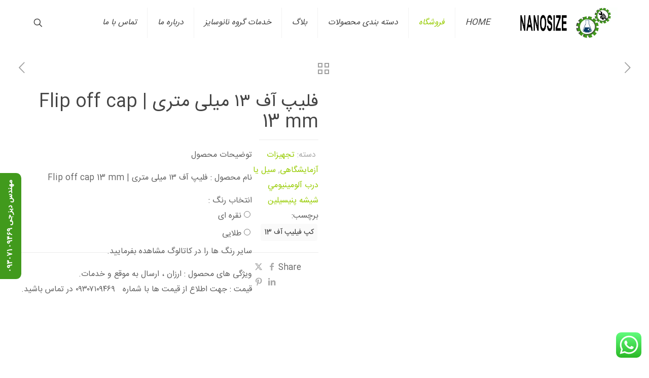

--- FILE ---
content_type: text/html; charset=UTF-8
request_url: https://nanosize.ir/product/%D9%81%D9%84%DB%8C%D9%BE-%D8%A2%D9%81-%DB%B1%DB%B3-%D9%85%DB%8C%D9%84%DB%8C-%D9%85%D8%AA%D8%B1%DB%8C-flip-off-cap-13-mm/
body_size: 42607
content:
<!DOCTYPE html><html dir="rtl" lang="fa-IR" class="no-js " ><head><meta charset="UTF-8" /><meta name='robots' content='index, follow, max-image-preview:large, max-snippet:-1, max-video-preview:-1' /><meta name="viewport" content="width=device-width, initial-scale=1"><meta property="og:image" content="/wp-content/uploads/2021/07/فلیپ-آف.webp"/><meta property="og:url" content="https://nanosize.ir/product/%D9%81%D9%84%DB%8C%D9%BE-%D8%A2%D9%81-%DB%B1%DB%B3-%D9%85%DB%8C%D9%84%DB%8C-%D9%85%D8%AA%D8%B1%DB%8C-flip-off-cap-13-mm/"/><meta property="og:type" content="article"/><meta property="og:title" content="فلیپ آف ۱۳ میلی متری | Flip off  cap 13 mm"/><meta property="og:description" content="توضیحات محصولنام محصول : فلیپ آف ۱۳ میلی متری | Flip off cap 13 mmانتخاب رنگ : نقره ایطلایی سایر رنگ ها را در کاتالوگ مشاهده بفرمایید. ویژگی های محصول : ارزان ، ارسال به موقع و خدمات.
قیمت : جهت اطلاع از قیمت ها با شماره   ۰۹۳۰۷۱۰۹۴۶۹ در تماس باشید."/><link rel="alternate" hreflang="fa-IR" href="https://nanosize.ir/product/%D9%81%D9%84%DB%8C%D9%BE-%D8%A2%D9%81-%DB%B1%DB%B3-%D9%85%DB%8C%D9%84%DB%8C-%D9%85%D8%AA%D8%B1%DB%8C-flip-off-cap-13-mm/"/><meta name="format-detection" content="telephone=no"><meta name="viewport" content="width=device-width, initial-scale=1, maximum-scale=1" /><meta name="theme-color" content="#ffffff" media="(prefers-color-scheme: light)"><meta name="theme-color" content="#ffffff" media="(prefers-color-scheme: dark)"><title>فلیپ آف ۱۳ میلی متری | Flip off cap 13 mm | nanosize</title><meta name="description" content="فلیپ آف ۱۳ میلی متری | Flip off cap 13 mm | قیمت : جهت اطلاع از قیمت ها با شماره   ۰۹۳۰۷۱۰۹۴۶۹ در تماس باشید............................" /><link rel="canonical" href="https://nanosize.ir/product/فلیپ-آف-۱۳-میلی-متری-flip-off-cap-13-mm/" /><meta property="og:locale" content="fa_IR" /><meta property="og:type" content="article" /><meta property="og:title" content="فلیپ آف ۱۳ میلی متری | Flip off cap 13 mm | nanosize" /><meta property="og:description" content="فلیپ آف ۱۳ میلی متری | Flip off cap 13 mm | قیمت : جهت اطلاع از قیمت ها با شماره   ۰۹۳۰۷۱۰۹۴۶۹ در تماس باشید............................" /><meta property="og:url" content="https://nanosize.ir/product/فلیپ-آف-۱۳-میلی-متری-flip-off-cap-13-mm/" /><meta property="og:site_name" content="nanosize" /><meta property="article:modified_time" content="2026-01-04T20:57:14+00:00" /><meta property="og:image" content="https://nanosize.ir/wp-content/uploads/2021/07/فلیپ-آف.webp" /><meta property="og:image:width" content="623" /><meta property="og:image:height" content="623" /><meta property="og:image:type" content="image/webp" /><meta name="twitter:card" content="summary_large_image" /><meta name="twitter:label1" content="زمان تقریبی برای خواندن" /><meta name="twitter:data1" content="1 دقیقه" /> <script type="application/ld+json" class="yoast-schema-graph">{"@context":"https://schema.org","@graph":[{"@type":"WebPage","@id":"https://nanosize.ir/product/%d9%81%d9%84%db%8c%d9%be-%d8%a2%d9%81-%db%b1%db%b3-%d9%85%db%8c%d9%84%db%8c-%d9%85%d8%aa%d8%b1%db%8c-flip-off-cap-13-mm/","url":"https://nanosize.ir/product/%d9%81%d9%84%db%8c%d9%be-%d8%a2%d9%81-%db%b1%db%b3-%d9%85%db%8c%d9%84%db%8c-%d9%85%d8%aa%d8%b1%db%8c-flip-off-cap-13-mm/","name":"فلیپ آف ۱۳ میلی متری | Flip off cap 13 mm | nanosize","isPartOf":{"@id":"https://nanosize.ir/#website"},"primaryImageOfPage":{"@id":"https://nanosize.ir/product/%d9%81%d9%84%db%8c%d9%be-%d8%a2%d9%81-%db%b1%db%b3-%d9%85%db%8c%d9%84%db%8c-%d9%85%d8%aa%d8%b1%db%8c-flip-off-cap-13-mm/#primaryimage"},"image":{"@id":"https://nanosize.ir/product/%d9%81%d9%84%db%8c%d9%be-%d8%a2%d9%81-%db%b1%db%b3-%d9%85%db%8c%d9%84%db%8c-%d9%85%d8%aa%d8%b1%db%8c-flip-off-cap-13-mm/#primaryimage"},"thumbnailUrl":"/wp-content/uploads/2021/07/فلیپ-آف.webp","datePublished":"2024-01-31T06:15:56+00:00","dateModified":"2026-01-04T20:57:14+00:00","description":"فلیپ آف ۱۳ میلی متری | Flip off cap 13 mm | قیمت : جهت اطلاع از قیمت ها با شماره   ۰۹۳۰۷۱۰۹۴۶۹ در تماس باشید............................","breadcrumb":{"@id":"https://nanosize.ir/product/%d9%81%d9%84%db%8c%d9%be-%d8%a2%d9%81-%db%b1%db%b3-%d9%85%db%8c%d9%84%db%8c-%d9%85%d8%aa%d8%b1%db%8c-flip-off-cap-13-mm/#breadcrumb"},"inLanguage":"fa-IR","potentialAction":[{"@type":"ReadAction","target":["https://nanosize.ir/product/%d9%81%d9%84%db%8c%d9%be-%d8%a2%d9%81-%db%b1%db%b3-%d9%85%db%8c%d9%84%db%8c-%d9%85%d8%aa%d8%b1%db%8c-flip-off-cap-13-mm/"]}]},{"@type":"ImageObject","inLanguage":"fa-IR","@id":"https://nanosize.ir/product/%d9%81%d9%84%db%8c%d9%be-%d8%a2%d9%81-%db%b1%db%b3-%d9%85%db%8c%d9%84%db%8c-%d9%85%d8%aa%d8%b1%db%8c-flip-off-cap-13-mm/#primaryimage","url":"/wp-content/uploads/2021/07/فلیپ-آف.webp","contentUrl":"/wp-content/uploads/2021/07/فلیپ-آف.webp","width":623,"height":623},{"@type":"BreadcrumbList","@id":"https://nanosize.ir/product/%d9%81%d9%84%db%8c%d9%be-%d8%a2%d9%81-%db%b1%db%b3-%d9%85%db%8c%d9%84%db%8c-%d9%85%d8%aa%d8%b1%db%8c-flip-off-cap-13-mm/#breadcrumb","itemListElement":[{"@type":"ListItem","position":1,"name":"خانه","item":"https://nanosize.ir/"},{"@type":"ListItem","position":2,"name":"فروشگاه","item":"https://nanosize.ir/shop/"},{"@type":"ListItem","position":3,"name":"فلیپ آف ۱۳ میلی متری | Flip off cap 13 mm"}]},{"@type":"WebSite","@id":"https://nanosize.ir/#website","url":"https://nanosize.ir/","name":"نانوسایز","description":"Hydrothermal Reactor","publisher":{"@id":"https://nanosize.ir/#organization"},"potentialAction":[{"@type":"SearchAction","target":{"@type":"EntryPoint","urlTemplate":"https://nanosize.ir/?s={search_term_string}"},"query-input":{"@type":"PropertyValueSpecification","valueRequired":true,"valueName":"search_term_string"}}],"inLanguage":"fa-IR"},{"@type":"Organization","@id":"https://nanosize.ir/#organization","name":"گروه نانوسایز","url":"https://nanosize.ir/","logo":{"@type":"ImageObject","inLanguage":"fa-IR","@id":"https://nanosize.ir/#/schema/logo/image/","url":"/wp-content/uploads/2019/06/cropped-LOGO_6c3cd6775a5ed59e8df85b9da251a068.png","contentUrl":"/wp-content/uploads/2019/06/cropped-LOGO_6c3cd6775a5ed59e8df85b9da251a068.png","width":392,"height":337,"caption":"گروه نانوسایز"},"image":{"@id":"https://nanosize.ir/#/schema/logo/image/"}}]}</script> <link rel='dns-prefetch' href='//fonts.googleapis.com' /><link rel="alternate" type="application/rss+xml" title="nanosize &raquo; خوراک" href="https://nanosize.ir/feed/" /><link rel="alternate" type="application/rss+xml" title="nanosize &raquo; خوراک دیدگاه‌ها" href="https://nanosize.ir/comments/feed/" /><link rel="alternate" title="oEmbed (JSON)" type="application/json+oembed" href="https://nanosize.ir/wp-json/oembed/1.0/embed?url=https%3A%2F%2Fnanosize.ir%2Fproduct%2F%25d9%2581%25d9%2584%25db%258c%25d9%25be-%25d8%25a2%25d9%2581-%25db%25b1%25db%25b3-%25d9%2585%25db%258c%25d9%2584%25db%258c-%25d9%2585%25d8%25aa%25d8%25b1%25db%258c-flip-off-cap-13-mm%2F" /><link rel="alternate" title="oEmbed (XML)" type="text/xml+oembed" href="https://nanosize.ir/wp-json/oembed/1.0/embed?url=https%3A%2F%2Fnanosize.ir%2Fproduct%2F%25d9%2581%25d9%2584%25db%258c%25d9%25be-%25d8%25a2%25d9%2581-%25db%25b1%25db%25b3-%25d9%2585%25db%258c%25d9%2584%25db%258c-%25d9%2585%25d8%25aa%25d8%25b1%25db%258c-flip-off-cap-13-mm%2F&#038;format=xml" /><style id='wp-img-auto-sizes-contain-inline-css' type='text/css'>img:is([sizes=auto i],[sizes^="auto," i]){contain-intrinsic-size:3000px 1500px}</style><style id="litespeed-ccss">.ht-ctc-chat{--side:right}ul{box-sizing:border-box}.entry-content{counter-reset:footnotes}:root{--wp-block-synced-color:#7a00df;--wp-block-synced-color--rgb:122,0,223;--wp-bound-block-color:var(--wp-block-synced-color);--wp-editor-canvas-background:#ddd;--wp-admin-theme-color:#007cba;--wp-admin-theme-color--rgb:0,124,186;--wp-admin-theme-color-darker-10:#006ba1;--wp-admin-theme-color-darker-10--rgb:0,107,160.5;--wp-admin-theme-color-darker-20:#005a87;--wp-admin-theme-color-darker-20--rgb:0,90,135;--wp-admin-border-width-focus:2px}:root{--wp--preset--font-size--normal:16px;--wp--preset--font-size--huge:42px}:where(figure){margin:0 0 1em}:root{--wp--preset--aspect-ratio--square:1;--wp--preset--aspect-ratio--4-3:4/3;--wp--preset--aspect-ratio--3-4:3/4;--wp--preset--aspect-ratio--3-2:3/2;--wp--preset--aspect-ratio--2-3:2/3;--wp--preset--aspect-ratio--16-9:16/9;--wp--preset--aspect-ratio--9-16:9/16;--wp--preset--color--black:#000000;--wp--preset--color--cyan-bluish-gray:#abb8c3;--wp--preset--color--white:#ffffff;--wp--preset--color--pale-pink:#f78da7;--wp--preset--color--vivid-red:#cf2e2e;--wp--preset--color--luminous-vivid-orange:#ff6900;--wp--preset--color--luminous-vivid-amber:#fcb900;--wp--preset--color--light-green-cyan:#7bdcb5;--wp--preset--color--vivid-green-cyan:#00d084;--wp--preset--color--pale-cyan-blue:#8ed1fc;--wp--preset--color--vivid-cyan-blue:#0693e3;--wp--preset--color--vivid-purple:#9b51e0;--wp--preset--gradient--vivid-cyan-blue-to-vivid-purple:linear-gradient(135deg,rgb(6,147,227) 0%,rgb(155,81,224) 100%);--wp--preset--gradient--light-green-cyan-to-vivid-green-cyan:linear-gradient(135deg,rgb(122,220,180) 0%,rgb(0,208,130) 100%);--wp--preset--gradient--luminous-vivid-amber-to-luminous-vivid-orange:linear-gradient(135deg,rgb(252,185,0) 0%,rgb(255,105,0) 100%);--wp--preset--gradient--luminous-vivid-orange-to-vivid-red:linear-gradient(135deg,rgb(255,105,0) 0%,rgb(207,46,46) 100%);--wp--preset--gradient--very-light-gray-to-cyan-bluish-gray:linear-gradient(135deg,rgb(238,238,238) 0%,rgb(169,184,195) 100%);--wp--preset--gradient--cool-to-warm-spectrum:linear-gradient(135deg,rgb(74,234,220) 0%,rgb(151,120,209) 20%,rgb(207,42,186) 40%,rgb(238,44,130) 60%,rgb(251,105,98) 80%,rgb(254,248,76) 100%);--wp--preset--gradient--blush-light-purple:linear-gradient(135deg,rgb(255,206,236) 0%,rgb(152,150,240) 100%);--wp--preset--gradient--blush-bordeaux:linear-gradient(135deg,rgb(254,205,165) 0%,rgb(254,45,45) 50%,rgb(107,0,62) 100%);--wp--preset--gradient--luminous-dusk:linear-gradient(135deg,rgb(255,203,112) 0%,rgb(199,81,192) 50%,rgb(65,88,208) 100%);--wp--preset--gradient--pale-ocean:linear-gradient(135deg,rgb(255,245,203) 0%,rgb(182,227,212) 50%,rgb(51,167,181) 100%);--wp--preset--gradient--electric-grass:linear-gradient(135deg,rgb(202,248,128) 0%,rgb(113,206,126) 100%);--wp--preset--gradient--midnight:linear-gradient(135deg,rgb(2,3,129) 0%,rgb(40,116,252) 100%);--wp--preset--font-size--small:13px;--wp--preset--font-size--medium:20px;--wp--preset--font-size--large:36px;--wp--preset--font-size--x-large:42px;--wp--preset--spacing--20:0.44rem;--wp--preset--spacing--30:0.67rem;--wp--preset--spacing--40:1rem;--wp--preset--spacing--50:1.5rem;--wp--preset--spacing--60:2.25rem;--wp--preset--spacing--70:3.38rem;--wp--preset--spacing--80:5.06rem;--wp--preset--shadow--natural:6px 6px 9px rgba(0, 0, 0, 0.2);--wp--preset--shadow--deep:12px 12px 50px rgba(0, 0, 0, 0.4);--wp--preset--shadow--sharp:6px 6px 0px rgba(0, 0, 0, 0.2);--wp--preset--shadow--outlined:6px 6px 0px -3px rgb(255, 255, 255), 6px 6px rgb(0, 0, 0);--wp--preset--shadow--crisp:6px 6px 0px rgb(0, 0, 0)}button.pswp__button{box-shadow:none!important;background-image:url(/wp-content/plugins/woocommerce/assets/css/photoswipe/default-skin/default-skin.png)!important}button.pswp__button,button.pswp__button--arrow--left::before,button.pswp__button--arrow--right::before{background-color:transparent!important}button.pswp__button--arrow--left,button.pswp__button--arrow--right{background-image:none!important}.pswp{display:none;position:absolute;width:100%;height:100%;left:0;top:0;overflow:hidden;-ms-touch-action:none;touch-action:none;z-index:1500;-webkit-text-size-adjust:100%;-webkit-backface-visibility:hidden;outline:0}.pswp *{-webkit-box-sizing:border-box;box-sizing:border-box}.pswp__bg{position:absolute;left:0;top:0;width:100%;height:100%;background:#000;opacity:0;-webkit-transform:translateZ(0);transform:translateZ(0);-webkit-backface-visibility:hidden;will-change:opacity}.pswp__scroll-wrap{position:absolute;left:0;top:0;width:100%;height:100%;overflow:hidden}.pswp__container{-ms-touch-action:none;touch-action:none;position:absolute;left:0;right:0;top:0;bottom:0}.pswp__container{-webkit-touch-callout:none}.pswp__bg{will-change:opacity}.pswp__container{-webkit-backface-visibility:hidden}.pswp__item{position:absolute;left:0;right:0;top:0;bottom:0;overflow:hidden}.pswp__button{width:44px;height:44px;position:relative;background:0 0;overflow:visible;-webkit-appearance:none;display:block;border:0;padding:0;margin:0;float:left;opacity:.75;-webkit-box-shadow:none;box-shadow:none}.pswp__button::-moz-focus-inner{padding:0;border:0}.pswp__button,.pswp__button--arrow--left:before,.pswp__button--arrow--right:before{background:url(/wp-content/plugins/woocommerce/assets/css/photoswipe/default-skin/default-skin.png)0 0 no-repeat;background-size:264px 88px;width:44px;height:44px}.pswp__button--close{background-position:0-44px}.pswp__button--share{background-position:-44px -44px}.pswp__button--fs{display:none}.pswp__button--zoom{display:none;background-position:-88px 0}.pswp__button--arrow--left,.pswp__button--arrow--right{background:0 0;top:50%;margin-top:-50px;width:70px;height:100px;position:absolute}.pswp__button--arrow--left{left:0}.pswp__button--arrow--right{right:0}.pswp__button--arrow--left:before,.pswp__button--arrow--right:before{content:"";top:35px;background-color:rgb(0 0 0/.3);height:30px;width:32px;position:absolute}.pswp__button--arrow--left:before{left:6px;background-position:-138px -44px}.pswp__button--arrow--right:before{right:6px;background-position:-94px -44px}.pswp__share-modal{display:block;background:rgb(0 0 0/.5);width:100%;height:100%;top:0;left:0;padding:10px;position:absolute;z-index:1600;opacity:0;-webkit-backface-visibility:hidden;will-change:opacity}.pswp__share-modal--hidden{display:none}.pswp__share-tooltip{z-index:1620;position:absolute;background:#fff;top:56px;border-radius:2px;display:block;width:auto;right:44px;-webkit-box-shadow:0 2px 5px rgb(0 0 0/.25);box-shadow:0 2px 5px rgb(0 0 0/.25);-webkit-transform:translateY(6px);-ms-transform:translateY(6px);transform:translateY(6px);-webkit-backface-visibility:hidden;will-change:transform}.pswp__counter{position:relative;left:0;top:0;height:44px;font-size:13px;line-height:44px;color:#fff;opacity:.75;padding:0 10px;margin-inline-end:auto}.pswp__caption{position:absolute;left:0;bottom:0;width:100%;min-height:44px}.pswp__caption__center{text-align:left;max-width:420px;margin:0 auto;font-size:13px;padding:10px;line-height:20px;color:#ccc}.pswp__preloader{width:44px;height:44px;position:absolute;top:0;left:50%;margin-left:-22px;opacity:0;will-change:opacity;direction:ltr}.pswp__preloader__icn{width:20px;height:20px;margin:12px}@media screen and (max-width:1024px){.pswp__preloader{position:relative;left:auto;top:auto;margin:0;float:right}}.pswp__ui{-webkit-font-smoothing:auto;visibility:visible;opacity:1;z-index:1550}.pswp__top-bar{position:absolute;left:0;top:0;height:44px;width:100%;display:flex;justify-content:flex-end}.pswp__caption,.pswp__top-bar{-webkit-backface-visibility:hidden;will-change:opacity}.pswp__caption,.pswp__top-bar{background-color:rgb(0 0 0/.5)}.pswp__ui--hidden .pswp__button--arrow--left,.pswp__ui--hidden .pswp__button--arrow--right,.pswp__ui--hidden .pswp__caption,.pswp__ui--hidden .pswp__top-bar{opacity:.001}:root{--woocommerce:#720eec;--wc-green:#7ad03a;--wc-red:#a00;--wc-orange:#ffba00;--wc-blue:#2ea2cc;--wc-primary:#720eec;--wc-primary-text:#fcfbfe;--wc-secondary:#e9e6ed;--wc-secondary-text:#515151;--wc-highlight:#958e09;--wc-highligh-text:white;--wc-content-bg:#fff;--wc-subtext:#767676;--wc-form-border-color:rgba(32, 7, 7, 0.8);--wc-form-border-radius:4px;--wc-form-border-width:1px}.woocommerce img,.woocommerce-page img{height:auto;max-width:100%}.woocommerce div.product div.images,.woocommerce-page div.product div.images{float:right;width:48%}@media only screen and (max-width:768px){:root{--woocommerce:#720eec;--wc-green:#7ad03a;--wc-red:#a00;--wc-orange:#ffba00;--wc-blue:#2ea2cc;--wc-primary:#720eec;--wc-primary-text:#fcfbfe;--wc-secondary:#e9e6ed;--wc-secondary-text:#515151;--wc-highlight:#958e09;--wc-highligh-text:white;--wc-content-bg:#fff;--wc-subtext:#767676;--wc-form-border-color:rgba(32, 7, 7, 0.8);--wc-form-border-radius:4px;--wc-form-border-width:1px}.woocommerce div.product div.images,.woocommerce-page div.product div.images{float:none;width:100%}}:root{--woocommerce:#720eec;--wc-green:#7ad03a;--wc-red:#a00;--wc-orange:#ffba00;--wc-blue:#2ea2cc;--wc-primary:#720eec;--wc-primary-text:#fcfbfe;--wc-secondary:#e9e6ed;--wc-secondary-text:#515151;--wc-highlight:#958e09;--wc-highligh-text:white;--wc-content-bg:#fff;--wc-subtext:#767676;--wc-form-border-color:rgba(32, 7, 7, 0.8);--wc-form-border-radius:4px;--wc-form-border-width:1px}.woocommerce div.product{margin-bottom:0;position:relative}.woocommerce div.product .product_title{clear:none;margin-top:0;padding:0}.woocommerce div.product div.images{margin-bottom:2em}.woocommerce div.product div.images img{display:block;width:100%;height:auto;box-shadow:none}.woocommerce div.product div.images.woocommerce-product-gallery{position:relative}.woocommerce div.product div.images .woocommerce-product-gallery__wrapper{margin:0;padding:0}.woocommerce div.product div.images .woocommerce-product-gallery__image:nth-child(n+2){width:25%;display:inline-block}.woocommerce div.product div.images .woocommerce-product-gallery__image a{display:block;outline-offset:-2px}.woocommerce:where(body:not(.woocommerce-uses-block-theme)) div.product p.price{color:#958e09;font-size:1.25em}a,body,div,figure,form,h1,h2,h3,h6,header,html,i,img,li,nav,p,section,span,ul{margin:0;padding:0;border:0;font-size:100%;font:inherit;vertical-align:baseline}figure,header,nav,section{display:block}body{line-height:1}ul{list-style:none}body{--mfn-column-gap-top:0;--mfn-column-gap-bottom:40px;--mfn-column-gap-left:12px;--mfn-column-gap-right:12px;--mfn-article-box-decoration:#0089f7;--mfn-before-after-slider:#fff;--mfn-before-after-label:rgba(0,0,0,0.25);--mfn-before-after-label-color:#fff;--mfn-blog-slider-date-bg:#f8f8f8;--mfn-blog-date-bg:#f8f8f8;--mfn-slider-arrow-size:40px;--mfn-contactbox-line:hsla(0,0%,100%,0.2);--mfn-infobox-line:hsla(0,0%,100%,0.2);--mfn-faq-line:rgba(0,0,0,0.1);--mfn-clients-tiles:rgba(0,0,0,0.08);--mfn-clients-tiles-hover:#0089f7;--mfn-offer-thumbs-nav:#0089f7;--mfn-timeline-date-bg:#f8f8f8;--mfn-sliding-box-bg:#0089f7;--mfn-tabs-border-width:1px;--mfn-tabs-border-color:rgba(0,0,0,0.08);--mfn-shape-divider:#000;--mfn-icon-box-icon:#0089f7;--mfn-popup-tmpl-offset:30px;--mfn-exitbutton-font-size:16px;--mfn-exitbutton-size:30px;--mfn-exitbutton-item-size:16px;--mfn-exitbutton-offset-horizontal:0px;--mfn-wpml-arrow-size:10px;--mfn-sidemenu-always-visible-offset:400px;--mfn-button-font-family:inherit;--mfn-button-font-size:inherit;--mfn-button-font-weight:inherit;--mfn-button-font-style:inherit;--mfn-button-letter-spacing:inherit;--mfn-button-gap:10px;--mfn-button-padding:10px 20px;--mfn-button-border-width:0px;--mfn-button-border-style:solid;--mfn-button-border-radius:3px;--mfn-button-color:#626262;--mfn-button-color-hover:#626262;--mfn-button-icon-color:#626262;--mfn-button-icon-color-hover:#626262;--mfn-button-bg:#dbdddf;--mfn-button-bg-hover:#d3d3d3;--mfn-button-border-color:transparent;--mfn-button-border-color-hover:transparent;--mfn-button-box-shadow:unset;--mfn-button-theme-color:#fff;--mfn-button-theme-color-hover:#fff;--mfn-button-theme-icon-color:#0095eb;--mfn-button-theme-icon-color-hover:#007cc3;--mfn-button-theme-bg:#0095eb;--mfn-button-theme-bg-hover:#007cc3;--mfn-button-theme-border-color:transparent;--mfn-button-theme-border-color-hover:transparent;--mfn-button-theme-box-shadow:unset;--mfn-button-shop-color:#fff;--mfn-button-shop-color-hover:#fff;--mfn-button-shop-icon-color:#0095eb;--mfn-button-shop-icon-color-hover:#007cc3;--mfn-button-shop-bg:#161922;--mfn-button-shop-bg-hover:#030304;--mfn-button-shop-border-color:transparent;--mfn-button-shop-border-color-hover:transparent;--mfn-button-shop-box-shadow:unset;--mfn-button-action-color:#626262;--mfn-button-action-color-hover:#626262;--mfn-button-action-icon-color:#626262;--mfn-button-action-icon-color-hover:#626262;--mfn-button-action-bg:#dbdddf;--mfn-button-action-bg-hover:#d3d3d3;--mfn-button-action-border-color:transparent;--mfn-button-action-border-color-hover:transparent;--mfn-button-action-box-shadow:unset}body.style-simple{--mfn-contactbox-line:hsla(0,0%,100%,0.1);--mfn-infobox-line:hsla(0,0%,100%,0.1)}img:not([src$=".svg"]){max-width:100%;height:auto}html{height:100%}body{-webkit-font-smoothing:antialiased;-webkit-text-size-adjust:100%}*,:after,:before{box-sizing:inherit;-webkit-font-smoothing:antialiased}h1,h2,h3,h6{margin-bottom:15px}p{margin:0 0 15px}i{font-style:italic}a,a:visited{text-decoration:none;outline:0}.content_wrapper img,img.scale-with-grid{max-width:100%;height:auto}button::-moz-focus-inner,input::-moz-focus-inner{border:0;padding:0}.button,button,input[type=submit]{display:inline-flex;align-items:center;justify-content:center;gap:var(--mfn-button-gap);position:relative;box-sizing:border-box;font-family:var(--mfn-button-font-family);font-size:var(--mfn-button-font-size);font-weight:var(--mfn-button-font-weight);font-style:var(--mfn-button-font-style);letter-spacing:var(--mfn-button-letter-spacing);line-height:1.2;padding:var(--mfn-button-padding);border-width:var(--mfn-button-border-width);border-style:var(--mfn-button-border-style);border-radius:var(--mfn-button-border-radius);outline:unset;text-decoration:none;overflow:hidden}.button.button_full_width{width:100%}.button,button{background-color:var(--mfn-button-bg);border-color:var(--mfn-button-border-color);color:var(--mfn-button-color);box-shadow:var(--mfn-button-box-shadow)}input[type=submit]{background-color:var(--mfn-button-theme-bg);border-color:var(--mfn-button-theme-border-color);color:var(--mfn-button-theme-color);box-shadow:var(--mfn-button-theme-box-shadow)}.button.alt{background-color:var(--mfn-button-shop-bg);border-color:var(--mfn-button-shop-border-color);color:var(--mfn-button-shop-color);box-shadow:var(--mfn-button-shop-box-shadow);&.loading:after{border-color:var(--mfn-button-shop-color)}}[class*=" icon-"]:before,[class^=icon-]:before{font-family:mfn-icons;font-style:normal;font-weight:400;speak:never;display:inline-block;text-decoration:inherit;width:1em;text-align:center;font-variant:normal;text-transform:none;line-height:1em;-webkit-font-smoothing:antialiased;-moz-osx-font-smoothing:grayscale}.icon-clock:before{content:""}.icon-heart-empty-fa:before{content:""}.icon-heart-fa:before{content:""}.icon-left-open-big:before{content:""}.icon-right-open-big:before{content:""}.icon-menu-fine:before{content:""}.icon-search-fine:before{content:""}.icon-cancel-fine:before{content:""}.icon-x-twitter:before{content:""}.icon-instagram:before{content:""}.icon-whatsapp:before{content:""}.icon-facebook:before{content:""}.icon-pinterest:before{content:""}.icon-linkedin:before{content:""}button::-moz-focus-inner{padding:0;border:0}body{min-width:960px}#Wrapper{position:relative}#Wrapper{max-width:1240px;margin:0 auto}.layout-full-width{padding:0}.layout-full-width #Wrapper{max-width:100%!important;width:100%!important;margin:0!important}#Content{width:100%;padding-top:30px;z-index:0;position:relative}.section{position:relative;box-sizing:border-box}.container,.section_wrapper{max-width:1220px;height:100%;margin:0 auto;position:relative}.container:after,.section_wrapper:after{clear:both;content:" ";display:block;height:0;visibility:hidden;width:100%}.column{float:left;margin:0}.section{background-position:0 0;background-repeat:no-repeat}.one-second.column{width:50%}.one.column{width:100%}.mcb-column-inner{position:relative;margin:var(--mfn-column-gap-top) var(--mfn-column-gap-right) var(--mfn-column-gap-bottom) var(--mfn-column-gap-left)}.container:after{clear:both}.clearfix:after,.clearfix:before,.container:after{content:" ";display:block;height:0;visibility:hidden}.clearfix:after,.clearfix:before{overflow:hidden;width:0}.clearfix:after{clear:both}.no-shadows #Wrapper,.no-shadows input[type=text]{box-shadow:0 0 0#fff0;-webkit-box-shadow:0 0 0#fff0}#Content .fixed-nav{display:none}.fixed-nav{position:fixed;bottom:40px;height:80px;z-index:90}.fixed-nav.fixed-nav-prev{left:0}.fixed-nav.fixed-nav-next{right:0}.fixed-nav .arrow{display:block;width:35px;font-size:15px;color:#fff;line-height:80px;text-align:center}.fixed-nav .arrow,.fixed-nav .photo{height:80px;position:relative;z-index:92}.fixed-nav .photo{width:80px;overflow:hidden;line-height:0;background-color:#eee}.fixed-nav .desc{width:190px;padding:6px 15px;min-height:68px;background:#fff;z-index:91}.fixed-nav .desc h6{margin-bottom:0}.fixed-nav .desc i{display:inline-block;margin-right:2px}.fixed-nav .desc i:before{margin-left:0}.fixed-nav .desc .date{display:inline-block;width:100%;padding-top:3px;border-top-width:1px;border-top-style:solid}.fixed-nav-prev .arrow,.fixed-nav-prev .desc,.fixed-nav-prev .photo{float:left}.fixed-nav-prev .desc{margin-left:-335px}.fixed-nav-next .arrow,.fixed-nav-next .desc,.fixed-nav-next .photo{float:right}.fixed-nav-next .desc{margin-right:-335px}@media only screen and (max-width:1430px){.fixed-nav-prev .photo{position:static;margin-left:-115px}.fixed-nav-next .photo{position:static;margin-right:-115px}}#Header_wrapper{position:relative}body:not(.template-slider) #Header_wrapper{background-repeat:no-repeat;background-position:top}#Header{position:relative}body:not(.template-slider) #Header{min-height:250px}#Header .container{padding-left:var(--mfn-column-gap-left);padding-right:var(--mfn-column-gap-right);box-sizing:border-box}#Top_bar{position:absolute;left:0;top:61px;width:100%;border-bottom:1px solid #fff0;z-index:30}#Top_bar .column{display:flex;margin-bottom:0}#Top_bar .top_bar_left{position:relative;float:left;width:100%}#Top_bar .logo{float:left;margin:0 30px 0 20px}#Top_bar #logo{display:block;height:60px;line-height:60px;padding:15px 0;box-sizing:content-box}#Top_bar #logo img{vertical-align:middle;max-height:100%}#Top_bar #logo img.logo-mobile,#Top_bar #logo img.logo-mobile-sticky,#Top_bar #logo img.logo-sticky{display:none}#Top_bar .menu_wrapper{float:left;z-index:201}#Top_bar .secondary_menu_wrapper{display:none}#Top_bar a.responsive-menu-toggle{display:none;position:absolute;right:15px;top:50%;margin-top:-17px;width:34px;height:34px;text-align:center;border-radius:3px;z-index:200}#Top_bar a.responsive-menu-toggle i{font-size:22px;line-height:34px}#Top_bar .search_wrapper{position:absolute;left:50%;transform:translateX(-50%);top:calc(100% + 40px);display:none;z-index:205;width:100%;box-sizing:border-box;width:600px;max-width:80%;overflow:hidden}#Top_bar .search_wrapper>form{position:relative}#Top_bar .search_wrapper input[type=text]{width:100%;margin:0;box-sizing:border-box;-webkit-box-shadow:0 0 0;box-shadow:0 0 0;padding:22px 30px 22px 60px;background:none;border-width:0;font-size:15px;color:rgb(0 0 0/.8)}#Top_bar .search_wrapper .icon_close,#Top_bar .search_wrapper .icon_search{position:absolute;top:50%;transform:translateY(-50%)}#Top_bar .search_wrapper .icon_search{left:15px}#Top_bar .search_wrapper .icon_close{right:10px}#Top_bar .search_wrapper{background-color:#fff;box-shadow:0 10px 46px 0 rgb(1 7 39/.1);border-radius:4px}#Top_bar .top_bar_right{float:right;position:relative;padding:0 20px;flex-shrink:0}#Top_bar .top_bar_right .top_bar_right_wrapper{display:flex;align-items:center;height:100%}#Top_bar .top_bar_right .top-bar-right-icon{display:flex;align-items:center;margin:0 5px;line-height:0;font-size:20px;text-decoration:none}#Top_bar .top_bar_right .top_bar_right_wrapper>a:last-child{margin-right:0}#Top_bar .top_bar_right .top-bar-right-icon svg{width:26px}#Top_bar .top_bar_right .top-bar-right-icon svg .path{stroke:#444}#Top_bar #menu{z-index:201}#Top_bar .menu{z-index:202}#Top_bar .menu>li{margin:0;z-index:203;display:block;float:left}#Top_bar .menu>li:not(.mfn-megamenu-parent){position:relative}#Top_bar .menu>li>a{display:block;line-height:60px;padding:15px 0;position:relative}#Top_bar .menu>li>a:not(.menu-toggle):after{content:"";height:4px;width:100%;position:absolute;left:0;top:-4px;z-index:203;opacity:0}#Top_bar .menu>li>a span:not(.description){display:block;line-height:60px;padding:0 20px;white-space:nowrap;border-right-width:1px;border-style:solid}#Top_bar .menu>li:last-child>a span{border:0}#Top_bar .menu>li.current-menu-item>a:after{opacity:1}#Top_bar .menu li ul{position:absolute;left:0;top:100%;z-index:205;margin:0;display:none;background-image:url(/wp-content/themes/betheme/images/box_shadow.png);background-repeat:repeat-x;background-position:0 0}#Top_bar .menu li>ul{box-shadow:2px 2px 2px 0 rgb(0 0 0/.03);-webkit-box-shadow:2px 2px 2px 0 rgb(0 0 0/.03)}#Top_bar .menu li ul li{padding:0;width:200px;position:relative;font-weight:400}#Top_bar .menu li ul li a{padding:10px 20px;display:block;border-bottom:1px solid rgb(0 0 0/.05)}#Top_bar .menu li ul li a span{display:inline-block;position:relative}#Top_bar .menu li ul li ul{position:absolute;left:200px;top:0;z-index:204}.header-classic #Header .top_bar_left,.header-classic #Header .top_bar_right{background-color:#fff0}.header-classic #Top_bar{position:static;background-color:#fff}.header-classic #Top_bar .top_bar_right:before{display:none}#body_overlay{position:fixed;top:0;left:0;width:100%;height:120%;background:rgb(0 0 0/.6);z-index:9002;display:none}body.mobile-side-slide{position:relative;overflow-x:visible}#Side_slide{display:block;position:fixed;top:0;right:-250px;max-width:100%;width:250px;height:100%;overflow:auto;border-bottom-width:60px;border-bottom-style:solid;z-index:99999;z-index:100000}#Side_slide.left{left:-250px;right:auto}#Side_slide .close-wrapper{height:60px}#Side_slide .close-wrapper a.close{height:34px;width:34px;display:block;float:right;margin:13px 13px 0 0}#Side_slide .close-wrapper a.close i{font-size:22px;line-height:34px}#Side_slide .extras{padding:0 20px}#Side_slide .extras .extras-wrapper{display:flex;align-items:center;flex-wrap:wrap;justify-content:center;margin-bottom:20px}#Side_slide .extras .extras-wrapper a{display:flex;align-items:center;text-decoration:none;padding:5px;font-size:20px}#Side_slide .lang-wrapper{margin-bottom:20px;text-align:center;display:none}#Side_slide .search-wrapper{margin-bottom:20px;position:relative;display:none}#Side_slide .search-wrapper>form{position:relative}#Side_slide .search-wrapper input.field{width:100%;background:none!important;border-width:1px 0;border-color:hsl(0 0% 100%/.05);line-height:20px;padding:10px 55px 10px 20px;box-sizing:border-box;box-shadow:0 0 0 0#fff0}#Side_slide .search-wrapper a.submit{position:absolute;top:0;right:5px;font-size:20px;padding:10px}#Side_slide .social{text-align:center;margin:0 20px 13px}#Side_slide .social li{display:inline-block;margin:1px}#Side_slide .social li a{display:block;padding:4px;text-decoration:none;font-size:15px}#Side_slide{background-color:#191919;border-color:#191919}#Side_slide,#Side_slide .search-wrapper input.field,#Side_slide a:not(.action_button){color:#a6a6a6}.post-nav{padding:10px 15px 4px 130px;margin-bottom:20px;background-image:url(/wp-content/themes/betheme/images/stripes/stripes_5_b.png);-webkit-box-sizing:border-box;-moz-box-sizing:border-box;box-sizing:border-box;overflow:hidden}.share-simple .post-nav{padding-left:15px;padding-right:15px}.post-nav.minimal.column{padding:0;background:none;position:relative;height:40px!important}.post-nav.minimal a{position:absolute;top:0;opacity:.6}.post-nav.minimal a.prev{left:0}.post-nav.minimal a.next{right:0}.post-nav.minimal a.home{left:50%;margin:3px 0 0-13px}.post-nav.minimal a i{font-size:25px;line-height:30px;color:#626262}.post-nav.minimal a svg{fill:#626262}a.mfn-love:not(.loved) i:last-child{display:none}.share-simple-wrapper{border-top:1px solid rgb(0 0 0/.08);padding:15px 0;text-align:left}.share-simple-wrapper .share-label{margin-right:10px}.share-simple-wrapper .icons{display:inline}.share-simple-wrapper .icons a{padding:0 5px;color:#a8a8a8}.share-simple-wrapper .button-love{float:right}.share-simple-wrapper .mfn-love{position:relative;display:inline-block;padding-left:24px;margin-left:5px}.share-simple-wrapper .mfn-love i{position:absolute;left:0;top:0;font-size:16px}.share-simple-wrapper .mfn-love i:last-child{opacity:0}.dark{color:#fff!important}.dark input[type=text]{border-color:hsl(0 0% 100%/.08)}.image_frame .image_wrapper .mask{position:absolute;left:0;width:100%;height:100%;z-index:2}.image_frame .image_wrapper .mask:after{content:"";display:block;position:absolute;left:0;width:100%;height:100%;z-index:3;opacity:0}.if-modern-overlay .image_frame .image_wrapper .mask{display:none}form{margin-bottom:0}input[type=text]{padding:10px;outline:none;width:230px;max-width:100%;display:block;margin:0 0 20px;font-size:15px;border-width:1px;border-style:solid;border-radius:0;box-sizing:border-box;-webkit-appearance:none}ul{list-style:none outside}.fixed-nav .desc .date,.woocommerce .product div.entry-summary h1.product_title:after,input[type=text]{border-color:rgb(0 0 0/.08)}input[type=text]{background-color:#fff;color:#626262;box-shadow:inset 0 0 2px 2px rgb(0 0 0/.02)}#Top_bar .menu>li>a span{border-color:rgb(0 0 0/.05)}.image_frame .image_wrapper .mask{box-shadow:inset 0 0 5px 2px rgb(0 0 0/.07)}.image_frame .image_wrapper .mask:after{background:rgb(0 0 0/.15)}.no-shadows .image_frame .image_wrapper .mask{box-shadow:unset}.mfn-close-icon{z-index:5;display:flex;justify-content:center;align-items:center;width:40px;height:40px;font-size:20px;text-decoration:none!important}.mfn-close-icon .icon{color:rgb(0 0 0/.3);display:inline-block}.section_wrapper{display:flex;align-items:flex-start;flex-wrap:wrap;box-sizing:content-box}body{--mfn-swiper-pagination-bullet-active-color:#007aff;--mfn-swiper-pagination-bullet-inactive-color:#000;--mfn-swiper-pagination-bullet-width:10px;--mfn-swiper-pagination-bullet-height:10px;--mfn-swiper-pagination-spacing:20px;--mfn-swiper-arrow-width:auto;--mfn-swiper-arrow-height:auto;--mfn-swiper-arrow-size:50px;--mfn-swiper-arrow-spacing:20px}body{--mfn-tabs-border-width:1px}html{overflow-x:hidden}@media only screen and (max-width:1239px){a[href^=tel]{text-decoration:none}a[href^=tel]:not(.action_button):not(.button){color:inherit}}@media only screen and (min-width:960px) and (max-width:1239px){body{min-width:0}#Wrapper{max-width:960px}.container,.section_wrapper{max-width:940px}}@media only screen and (max-width:959px){.section{background-attachment:scroll!important}}@media only screen and (min-width:768px) and (max-width:959px){body{min-width:0}#Wrapper{max-width:728px}.container,.section_wrapper{max-width:708px}}@media only screen and (max-width:767px){body{min-width:0}body.responsive-overflow-x-mobile{overflow-x:hidden}.container .column,.section_wrapper .column{margin:0;width:100%;clear:both}.sections_group{margin:0;width:100%!important;clear:both}.container,.content_wrapper .section_wrapper{max-width:700px!important}.content_wrapper .mcb-column-inner{margin:0 0 20px}#Top_bar{background-color:#fff!important;position:static}#Top_bar .container{max-width:100%!important;padding:0!important}#Top_bar .column{flex-wrap:wrap}#Top_bar .top_bar_left{float:none;width:100%!important;background:none!important}#Top_bar .top_bar_right{width:100%}#Top_bar a.responsive-menu-toggle{top:40px;right:10px}#Top_bar .menu_wrapper{float:left!important;width:100%;margin:0!important}#Top_bar #menu{float:left;position:static!important;width:100%!important}#Top_bar .logo{position:static;float:left;width:100%;text-align:center;margin:0}#Top_bar .logo #logo{padding:0!important;margin:10px 50px}#Top_bar #logo img.logo-main{display:none}#Top_bar #logo img.logo-mobile{display:inline-block}#Top_bar #logo img.logo-mobile-sticky{display:none}#Top_bar .top_bar_right{float:none;padding:5px 10px}#Top_bar .top_bar_right .top_bar_right_wrapper{flex-wrap:wrap;justify-content:center}#Top_bar .top_bar_right .top-bar-right-icon{margin:5px}#Top_bar .search_wrapper{z-index:10000}.mobile-icon-search-ss #Top_bar .top-bar-right-icon-search{display:none!important}.mobile-header-mini #Top_bar{top:0}.mobile-header-mini #Top_bar .container{max-width:100%!important}.mobile-header-mini #Top_bar .top_bar_left{float:left;position:static}.mobile-header-mini #Top_bar .logo{width:auto;float:left;margin-left:15px;border:none}.mobile-header-mini #Top_bar #logo{height:60px!important;line-height:60px!important;margin:0}.mobile-header-mini #Top_bar a.responsive-menu-toggle{top:30px!important;left:auto;right:10px;margin-top:-17px}.mobile-header-mini #Top_bar .top_bar_right{width:unset;height:100%;max-height:60px;position:absolute;top:0;right:54px;background:none;padding:0}.mobile-header-mini #Top_bar #search_button{margin-left:0;margin-right:0}.mobile-header-mini #Top_bar #menu{padding-bottom:10px}.mobile-header-mini #Top_bar #menu ul li a span{line-height:44px}.mobile-sticky #Top_bar #menu{overflow:auto;-webkit-box-sizing:border-box;box-sizing:border-box}.mobile-header-mini.mobile-sticky #Top_bar .top_bar_right{display:block}.post-nav{padding:10px 10px 4px 90px}.fixed-nav{display:none!important}}@media only screen and (max-width:479px){.post-nav{padding:10px 10px 4px}}#Header_wrapper{background-color:#151a36}body{color:#626262}.button-love a.mfn-love,.woocommerce .product div.entry-summary .price{color:#97cc02}.fixed-nav .arrow{background-color:#97cc02}a{color:#97cc02}.button-love a .label,.fixed-nav .desc .date,.product_meta .posted_in{color:#a8a8a8}h1,h2,h3,h6{color:#444}.woocommerce a.button:not(.default){background-color:#97cc02!important}#Header .top_bar_left,#Top_bar #menu,.header-classic #Top_bar{background-color:#fff}#Top_bar .top_bar_right:before{background-color:#e3e3e3}#Header .top_bar_right{background-color:#f5f5f5}#Top_bar .menu>li>a,#Top_bar .top_bar_right a{color:#444}#Top_bar .menu>li.current-menu-item>a{color:#97cc02}#Top_bar .menu>li a:after{background:#97cc02}#Top_bar .menu>li ul{background-color:#f2f2f2}#Top_bar .menu>li ul li a{color:#5f5f5f}#Top_bar .search_wrapper{background:#97cc02}body.color-green{--mfn-woo-themecolor:#97cc02;--mfn-woo-bg-themecolor:#97cc02;--mfn-woo-border-themecolor:#97cc02}body{--mfn-woo-border-radius-box:8px;--mfn-woo-body-color:#626262;--mfn-woo-heading-color:#626262;--mfn-woo-themecolor:#0089f7;--mfn-woo-bg-themecolor:#0089f7;--mfn-woo-border-themecolor:#0089f7;--mfn-woo-bg-box:rgba(0,0,0,0.03);--mfn-woo-border:rgba(0,0,0,0.08);--mfn-woo-text-option-color:rgba(0,0,0,0.5);--mfn-woo-text-option-color-hover:rgba(0,0,0,0.8);--mfn-woo-icon-option:rgba(0,0,0,0.8)}.woocommerce div.product div.images .woocommerce-product-gallery__wrapper .woocommerce-product-gallery__image{overflow:hidden}.woocommerce-product-gallery{--mfn-swiper-arrow-offset:0}.woocommerce .product_meta span{margin:0 5px}.woocommerce .product_meta span:first-child{margin-left:0}.woocommerce .product_meta span:last-child{margin-right:0}.woocommerce-page ul.products li.product h2,.woocommerce ul.products li.product h2{margin-bottom:3px}.woocommerce-page ul.products li.product .excerpt,.woocommerce ul.products li.product .excerpt{margin-bottom:7px}.woocommerce-page ul.products li.product .excerpt p:last-child,.woocommerce ul.products li.product .excerpt p:last-child{margin-bottom:0}.woocommerce-page ul.products li.product .mfn-li-product-row-button,.woocommerce ul.products li.product .mfn-li-product-row-button{display:inline-flex;align-items:center;margin-bottom:7px}.woocommerce-page ul.products li.product .mfn-li-product-row-button.hide-button,.woocommerce ul.products li.product .mfn-li-product-row-button.hide-button{display:none}.mfn-cart-holder{position:fixed;top:0;right:-420px;display:flex;flex-direction:column;width:420px;max-width:100%;height:100%;background-color:#fff;z-index:100000;box-sizing:border-box}.mfn-cart-holder .mfn-ch-content,.mfn-cart-holder .mfn-ch-footer,.mfn-cart-holder .mfn-ch-header{padding:20px}.mfn-cart-holder .mfn-ch-header{text-align:center;display:block;position:relative;border-bottom:1px solid var(--mfn-woo-border)}.mfn-cart-holder .mfn-ch-header h3{margin:0;font-size:25px;line-height:30px;display:flex;justify-content:center}.mfn-cart-holder .mfn-ch-header h3 svg{margin-right:7px}.mfn-cart-holder .mfn-ch-header h3 svg{width:30px}.mfn-cart-holder .mfn-ch-header .mfn-close-icon{position:absolute;top:50%;left:20px;transform:translateY(-50%)}.mfn-cart-holder .mfn-ch-content-wrapper{position:relative;height:100%;overflow:hidden}.mfn-cart-holder .mfn-ch-content{height:100%;overflow:auto}.mfn-cart-holder .mfn-ch-footer{margin-top:auto;background-color:var(--mfn-woo-bg-box)}.mfn-cart-holder .mfn-ch-footer .mfn-ch-footer-totals{margin-bottom:30px}.mfn-cart-holder .mfn-ch-footer .mfn-ch-footer-buttons{text-align:center}.mfn-cart-holder .mfn-ch-footer .mfn-ch-footer-buttons a.button{margin-bottom:5px}.mfn-cart-holder .mfn-ch-footer .mfn-ch-footer-buttons a:not(.button){color:var(--mfn-woo-text-option-color)}.mfn-cart-overlay{display:none}.single-product div.product{width:100%}.woocommerce .product .post-nav{float:none}.woocommerce .product .product_wrapper{padding-left:105px;position:relative}.woocommerce .product .product_wrapper .share-simple-wrapper{margin:20px 0}.woocommerce .product div.entry-summary h1.product_title{font-size:35px;line-height:40px;margin-bottom:15px;padding-bottom:15px;position:relative}.woocommerce .product div.entry-summary h1.product_title:after{content:"";display:block;width:20%;height:0;border-width:0 0 1px;border-style:solid;position:absolute;left:0;bottom:0}.woocommerce .product div.entry-summary .product_meta{margin:0 0 15px!important}.woocommerce .product div.entry-summary .price{float:none;font-size:30px;line-height:30px}.woocommerce .product .product_wrapper .product_image_wrapper{position:relative}.woocommerce .product .product_wrapper .product_image_wrapper .images{width:100%;margin:0}.woocommerce .product.share-simple .product_wrapper{padding-left:0}.woocommerce .product.share-simple .button-love{display:none!important}.woocommerce .woocommerce-product-details__short-description{overflow:hidden}.woocommerce .product_meta{margin-top:15px}.woocommerce .product .related.products h2{font-size:21px;line-height:25px}.woocommerce-page div.product div.images img,.woocommerce div.product div.images img{-webkit-box-shadow:0 0 0;box-shadow:0 0 0}.pswp .pswp__button{padding:0;border:none!important}.woocommerce-notices-wrapper{width:100%}@media only screen and (min-width:768px) and (max-width:959px){.woocommerce div.product div.product_image_wrapper{width:100%!important}.woocommerce div.product div.entry-summary{width:100%!important;float:left!important}}@media only screen and (max-width:767px){.woocommerce .post-nav{padding:10px 10px 4px}.woocommerce .product .product_wrapper{padding-left:0}.woocommerce div.product div.product_image_wrapper{width:100%!important}.woocommerce div.product div.entry-summary{width:100%!important;float:left!important}.mfn-cart-holder{max-width:420px;width:100%}}html{background-color:#fff}#Wrapper,#Content,.mfn-cart-holder,#Top_bar .search_wrapper{background-color:#fff}body:not(.template-slider) #Header{min-height:90px}body,input[type="text"]{font-family:"IranSans Fa Num",-apple-system,BlinkMacSystemFont,"Segoe UI",Roboto,Oxygen-Sans,Ubuntu,Cantarell,"Helvetica Neue",sans-serif}#menu>ul>li>a{font-family:"IranSans Fa Num",-apple-system,BlinkMacSystemFont,"Segoe UI",Roboto,Oxygen-Sans,Ubuntu,Cantarell,"Helvetica Neue",sans-serif}h1,h2,h3{font-family:"IranSans Fa Num",-apple-system,BlinkMacSystemFont,"Segoe UI",Roboto,Oxygen-Sans,Ubuntu,Cantarell,"Helvetica Neue",sans-serif}h6{font-family:"IranSans Fa Num",-apple-system,BlinkMacSystemFont,"Segoe UI",Roboto,Oxygen-Sans,Ubuntu,Cantarell,"Helvetica Neue",sans-serif}.woocommerce .product div.entry-summary .price{font-family:"IranSans Fa Num",-apple-system,BlinkMacSystemFont,"Segoe UI",Roboto,Oxygen-Sans,Ubuntu,Cantarell,"Helvetica Neue",sans-serif}body{font-size:16px;line-height:30px;font-weight:400;letter-spacing:0}#menu>ul>li>a{font-size:16px;font-weight:400;letter-spacing:30px;font-style:italic}h1{font-size:30px;line-height:30px;font-weight:400;letter-spacing:0}h2{font-size:26px;line-height:30px;font-weight:400;letter-spacing:0}h3{font-size:22px;line-height:30px;font-weight:400;letter-spacing:0}h6{font-size:12px;line-height:30px;font-weight:400;letter-spacing:0}@media only screen and (min-width:768px) and (max-width:959px){body{font-size:14px;line-height:26px;font-weight:400;letter-spacing:0}#menu>ul>li>a{font-size:14px;font-weight:400;letter-spacing:26px;font-style:italic}h1{font-size:26px;line-height:26px;font-weight:400;letter-spacing:0}h2{font-size:22px;line-height:26px;font-weight:400;letter-spacing:0}h3{font-size:19px;line-height:26px;font-weight:400;letter-spacing:0}h6{font-size:13px;line-height:26px;font-weight:400;letter-spacing:0}}@media only screen and (min-width:480px) and (max-width:767px){body{font-size:13px;line-height:23px;font-weight:400;letter-spacing:0}#menu>ul>li>a{font-size:13px;font-weight:400;letter-spacing:23px;font-style:italic}h1{font-size:23px;line-height:23px;font-weight:400;letter-spacing:0}h2{font-size:20px;line-height:23px;font-weight:400;letter-spacing:0}h3{font-size:17px;line-height:23px;font-weight:400;letter-spacing:0}h6{font-size:13px;line-height:23px;font-weight:400;letter-spacing:0}}@media only screen and (max-width:479px){body{font-size:13px;line-height:19px;font-weight:400;letter-spacing:0}#menu>ul>li>a{font-size:13px;font-weight:400;letter-spacing:18px;font-style:italic}h1{font-size:18px;line-height:19px;font-weight:400;letter-spacing:0}h2{font-size:16px;line-height:19px;font-weight:400;letter-spacing:0}h3{font-size:13px;line-height:19px;font-weight:400;letter-spacing:0}h6{font-size:13px;line-height:19px;font-weight:400;letter-spacing:0}}@media only screen and (min-width:1240px){#Wrapper{max-width:1240px}.section_wrapper,.container{max-width:1220px}}@media only screen and (max-width:767px){#Wrapper{max-width:calc(100% - 67px)}.content_wrapper .section_wrapper,.container{max-width:550px!important;padding-left:33px;padding-right:33px}}body{--mfn-button-font-family:"Comfortaa";--mfn-button-font-size:14px;--mfn-button-font-weight:600;--mfn-button-font-style:inherit;--mfn-button-letter-spacing:2px;--mfn-button-padding:15px 30px 15px 30px;--mfn-button-border-width:0;--mfn-button-border-radius:30px 30px 30px 30px;--mfn-button-gap:10px;--mfn-button-color:#000000;--mfn-button-color-hover:#000000;--mfn-button-bg:#dbdddf;--mfn-button-bg-hover:#d3d3d3;--mfn-button-border-color:transparent;--mfn-button-border-color-hover:transparent;--mfn-button-icon-color:#000000;--mfn-button-icon-color-hover:#000000;--mfn-button-box-shadow:unset;--mfn-button-theme-color:#ffffff;--mfn-button-theme-color-hover:#ffffff;--mfn-button-theme-bg:#ff5f1e;--mfn-button-theme-bg-hover:#f65312;--mfn-button-theme-border-color:transparent;--mfn-button-theme-border-color-hover:transparent;--mfn-button-theme-icon-color:#ffffff;--mfn-button-theme-icon-color-hover:#ffffff;--mfn-button-theme-box-shadow:unset;--mfn-button-shop-color:#ffffff;--mfn-button-shop-color-hover:#ffffff;--mfn-button-shop-bg:#ff5f1e;--mfn-button-shop-bg-hover:#f65312;--mfn-button-shop-border-color:transparent;--mfn-button-shop-border-color-hover:transparent;--mfn-button-shop-icon-color:#626262;--mfn-button-shop-icon-color-hover:#626262;--mfn-button-shop-box-shadow:unset;--mfn-button-action-color:#ffffff;--mfn-button-action-color-hover:#ffffff;--mfn-button-action-bg:#282828;--mfn-button-action-bg-hover:#333333;--mfn-button-action-border-color:transparent;--mfn-button-action-border-color-hover:transparent;--mfn-button-action-icon-color:#ffffff;--mfn-button-action-icon-color-hover:#ffffff;--mfn-button-action-box-shadow:unset}#Top_bar #logo{height:60px;line-height:60px;padding:15px 0}#Top_bar .menu>li>a{padding:15px 0}@media only screen and (max-width:767px){.mobile-header-mini #Top_bar #logo{height:50px!important;line-height:50px!important;margin:5px 0}}input[type="text"]{border-width:1px}input[type="text"]{border-radius:15px}#Side_slide{right:-250px;width:250px}#Side_slide.left{left:-250px}@media only screen and (min-width:1240px){body:not(.header-simple) #Top_bar #menu{display:block!important}.menu-link-color #Top_bar .menu>li>a:not(.menu-toggle):after{display:none!important}.menuo-right #Top_bar .menu_wrapper{float:right}}@media only screen and (max-width:1239px){#Top_bar #menu{display:none;height:auto;width:300px;bottom:auto;top:100%;right:1px;position:absolute;margin:0}#Top_bar a.responsive-menu-toggle{display:block}#Top_bar #menu>ul{width:100%;float:left}#Top_bar #menu ul li{width:100%;padding-bottom:0;border-right:0;position:relative}#Top_bar #menu ul li a{padding:0 25px;margin:0;display:block;height:auto;line-height:normal;border:none}#Top_bar #menu ul li a:not(.menu-toggle):after{display:none}#Top_bar #menu ul li a span{border:none;line-height:44px;display:inline;padding:0}#Top_bar #menu ul li a span:after{display:none!important}#Top_bar #menu ul li ul{position:relative!important;left:0!important;top:0;padding:0;margin-left:0!important;width:auto!important;background-image:none!important;box-shadow:0 0 0 0 transparent!important;-webkit-box-shadow:0 0 0 0 transparent!important}#Top_bar #menu ul li ul li{width:100%!important}#Top_bar #menu ul li ul li a{padding:0 20px 0 35px}#Top_bar #menu ul li ul li a span{padding:0}#Top_bar #menu ul li ul li a span:after{display:none!important}#Top_bar #menu ul li ul li ul{border-left:0!important;padding:0;top:0}#Top_bar #menu ul li ul li ul li a{padding:0 20px 0 45px}#Header #menu>ul>li.current-menu-item>a{background:rgb(0 0 0/.02)}.rtl #Top_bar #menu{left:1px;right:auto}.rtl #Top_bar a.responsive-menu-toggle{left:20px;right:auto}.rtl #Top_bar #menu ul li ul{left:auto!important;right:0!important}.rtl #Top_bar #menu ul li ul li a{padding:0 30px 0 20px}.rtl #Top_bar #menu ul li ul li ul li a{padding:0 40px 0 20px}}form input.display-none{display:none!important}body{--mfn-featured-image:url(/wp-content/uploads/2022/06/رابر-استاپر.jpg)}.woocommerce ul.products li.product .excerpt,.woocommerce-page ul.products li.product .excerpt{display:none}body{direction:rtl;unicode-bidi:embed}.column{float:right}a.button,button,input[type="submit"]{margin-left:7px;margin-right:0;direction:ltr}.fixed-nav.fixed-nav-prev{left:auto;right:0}.fixed-nav.fixed-nav-next{left:0;right:auto}.fixed-nav-prev .arrow,.fixed-nav-prev .photo,.fixed-nav-prev .desc{float:right}.fixed-nav-prev .desc{margin-left:0;margin-right:-335px}.fixed-nav-next .arrow,.fixed-nav-next .photo,.fixed-nav-next .desc{float:left}.fixed-nav-next .desc{margin-left:-335px;margin-right:0}.fixed-nav .desc i{margin-left:2px;margin-right:0}.fixed-nav .desc i:before{margin-right:0;margin-left:.2em}.fixed-nav-prev .arrow i:before{content:""}.fixed-nav-next .arrow i:before{content:""}#Top_bar .logo{float:right;margin:0 20px 0 30px}#Top_bar .top_bar_left{float:right}#Top_bar .top_bar_right{float:left;padding:0 20px 0 10px}#Top_bar .top_bar_right::before{left:auto;right:-10px;transform:skewX(0deg) skewY(25deg)}#Top_bar .menu_wrapper{float:right}#Top_bar .menu>li{float:right}#Top_bar .menu>li>a span{border-left-width:1px;border-right-width:0}#Top_bar .menu>li>a span:not(.description){border-left-width:1px;border-right-width:0}#Top_bar .menu>li:last-child>a span{border-right-width:1px solid rgb(0 0 0/.05)}#Top_bar .menu>li:first-child>a span{border-right-width:0}#Top_bar .menu li ul{left:auto;right:0}#Top_bar .menu li ul:not(.mfn-megamenu){left:auto;right:0}#Top_bar .menu li ul:not(.mfn-megamenu) li ul{right:190px}#Top_bar .menu li ul li ul{right:190px;left:auto}#Top_bar a.responsive-menu-toggle{left:10px;right:auto}#Top_bar a#search_button{float:right;margin-left:10px;margin-right:0}#Top_bar .search_wrapper input[type="text"]{padding-left:0;padding-right:35px}#Top_bar .search_wrapper .icon_close{left:18px;right:auto}#Top_bar .search_wrapper .icon_search{left:auto;right:18px}#Top_bar .search_wrapper input[type="text"]{padding:22px 60px 22px 30px}.post-nav{padding:10px 130px 4px 10px}.woocommerce a.button,.woocommerce-page a.button,.woocommerce input[type="submit"]{margin-left:7px;margin-right:auto}.woocommerce .product div.entry-summary h1.product_title:after{right:0;left:auto}.woocommerce .product div.entry-summary .woocommerce-product-details__short-description{float:left}@media only screen and (min-width:1240px){.menuo-right #Top_bar .menu_wrapper{float:left}}@media only screen and (max-width:767px){#Top_bar .logo{float:none;margin:0}#Top_bar .top_bar_right{float:none}#Top_bar .top_bar_left{float:none}.mobile-header-mini.mobile-mini-mr-ll #Top_bar .logo{float:right;margin-left:0;margin-right:15px}.mobile-header-mini.mobile-mini-mr-ll #Top_bar .top_bar_right{left:54px;right:auto}}#callnowbutton{display:none}@media screen and (max-width:650px){#callnowbutton.cnb-displaymode-mobile-only{display:block;position:fixed;text-decoration:none}}#callnowbutton.cnb-single{width:55px;height:55px;border-radius:50%;box-shadow:0 3px 6px rgb(0 0 0/.3);background-position:center;background-size:35px 35px;background-repeat:no-repeat}.cnb-single.cnb-left{bottom:15px;left:20px}.cnb-single.cnb-left span{left:68px}.cnb-single.cnb-text span{-moz-osx-font-smoothing:grayscale;display:block;width:auto;background-color:rgb(70 70 70/.9);position:absolute;border-radius:2px;font-family:helvetica,arial,sans-serif;padding:6px 8px;font-size:13px;font-weight:700;color:#ECECEC;top:15px;box-shadow:0 1px 2px rgb(0 0 0/.15);word-break:keep-all;line-height:1em;text-overflow:ellipsis;vertical-align:middle;white-space:nowrap}.cnb-zindex-10{z-index:2147483647}#rum_sst_tab{font-family:Verdana,sans-serif;top:550px;background-color:#419a1c;color:#FFF;border-style:solid;border-width:0}.rum_sst_contents{position:fixed;margin:0;padding:6px 13px 8px 13px;text-decoration:none;text-align:center;font-size:15px;font-weight:700;border-style:solid;display:block;z-index:100000}.rum_sst_left{left:-2px;-webkit-transform-origin:0 0;-moz-transform-origin:0 0;-o-transform-origin:0 0;-ms-transform-origin:0 0;-webkit-transform:rotate(270deg);-moz-transform:rotate(270deg);-ms-transform:rotate(270deg);-o-transform:rotate(270deg);transform:rotate(270deg);-moz-border-radius-bottomright:10px;border-bottom-right-radius:10px;-moz-border-radius-bottomleft:10px;border-bottom-left-radius:10px}.path{fill:none;stroke:#000;stroke-miterlimit:10;stroke-width:1.5px}.path{fill:none;stroke:#000;stroke-miterlimit:10;stroke-width:1.5px}.path{fill:none;stroke:#333;stroke-miterlimit:10;stroke-width:1.5px}.path{fill:none;stroke:#333;stroke-miterlimit:10;stroke-width:1.5px}.path{fill:none;stroke:#333;stroke-miterlimit:10;stroke-width:1.5px}.path{fill:none;stroke:#000;stroke-miterlimit:10;stroke-width:1.5px}.path{fill:none;stroke:#333;stroke-miterlimit:10;stroke-width:1.5px}.ht_ctc_entry_animation{animation-duration:0.4s;animation-fill-mode:both;animation-delay:0s;animation-iteration-count:1}@keyframes ht_ctc_anim_corner{0%{opacity:0;transform:scale(0)}100%{opacity:1;transform:scale(1)}}.ht_ctc_an_entry_corner{animation-name:ht_ctc_anim_corner;animation-timing-function:cubic-bezier(.25,1,.5,1);transform-origin:bottom var(--side,right)}.rtl{direction:rtl}</style><script type="litespeed/javascript">!function(a){"use strict";var b=function(b,c,d){function e(a){return h.body?a():void setTimeout(function(){e(a)})}function f(){i.addEventListener&&i.removeEventListener("load",f),i.media=d||"all"}var g,h=a.document,i=h.createElement("link");if(c)g=c;else{var j=(h.body||h.getElementsByTagName("head")[0]).childNodes;g=j[j.length-1]}var k=h.styleSheets;i.rel="stylesheet",i.href=b,i.media="only x",e(function(){g.parentNode.insertBefore(i,c?g:g.nextSibling)});var l=function(a){for(var b=i.href,c=k.length;c--;)if(k[c].href===b)return a();setTimeout(function(){l(a)})};return i.addEventListener&&i.addEventListener("load",f),i.onloadcssdefined=l,l(f),i};"undefined"!=typeof exports?exports.loadCSS=b:a.loadCSS=b}("undefined"!=typeof global?global:this);!function(a){if(a.loadCSS){var b=loadCSS.relpreload={};if(b.support=function(){try{return a.document.createElement("link").relList.supports("preload")}catch(b){return!1}},b.poly=function(){for(var b=a.document.getElementsByTagName("link"),c=0;c<b.length;c++){var d=b[c];"preload"===d.rel&&"style"===d.getAttribute("as")&&(a.loadCSS(d.href,d,d.getAttribute("media")),d.rel=null)}},!b.support()){b.poly();var c=a.setInterval(b.poly,300);a.addEventListener&&a.addEventListener("load",function(){b.poly(),a.clearInterval(c)}),a.attachEvent&&a.attachEvent("onload",function(){a.clearInterval(c)})}}}(this);</script><link rel="preload" as="image" href="/wp-content/uploads/2021/12/LOGO14002.jpg"><link rel="preload" as="image" href="/wp-content/uploads/2021/12/LOGO14002.jpg"><link rel="preload" as="image" href="/wp-content/uploads/2021/12/LOGO14002.jpg"><link rel="preload" as="image" href="/wp-content/uploads/2021/12/LOGO14002.jpg"><link rel="preload" as="image" href="/wp-content/uploads/2021/07/فلیپ-آف.webp"><link rel="preload" as="image" href="/wp-content/uploads/2021/07/فلیپ-آف-13.jpg"><link rel="preload" as="image" href="/wp-content/uploads/2021/07/فلیپ-آف-13-.jpg"><link rel="preload" as="image" href="/wp-content/uploads/2021/07/فلیپ-آف-32-1-300x300.jpg"><link data-optimized="1" data-asynced="1" as="style" onload="this.onload=null;this.rel='stylesheet'"  rel='preload' id='structured-content-frontend-css' href='/wp-content/litespeed/css/8ef38269be8d98a9291023b8c3cc32d6.css?ver=1d2a1' type='text/css' media='all' /><link data-optimized="1" data-asynced="1" as="style" onload="this.onload=null;this.rel='stylesheet'"  rel='preload' id='ht_ctc_main_css-css' href='/wp-content/litespeed/css/0e20c86048c0c118aaa3998b3345b4b5.css?ver=12410' type='text/css' media='all' /><style id='wp-emoji-styles-inline-css' type='text/css'>img.wp-smiley,img.emoji{display:inline!important;border:none!important;box-shadow:none!important;height:1em!important;width:1em!important;margin:0 0.07em!important;vertical-align:-0.1em!important;background:none!important;padding:0!important}</style><link data-optimized="1" data-asynced="1" as="style" onload="this.onload=null;this.rel='stylesheet'"  rel='preload' id='wp-block-library-rtl-css' href='/wp-content/litespeed/css/3a692c6b3d24a8d74edc9af580530c8d.css?ver=017a3' type='text/css' media='all' /><style id='classic-theme-styles-inline-css' type='text/css'>/*! This file is auto-generated */
.wp-block-button__link{color:#fff;background-color:#32373c;border-radius:9999px;box-shadow:none;text-decoration:none;padding:calc(.667em + 2px) calc(1.333em + 2px);font-size:1.125em}.wp-block-file__button{background:#32373c;color:#fff;text-decoration:none}</style><style id='global-styles-inline-css' type='text/css'>:root{--wp--preset--aspect-ratio--square:1;--wp--preset--aspect-ratio--4-3:4/3;--wp--preset--aspect-ratio--3-4:3/4;--wp--preset--aspect-ratio--3-2:3/2;--wp--preset--aspect-ratio--2-3:2/3;--wp--preset--aspect-ratio--16-9:16/9;--wp--preset--aspect-ratio--9-16:9/16;--wp--preset--color--black:#000000;--wp--preset--color--cyan-bluish-gray:#abb8c3;--wp--preset--color--white:#ffffff;--wp--preset--color--pale-pink:#f78da7;--wp--preset--color--vivid-red:#cf2e2e;--wp--preset--color--luminous-vivid-orange:#ff6900;--wp--preset--color--luminous-vivid-amber:#fcb900;--wp--preset--color--light-green-cyan:#7bdcb5;--wp--preset--color--vivid-green-cyan:#00d084;--wp--preset--color--pale-cyan-blue:#8ed1fc;--wp--preset--color--vivid-cyan-blue:#0693e3;--wp--preset--color--vivid-purple:#9b51e0;--wp--preset--gradient--vivid-cyan-blue-to-vivid-purple:linear-gradient(135deg,rgb(6,147,227) 0%,rgb(155,81,224) 100%);--wp--preset--gradient--light-green-cyan-to-vivid-green-cyan:linear-gradient(135deg,rgb(122,220,180) 0%,rgb(0,208,130) 100%);--wp--preset--gradient--luminous-vivid-amber-to-luminous-vivid-orange:linear-gradient(135deg,rgb(252,185,0) 0%,rgb(255,105,0) 100%);--wp--preset--gradient--luminous-vivid-orange-to-vivid-red:linear-gradient(135deg,rgb(255,105,0) 0%,rgb(207,46,46) 100%);--wp--preset--gradient--very-light-gray-to-cyan-bluish-gray:linear-gradient(135deg,rgb(238,238,238) 0%,rgb(169,184,195) 100%);--wp--preset--gradient--cool-to-warm-spectrum:linear-gradient(135deg,rgb(74,234,220) 0%,rgb(151,120,209) 20%,rgb(207,42,186) 40%,rgb(238,44,130) 60%,rgb(251,105,98) 80%,rgb(254,248,76) 100%);--wp--preset--gradient--blush-light-purple:linear-gradient(135deg,rgb(255,206,236) 0%,rgb(152,150,240) 100%);--wp--preset--gradient--blush-bordeaux:linear-gradient(135deg,rgb(254,205,165) 0%,rgb(254,45,45) 50%,rgb(107,0,62) 100%);--wp--preset--gradient--luminous-dusk:linear-gradient(135deg,rgb(255,203,112) 0%,rgb(199,81,192) 50%,rgb(65,88,208) 100%);--wp--preset--gradient--pale-ocean:linear-gradient(135deg,rgb(255,245,203) 0%,rgb(182,227,212) 50%,rgb(51,167,181) 100%);--wp--preset--gradient--electric-grass:linear-gradient(135deg,rgb(202,248,128) 0%,rgb(113,206,126) 100%);--wp--preset--gradient--midnight:linear-gradient(135deg,rgb(2,3,129) 0%,rgb(40,116,252) 100%);--wp--preset--font-size--small:13px;--wp--preset--font-size--medium:20px;--wp--preset--font-size--large:36px;--wp--preset--font-size--x-large:42px;--wp--preset--spacing--20:0.44rem;--wp--preset--spacing--30:0.67rem;--wp--preset--spacing--40:1rem;--wp--preset--spacing--50:1.5rem;--wp--preset--spacing--60:2.25rem;--wp--preset--spacing--70:3.38rem;--wp--preset--spacing--80:5.06rem;--wp--preset--shadow--natural:6px 6px 9px rgba(0, 0, 0, 0.2);--wp--preset--shadow--deep:12px 12px 50px rgba(0, 0, 0, 0.4);--wp--preset--shadow--sharp:6px 6px 0px rgba(0, 0, 0, 0.2);--wp--preset--shadow--outlined:6px 6px 0px -3px rgb(255, 255, 255), 6px 6px rgb(0, 0, 0);--wp--preset--shadow--crisp:6px 6px 0px rgb(0, 0, 0)}:where(.is-layout-flex){gap:.5em}:where(.is-layout-grid){gap:.5em}body .is-layout-flex{display:flex}.is-layout-flex{flex-wrap:wrap;align-items:center}.is-layout-flex>:is(*,div){margin:0}body .is-layout-grid{display:grid}.is-layout-grid>:is(*,div){margin:0}:where(.wp-block-columns.is-layout-flex){gap:2em}:where(.wp-block-columns.is-layout-grid){gap:2em}:where(.wp-block-post-template.is-layout-flex){gap:1.25em}:where(.wp-block-post-template.is-layout-grid){gap:1.25em}.has-black-color{color:var(--wp--preset--color--black)!important}.has-cyan-bluish-gray-color{color:var(--wp--preset--color--cyan-bluish-gray)!important}.has-white-color{color:var(--wp--preset--color--white)!important}.has-pale-pink-color{color:var(--wp--preset--color--pale-pink)!important}.has-vivid-red-color{color:var(--wp--preset--color--vivid-red)!important}.has-luminous-vivid-orange-color{color:var(--wp--preset--color--luminous-vivid-orange)!important}.has-luminous-vivid-amber-color{color:var(--wp--preset--color--luminous-vivid-amber)!important}.has-light-green-cyan-color{color:var(--wp--preset--color--light-green-cyan)!important}.has-vivid-green-cyan-color{color:var(--wp--preset--color--vivid-green-cyan)!important}.has-pale-cyan-blue-color{color:var(--wp--preset--color--pale-cyan-blue)!important}.has-vivid-cyan-blue-color{color:var(--wp--preset--color--vivid-cyan-blue)!important}.has-vivid-purple-color{color:var(--wp--preset--color--vivid-purple)!important}.has-black-background-color{background-color:var(--wp--preset--color--black)!important}.has-cyan-bluish-gray-background-color{background-color:var(--wp--preset--color--cyan-bluish-gray)!important}.has-white-background-color{background-color:var(--wp--preset--color--white)!important}.has-pale-pink-background-color{background-color:var(--wp--preset--color--pale-pink)!important}.has-vivid-red-background-color{background-color:var(--wp--preset--color--vivid-red)!important}.has-luminous-vivid-orange-background-color{background-color:var(--wp--preset--color--luminous-vivid-orange)!important}.has-luminous-vivid-amber-background-color{background-color:var(--wp--preset--color--luminous-vivid-amber)!important}.has-light-green-cyan-background-color{background-color:var(--wp--preset--color--light-green-cyan)!important}.has-vivid-green-cyan-background-color{background-color:var(--wp--preset--color--vivid-green-cyan)!important}.has-pale-cyan-blue-background-color{background-color:var(--wp--preset--color--pale-cyan-blue)!important}.has-vivid-cyan-blue-background-color{background-color:var(--wp--preset--color--vivid-cyan-blue)!important}.has-vivid-purple-background-color{background-color:var(--wp--preset--color--vivid-purple)!important}.has-black-border-color{border-color:var(--wp--preset--color--black)!important}.has-cyan-bluish-gray-border-color{border-color:var(--wp--preset--color--cyan-bluish-gray)!important}.has-white-border-color{border-color:var(--wp--preset--color--white)!important}.has-pale-pink-border-color{border-color:var(--wp--preset--color--pale-pink)!important}.has-vivid-red-border-color{border-color:var(--wp--preset--color--vivid-red)!important}.has-luminous-vivid-orange-border-color{border-color:var(--wp--preset--color--luminous-vivid-orange)!important}.has-luminous-vivid-amber-border-color{border-color:var(--wp--preset--color--luminous-vivid-amber)!important}.has-light-green-cyan-border-color{border-color:var(--wp--preset--color--light-green-cyan)!important}.has-vivid-green-cyan-border-color{border-color:var(--wp--preset--color--vivid-green-cyan)!important}.has-pale-cyan-blue-border-color{border-color:var(--wp--preset--color--pale-cyan-blue)!important}.has-vivid-cyan-blue-border-color{border-color:var(--wp--preset--color--vivid-cyan-blue)!important}.has-vivid-purple-border-color{border-color:var(--wp--preset--color--vivid-purple)!important}.has-vivid-cyan-blue-to-vivid-purple-gradient-background{background:var(--wp--preset--gradient--vivid-cyan-blue-to-vivid-purple)!important}.has-light-green-cyan-to-vivid-green-cyan-gradient-background{background:var(--wp--preset--gradient--light-green-cyan-to-vivid-green-cyan)!important}.has-luminous-vivid-amber-to-luminous-vivid-orange-gradient-background{background:var(--wp--preset--gradient--luminous-vivid-amber-to-luminous-vivid-orange)!important}.has-luminous-vivid-orange-to-vivid-red-gradient-background{background:var(--wp--preset--gradient--luminous-vivid-orange-to-vivid-red)!important}.has-very-light-gray-to-cyan-bluish-gray-gradient-background{background:var(--wp--preset--gradient--very-light-gray-to-cyan-bluish-gray)!important}.has-cool-to-warm-spectrum-gradient-background{background:var(--wp--preset--gradient--cool-to-warm-spectrum)!important}.has-blush-light-purple-gradient-background{background:var(--wp--preset--gradient--blush-light-purple)!important}.has-blush-bordeaux-gradient-background{background:var(--wp--preset--gradient--blush-bordeaux)!important}.has-luminous-dusk-gradient-background{background:var(--wp--preset--gradient--luminous-dusk)!important}.has-pale-ocean-gradient-background{background:var(--wp--preset--gradient--pale-ocean)!important}.has-electric-grass-gradient-background{background:var(--wp--preset--gradient--electric-grass)!important}.has-midnight-gradient-background{background:var(--wp--preset--gradient--midnight)!important}.has-small-font-size{font-size:var(--wp--preset--font-size--small)!important}.has-medium-font-size{font-size:var(--wp--preset--font-size--medium)!important}.has-large-font-size{font-size:var(--wp--preset--font-size--large)!important}.has-x-large-font-size{font-size:var(--wp--preset--font-size--x-large)!important}:where(.wp-block-post-template.is-layout-flex){gap:1.25em}:where(.wp-block-post-template.is-layout-grid){gap:1.25em}:where(.wp-block-term-template.is-layout-flex){gap:1.25em}:where(.wp-block-term-template.is-layout-grid){gap:1.25em}:where(.wp-block-columns.is-layout-flex){gap:2em}:where(.wp-block-columns.is-layout-grid){gap:2em}:root :where(.wp-block-pullquote){font-size:1.5em;line-height:1.6}</style><link data-optimized="1" data-asynced="1" as="style" onload="this.onload=null;this.rel='stylesheet'"  rel='preload' id='photoswipe-css' href='/wp-content/litespeed/css/d5f7d18db5d3c0430827a850573345ce.css?ver=2db7d' type='text/css' media='all' /><link data-optimized="1" data-asynced="1" as="style" onload="this.onload=null;this.rel='stylesheet'"  rel='preload' id='photoswipe-default-skin-css' href='/wp-content/litespeed/css/2e76d6e06a1226075dbf9209763b2dba.css?ver=c4eda' type='text/css' media='all' /><link data-optimized="1" data-asynced="1" as="style" onload="this.onload=null;this.rel='stylesheet'"  rel='preload' id='woocommerce-layout-rtl-css' href='/wp-content/litespeed/css/1d174921b7081735fc523671187a7e08.css?ver=86893' type='text/css' media='all' /><link data-optimized="1" data-asynced="1" as="style" onload="this.onload=null;this.rel='stylesheet'"  rel='preload' id='woocommerce-smallscreen-rtl-css' href='/wp-content/litespeed/css/d79f3dc51c709fef1ff16dc2c96093dd.css?ver=bee33' type='text/css' media='only screen and (max-width: 768px)' /><link data-optimized="1" data-asynced="1" as="style" onload="this.onload=null;this.rel='stylesheet'"  rel='preload' id='woocommerce-general-rtl-css' href='/wp-content/litespeed/css/adee09e8140afad410b2a68d61aca7ca.css?ver=b5943' type='text/css' media='all' /><style id='woocommerce-inline-inline-css' type='text/css'>.woocommerce form .form-row .required{visibility:visible}</style><link data-optimized="1" data-asynced="1" as="style" onload="this.onload=null;this.rel='stylesheet'"  rel='preload' id='fa-local-css' href='/wp-content/litespeed/css/d8d7f2a6f85cd42dd8def7eaed63f3dd.css?ver=3f3dd' type='text/css' media='all' /><link data-optimized="1" data-asynced="1" as="style" onload="this.onload=null;this.rel='stylesheet'"  rel='preload' id='mfn-be-css' href='/wp-content/litespeed/css/6b3f949488c58449b16430e684d72d2e.css?ver=b01f5' type='text/css' media='all' /><link data-optimized="1" data-asynced="1" as="style" onload="this.onload=null;this.rel='stylesheet'"  rel='preload' id='mfn-animations-css' href='/wp-content/litespeed/css/1befd4cc48cc8cd7e1f7de66180648e3.css?ver=8a8f0' type='text/css' media='all' /><link data-optimized="1" data-asynced="1" as="style" onload="this.onload=null;this.rel='stylesheet'"  rel='preload' id='mfn-font-awesome-css' href='/wp-content/litespeed/css/70c3b32d14f212081a35d07d5addf708.css?ver=f0fe6' type='text/css' media='all' /><link data-optimized="1" data-asynced="1" as="style" onload="this.onload=null;this.rel='stylesheet'"  rel='preload' id='mfn-responsive-css' href='/wp-content/litespeed/css/5e2e9169c76b996ffc5a7ce1cda96f4a.css?ver=82d05' type='text/css' media='all' /><link data-optimized="1" data-asynced="1" as="style" onload="this.onload=null;this.rel='stylesheet'"  rel='preload' id='mfn-skin-green-css' href='/wp-content/litespeed/css/f99c4ecc7018a87edc34c44a9e14b9c6.css?ver=be60e' type='text/css' media='all' /><link data-optimized="1" data-asynced="1" as="style" onload="this.onload=null;this.rel='stylesheet'"  rel='preload' id='mfn-woo-css' href='/wp-content/litespeed/css/2e76f51dc63b0abe03f37abb104d6fd0.css?ver=8d5ac' type='text/css' media='all' /><style id='mfn-dynamic-inline-css' type='text/css'>@font-face{font-family:"iraan";src:;font-weight:400;font-style:normal;font-display:swap}@font-face{font-family:"IranSans Fa Num";src:url(/wp-content/uploads/2022/10/IRANSansWebFaNum-1.woff) format("woff"),url(/wp-content/uploads/2022/10/IRANSansWebFaNum.ttf) format("truetype");font-weight:400;font-style:normal;font-display:swap}html{background-color:#fff}#Wrapper,#Content,.mfn-popup .mfn-popup-content,.mfn-off-canvas-sidebar .mfn-off-canvas-content-wrapper,.mfn-cart-holder,.mfn-header-login,#Top_bar .search_wrapper,#Top_bar .top_bar_right .mfn-live-search-box,.column_livesearch .mfn-live-search-wrapper,.column_livesearch .mfn-live-search-box{background-color:#fff}.layout-boxed.mfn-bebuilder-header.mfn-ui #Wrapper .mfn-only-sample-content{background-color:#fff}body:not(.template-slider) #Header{min-height:90px}body.header-below:not(.template-slider) #Header{padding-top:90px}#Subheader{padding:70px 0}#Footer .widgets_wrapper{padding:70px 0}.has-search-overlay.search-overlay-opened #search-overlay{background-color:rgb(0 0 0 / .6)}.elementor-page.elementor-default #Content .the_content .section_wrapper{max-width:100%}.elementor-page.elementor-default #Content .section.the_content{width:100%}.elementor-page.elementor-default #Content .section_wrapper .the_content_wrapper{margin-left:0;margin-right:0;width:100%}body,span.date_label,.timeline_items li h3 span,input[type="date"],input[type="text"],input[type="password"],input[type="tel"],input[type="email"],input[type="url"],textarea,select,.offer_li .title h3,.mfn-menu-item-megamenu{font-family:"IranSans Fa Num",-apple-system,BlinkMacSystemFont,"Segoe UI",Roboto,Oxygen-Sans,Ubuntu,Cantarell,"Helvetica Neue",sans-serif}.lead,.big{font-family:"IranSans Fa Num",-apple-system,BlinkMacSystemFont,"Segoe UI",Roboto,Oxygen-Sans,Ubuntu,Cantarell,"Helvetica Neue",sans-serif}#menu>ul>li>a,#overlay-menu ul li a{font-family:"IranSans Fa Num",-apple-system,BlinkMacSystemFont,"Segoe UI",Roboto,Oxygen-Sans,Ubuntu,Cantarell,"Helvetica Neue",sans-serif}#Subheader .title{font-family:"IranSans Fa Num",-apple-system,BlinkMacSystemFont,"Segoe UI",Roboto,Oxygen-Sans,Ubuntu,Cantarell,"Helvetica Neue",sans-serif}h1,h2,h3,h4,.text-logo #logo{font-family:"IranSans Fa Num",-apple-system,BlinkMacSystemFont,"Segoe UI",Roboto,Oxygen-Sans,Ubuntu,Cantarell,"Helvetica Neue",sans-serif}h5,h6{font-family:"IranSans Fa Num",-apple-system,BlinkMacSystemFont,"Segoe UI",Roboto,Oxygen-Sans,Ubuntu,Cantarell,"Helvetica Neue",sans-serif}blockquote{font-family:"IranSans Fa Num",-apple-system,BlinkMacSystemFont,"Segoe UI",Roboto,Oxygen-Sans,Ubuntu,Cantarell,"Helvetica Neue",sans-serif}.chart_box .chart .num,.counter .desc_wrapper .number-wrapper,.how_it_works .image .number,.pricing-box .plan-header .price,.quick_fact .number-wrapper,.woocommerce .product div.entry-summary .price{font-family:"IranSans Fa Num",-apple-system,BlinkMacSystemFont,"Segoe UI",Roboto,Oxygen-Sans,Ubuntu,Cantarell,"Helvetica Neue",sans-serif}body,.mfn-menu-item-megamenu{font-size:16px;line-height:30px;font-weight:400;letter-spacing:0}.lead,.big{font-size:16px;line-height:30px;font-weight:400;letter-spacing:0}#menu>ul>li>a,#overlay-menu ul li a{font-size:16px;font-weight:400;letter-spacing:29px;font-style:italic}#overlay-menu ul li a{line-height:24px}#Subheader .title{font-size:16px;line-height:29px;font-weight:400;letter-spacing:0;font-style:italic}h1,.text-logo #logo{font-size:30px;line-height:30px;font-weight:400;letter-spacing:0}h2{font-size:26px;line-height:30px;font-weight:400;letter-spacing:0}h3,.woocommerce ul.products li.product h3,.woocommerce #customer_login h2{font-size:22px;line-height:30px;font-weight:400;letter-spacing:0}h4,.woocommerce .woocommerce-order-details__title,.woocommerce .wc-bacs-bank-details-heading,.woocommerce .woocommerce-customer-details h2{font-size:18px;line-height:30px;font-weight:400;letter-spacing:0}h5{font-size:15px;line-height:30px;font-weight:400;letter-spacing:0}h6{font-size:12px;line-height:30px;font-weight:400;letter-spacing:0}#Intro .intro-title{font-size:34px;line-height:30px;font-weight:400;letter-spacing:0}@media only screen and (min-width:768px) and (max-width:959px){body,.mfn-menu-item-megamenu{font-size:14px;line-height:26px;font-weight:400;letter-spacing:0}.lead,.big{font-size:14px;line-height:26px;font-weight:400;letter-spacing:0}#menu>ul>li>a,#overlay-menu ul li a{font-size:14px;font-weight:400;letter-spacing:25px;font-style:italic}#overlay-menu ul li a{line-height:21px}#Subheader .title{font-size:14px;line-height:25px;font-weight:400;letter-spacing:0;font-style:italic}h1,.text-logo #logo{font-size:26px;line-height:26px;font-weight:400;letter-spacing:0}h2{font-size:22px;line-height:26px;font-weight:400;letter-spacing:0}h3,.woocommerce ul.products li.product h3,.woocommerce #customer_login h2{font-size:19px;line-height:26px;font-weight:400;letter-spacing:0}h4,.woocommerce .woocommerce-order-details__title,.woocommerce .wc-bacs-bank-details-heading,.woocommerce .woocommerce-customer-details h2{font-size:15px;line-height:26px;font-weight:400;letter-spacing:0}h5{font-size:13px;line-height:26px;font-weight:400;letter-spacing:0}h6{font-size:13px;line-height:26px;font-weight:400;letter-spacing:0}#Intro .intro-title{font-size:29px;line-height:26px;font-weight:400;letter-spacing:0}blockquote{font-size:15px}.chart_box .chart .num{font-size:45px;line-height:45px}.counter .desc_wrapper .number-wrapper{font-size:45px;line-height:45px}.counter .desc_wrapper .title{font-size:14px;line-height:18px}.faq .question .title{font-size:14px}.fancy_heading .title{font-size:38px;line-height:38px}.offer .offer_li .desc_wrapper .title h3{font-size:32px;line-height:32px}.offer_thumb_ul li.offer_thumb_li .desc_wrapper .title h3{font-size:32px;line-height:32px}.pricing-box .plan-header h2{font-size:27px;line-height:27px}.pricing-box .plan-header .price>span{font-size:40px;line-height:40px}.pricing-box .plan-header .price sup.currency{font-size:18px;line-height:18px}.pricing-box .plan-header .price sup.period{font-size:14px;line-height:14px}.quick_fact .number-wrapper{font-size:80px;line-height:80px}.trailer_box .desc h2{font-size:27px;line-height:27px}.widget>h3{font-size:17px;line-height:20px}}@media only screen and (min-width:480px) and (max-width:767px){body,.mfn-menu-item-megamenu{font-size:13px;line-height:23px;font-weight:400;letter-spacing:0}.lead,.big{font-size:13px;line-height:23px;font-weight:400;letter-spacing:0}#menu>ul>li>a,#overlay-menu ul li a{font-size:13px;font-weight:400;letter-spacing:22px;font-style:italic}#overlay-menu ul li a{line-height:19.5px}#Subheader .title{font-size:13px;line-height:22px;font-weight:400;letter-spacing:0;font-style:italic}h1,.text-logo #logo{font-size:23px;line-height:23px;font-weight:400;letter-spacing:0}h2{font-size:20px;line-height:23px;font-weight:400;letter-spacing:0}h3,.woocommerce ul.products li.product h3,.woocommerce #customer_login h2{font-size:17px;line-height:23px;font-weight:400;letter-spacing:0}h4,.woocommerce .woocommerce-order-details__title,.woocommerce .wc-bacs-bank-details-heading,.woocommerce .woocommerce-customer-details h2{font-size:14px;line-height:23px;font-weight:400;letter-spacing:0}h5{font-size:13px;line-height:23px;font-weight:400;letter-spacing:0}h6{font-size:13px;line-height:23px;font-weight:400;letter-spacing:0}#Intro .intro-title{font-size:26px;line-height:23px;font-weight:400;letter-spacing:0}blockquote{font-size:14px}.chart_box .chart .num{font-size:40px;line-height:40px}.counter .desc_wrapper .number-wrapper{font-size:40px;line-height:40px}.counter .desc_wrapper .title{font-size:13px;line-height:16px}.faq .question .title{font-size:13px}.fancy_heading .title{font-size:34px;line-height:34px}.offer .offer_li .desc_wrapper .title h3{font-size:28px;line-height:28px}.offer_thumb_ul li.offer_thumb_li .desc_wrapper .title h3{font-size:28px;line-height:28px}.pricing-box .plan-header h2{font-size:24px;line-height:24px}.pricing-box .plan-header .price>span{font-size:34px;line-height:34px}.pricing-box .plan-header .price sup.currency{font-size:16px;line-height:16px}.pricing-box .plan-header .price sup.period{font-size:13px;line-height:13px}.quick_fact .number-wrapper{font-size:70px;line-height:70px}.trailer_box .desc h2{font-size:24px;line-height:24px}.widget>h3{font-size:16px;line-height:19px}}@media only screen and (max-width:479px){body,.mfn-menu-item-megamenu{font-size:13px;line-height:19px;font-weight:400;letter-spacing:0}.lead,.big{font-size:13px;line-height:19px;font-weight:400;letter-spacing:0}#menu>ul>li>a,#overlay-menu ul li a{font-size:13px;font-weight:400;letter-spacing:17px;font-style:italic}#overlay-menu ul li a{line-height:19.5px}#Subheader .title{font-size:13px;line-height:19px;font-weight:400;letter-spacing:0;font-style:italic}h1,.text-logo #logo{font-size:18px;line-height:19px;font-weight:400;letter-spacing:0}h2{font-size:16px;line-height:19px;font-weight:400;letter-spacing:0}h3,.woocommerce ul.products li.product h3,.woocommerce #customer_login h2{font-size:13px;line-height:19px;font-weight:400;letter-spacing:0}h4,.woocommerce .woocommerce-order-details__title,.woocommerce .wc-bacs-bank-details-heading,.woocommerce .woocommerce-customer-details h2{font-size:13px;line-height:19px;font-weight:400;letter-spacing:0}h5{font-size:13px;line-height:19px;font-weight:400;letter-spacing:0}h6{font-size:13px;line-height:19px;font-weight:400;letter-spacing:0}#Intro .intro-title{font-size:20px;line-height:19px;font-weight:400;letter-spacing:0}blockquote{font-size:13px}.chart_box .chart .num{font-size:35px;line-height:35px}.counter .desc_wrapper .number-wrapper{font-size:35px;line-height:35px}.counter .desc_wrapper .title{font-size:13px;line-height:26px}.faq .question .title{font-size:13px}.fancy_heading .title{font-size:30px;line-height:30px}.offer .offer_li .desc_wrapper .title h3{font-size:26px;line-height:26px}.offer_thumb_ul li.offer_thumb_li .desc_wrapper .title h3{font-size:26px;line-height:26px}.pricing-box .plan-header h2{font-size:21px;line-height:21px}.pricing-box .plan-header .price>span{font-size:32px;line-height:32px}.pricing-box .plan-header .price sup.currency{font-size:14px;line-height:14px}.pricing-box .plan-header .price sup.period{font-size:13px;line-height:13px}.quick_fact .number-wrapper{font-size:60px;line-height:60px}.trailer_box .desc h2{font-size:21px;line-height:21px}.widget>h3{font-size:15px;line-height:18px}}.with_aside .sidebar.columns{width:10%}.with_aside .sections_group{width:90%}.aside_both .sidebar.columns{width:5%}.aside_both .sidebar.sidebar-1{margin-left:-95%}.aside_both .sections_group{width:90%;margin-left:5%}@media only screen and (min-width:1240px){#Wrapper,.with_aside .content_wrapper{max-width:1240px}body.layout-boxed.mfn-header-scrolled .mfn-header-tmpl.mfn-sticky-layout-width{max-width:1240px;left:0;right:0;margin-left:auto;margin-right:auto}body.layout-boxed:not(.mfn-header-scrolled) .mfn-header-tmpl.mfn-header-layout-width,body.layout-boxed .mfn-header-tmpl.mfn-header-layout-width:not(.mfn-hasSticky){max-width:1240px;left:0;right:0;margin-left:auto;margin-right:auto}body.layout-boxed.mfn-bebuilder-header.mfn-ui .mfn-only-sample-content{max-width:1240px;margin-left:auto;margin-right:auto}.section_wrapper,.container{max-width:1220px}.layout-boxed.header-boxed #Top_bar.is-sticky{max-width:1240px}}@media only screen and (max-width:767px){#Wrapper{max-width:calc(100% - 67px)}.content_wrapper .section_wrapper,.container,.four.columns .widget-area{max-width:550px!important;padding-left:33px;padding-right:33px}}body{--mfn-button-font-family:"Comfortaa";--mfn-button-font-size:14px;--mfn-button-font-weight:600;--mfn-button-font-style:inherit;--mfn-button-letter-spacing:2px;--mfn-button-padding:15px 30px 15px 30px;--mfn-button-border-width:0;--mfn-button-border-radius:30px 30px 30px 30px;--mfn-button-gap:10px;--mfn-button-transition:0.2s;--mfn-button-color:#000000;--mfn-button-color-hover:#000000;--mfn-button-bg:#dbdddf;--mfn-button-bg-hover:#d3d3d3;--mfn-button-border-color:transparent;--mfn-button-border-color-hover:transparent;--mfn-button-icon-color:#000000;--mfn-button-icon-color-hover:#000000;--mfn-button-box-shadow:unset;--mfn-button-theme-color:#ffffff;--mfn-button-theme-color-hover:#ffffff;--mfn-button-theme-bg:#ff5f1e;--mfn-button-theme-bg-hover:#f65312;--mfn-button-theme-border-color:transparent;--mfn-button-theme-border-color-hover:transparent;--mfn-button-theme-icon-color:#ffffff;--mfn-button-theme-icon-color-hover:#ffffff;--mfn-button-theme-box-shadow:unset;--mfn-button-shop-color:#ffffff;--mfn-button-shop-color-hover:#ffffff;--mfn-button-shop-bg:#ff5f1e;--mfn-button-shop-bg-hover:#f65312;--mfn-button-shop-border-color:transparent;--mfn-button-shop-border-color-hover:transparent;--mfn-button-shop-icon-color:#626262;--mfn-button-shop-icon-color-hover:#626262;--mfn-button-shop-box-shadow:unset;--mfn-button-action-color:#ffffff;--mfn-button-action-color-hover:#ffffff;--mfn-button-action-bg:#282828;--mfn-button-action-bg-hover:#333333;--mfn-button-action-border-color:transparent;--mfn-button-action-border-color-hover:transparent;--mfn-button-action-icon-color:#ffffff;--mfn-button-action-icon-color-hover:#ffffff;--mfn-button-action-box-shadow:unset}@media only screen and (max-width:959px){body{}}@media only screen and (max-width:768px){body{}}.mfn-cookies,.mfn-cookies-reopen{--mfn-gdpr2-container-text-color:#626262;--mfn-gdpr2-container-strong-color:#07070a;--mfn-gdpr2-container-bg:#ffffff;--mfn-gdpr2-container-overlay:rgba(25,37,48,0.6);--mfn-gdpr2-details-box-bg:#fbfbfb;--mfn-gdpr2-details-switch-bg:#00032a;--mfn-gdpr2-details-switch-bg-active:#5acb65;--mfn-gdpr2-tabs-text-color:#07070a;--mfn-gdpr2-tabs-text-color-active:#0089f7;--mfn-gdpr2-tabs-border:rgba(8,8,14,0.1);--mfn-gdpr2-buttons-box-bg:#fbfbfb;--mfn-gdpr2-reopen-background:#ffffff;--mfn-gdpr2-reopen-color:#222222;--mfn-gdpr2-reopen-box-shadow:0 15px 30px 0 rgba(1,7,39,.13)}#Top_bar #logo,.header-fixed #Top_bar #logo,.header-plain #Top_bar #logo,.header-transparent #Top_bar #logo{height:60px;line-height:60px;padding:15px 0}.logo-overflow #Top_bar:not(.is-sticky) .logo{height:90px}#Top_bar .menu>li>a{padding:15px 0}.menu-highlight:not(.header-creative) #Top_bar .menu>li>a{margin:20px 0}.header-plain:not(.menu-highlight) #Top_bar .menu>li>a span:not(.description){line-height:90px}.header-fixed #Top_bar .menu>li>a{padding:30px 0}@media only screen and (max-width:767px){.mobile-header-mini #Top_bar #logo{height:50px!important;line-height:50px!important;margin:5px 0}}#Top_bar #logo img.svg{width:100px}.image_frame,.wp-caption{border-width:0}.alert{border-radius:0}#Top_bar .top_bar_right .top-bar-right-input input{width:200px}.mfn-live-search-box .mfn-live-search-list{max-height:300px}input[type="date"],input[type="email"],input[type="number"],input[type="password"],input[type="search"],input[type="tel"],input[type="text"],input[type="url"],select,textarea,.woocommerce .quantity input.qty{border-width:1px}.select2-container--default .select2-selection--single,.select2-dropdown,.select2-container--default.select2-container--open .select2-selection--single{border-width:1px}input[type="date"],input[type="email"],input[type="number"],input[type="password"],input[type="search"],input[type="tel"],input[type="text"],input[type="url"],select,textarea,.woocommerce .quantity input.qty{border-radius:15px}.select2-container--default .select2-selection--single,.select2-dropdown,.select2-container--default.select2-container--open .select2-selection--single{border-radius:15px}#Side_slide{right:-250px;width:250px}#Side_slide.left{left:-250px}.blog-teaser li .desc-wrapper .desc{background-position-y:-1px}.mfn-free-delivery-info{--mfn-free-delivery-bar:#ff5f1e;--mfn-free-delivery-bg:rgba(0,0,0,0.1);--mfn-free-delivery-achieved:#ff5f1e}#back_to_top i{color:#65666C}@media only screen and (min-width:1240px){body:not(.header-simple) #Top_bar #menu{display:block!important}.tr-menu #Top_bar #menu{background:none!important}#Top_bar .menu>li>ul.mfn-megamenu>li{float:left}#Top_bar .menu>li>ul.mfn-megamenu>li.mfn-megamenu-cols-1{width:100%}#Top_bar .menu>li>ul.mfn-megamenu>li.mfn-megamenu-cols-2{width:50%}#Top_bar .menu>li>ul.mfn-megamenu>li.mfn-megamenu-cols-3{width:33.33%}#Top_bar .menu>li>ul.mfn-megamenu>li.mfn-megamenu-cols-4{width:25%}#Top_bar .menu>li>ul.mfn-megamenu>li.mfn-megamenu-cols-5{width:20%}#Top_bar .menu>li>ul.mfn-megamenu>li.mfn-megamenu-cols-6{width:16.66%}#Top_bar .menu>li>ul.mfn-megamenu>li>ul{display:block!important;position:inherit;left:auto;top:auto;border-width:0 1px 0 0}#Top_bar .menu>li>ul.mfn-megamenu>li:last-child>ul{border:0}#Top_bar .menu>li>ul.mfn-megamenu>li>ul li{width:auto}#Top_bar .menu>li>ul.mfn-megamenu a.mfn-megamenu-title{text-transform:uppercase;font-weight:400;background:none}#Top_bar .menu>li>ul.mfn-megamenu a .menu-arrow{display:none}.menuo-right #Top_bar .menu>li>ul.mfn-megamenu{left:0;width:98%!important;margin:0 1%;padding:20px 0}.menuo-right #Top_bar .menu>li>ul.mfn-megamenu-bg{box-sizing:border-box}#Top_bar .menu>li>ul.mfn-megamenu-bg{padding:20px 166px 20px 20px;background-repeat:no-repeat;background-position:right bottom}.rtl #Top_bar .menu>li>ul.mfn-megamenu-bg{padding-left:166px;padding-right:20px;background-position:left bottom}#Top_bar .menu>li>ul.mfn-megamenu-bg>li{background:none}#Top_bar .menu>li>ul.mfn-megamenu-bg>li a{border:none}#Top_bar .menu>li>ul.mfn-megamenu-bg>li>ul{background:none!important;-webkit-box-shadow:0 0 0 0;-moz-box-shadow:0 0 0 0;box-shadow:0 0 0 0}.mm-vertical #Top_bar .container{position:relative}.mm-vertical #Top_bar .top_bar_left{position:static}.mm-vertical #Top_bar .menu>li ul{box-shadow:0 0 0 0 transparent!important;background-image:none}.mm-vertical #Top_bar .menu>li>ul.mfn-megamenu{padding:20px 0}.mm-vertical.header-plain #Top_bar .menu>li>ul.mfn-megamenu{width:100%!important;margin:0}.mm-vertical #Top_bar .menu>li>ul.mfn-megamenu>li{display:table-cell;float:none!important;width:10%;padding:0 15px;border-right:1px solid rgb(0 0 0 / .05)}.mm-vertical #Top_bar .menu>li>ul.mfn-megamenu>li:last-child{border-right-width:0}.mm-vertical #Top_bar .menu>li>ul.mfn-megamenu>li.hide-border{border-right-width:0}.mm-vertical #Top_bar .menu>li>ul.mfn-megamenu>li a{border-bottom-width:0;padding:9px 15px;line-height:120%}.mm-vertical #Top_bar .menu>li>ul.mfn-megamenu a.mfn-megamenu-title{font-weight:700}.rtl .mm-vertical #Top_bar .menu>li>ul.mfn-megamenu>li:first-child{border-right-width:0}.rtl .mm-vertical #Top_bar .menu>li>ul.mfn-megamenu>li:last-child{border-right-width:1px}body.header-shop #Top_bar #menu{display:flex!important;background-color:#fff0}.header-shop #Top_bar.is-sticky .top_bar_row_second{display:none}.header-plain:not(.menuo-right) #Header .top_bar_left{width:auto!important}.header-stack.header-center #Top_bar #menu{display:inline-block!important}.header-simple #Top_bar #menu{display:none;height:auto;width:300px;bottom:auto;top:100%;right:1px;position:absolute;margin:0}.header-simple #Header a.responsive-menu-toggle{display:block;right:10px}.header-simple #Top_bar #menu>ul{width:100%;float:left}.header-simple #Top_bar #menu ul li{width:100%;padding-bottom:0;border-right:0;position:relative}.header-simple #Top_bar #menu ul li a{padding:0 20px;margin:0;display:block;height:auto;line-height:normal;border:none}.header-simple #Top_bar #menu ul li a:not(.menu-toggle):after{display:none}.header-simple #Top_bar #menu ul li a span{border:none;line-height:44px;display:inline;padding:0}.header-simple #Top_bar #menu ul li.submenu .menu-toggle{display:block;position:absolute;right:0;top:0;width:44px;height:44px;line-height:44px;font-size:30px;font-weight:300;text-align:center;cursor:pointer;color:#444;opacity:.33;transform:unset}.header-simple #Top_bar #menu ul li.submenu .menu-toggle:after{content:"+";position:static}.header-simple #Top_bar #menu ul li.hover>.menu-toggle:after{content:"-"}.header-simple #Top_bar #menu ul li.hover a{border-bottom:0}.header-simple #Top_bar #menu ul.mfn-megamenu li .menu-toggle{display:none}.header-simple #Top_bar #menu ul li ul{position:relative!important;left:0!important;top:0;padding:0;margin:0!important;width:auto!important;background-image:none}.header-simple #Top_bar #menu ul li ul li{width:100%!important;display:block;padding:0}.header-simple #Top_bar #menu ul li ul li a{padding:0 20px 0 30px}.header-simple #Top_bar #menu ul li ul li a .menu-arrow{display:none}.header-simple #Top_bar #menu ul li ul li a span{padding:0}.header-simple #Top_bar #menu ul li ul li a span:after{display:none!important}.header-simple #Top_bar .menu>li>ul.mfn-megamenu a.mfn-megamenu-title{text-transform:uppercase;font-weight:400}.header-simple #Top_bar .menu>li>ul.mfn-megamenu>li>ul{display:block!important;position:inherit;left:auto;top:auto}.header-simple #Top_bar #menu ul li ul li ul{border-left:0!important;padding:0;top:0}.header-simple #Top_bar #menu ul li ul li ul li a{padding:0 20px 0 40px}.rtl.header-simple #Top_bar #menu{left:1px;right:auto}.rtl.header-simple #Top_bar a.responsive-menu-toggle{left:10px;right:auto}.rtl.header-simple #Top_bar #menu ul li.submenu .menu-toggle{left:0;right:auto}.rtl.header-simple #Top_bar #menu ul li ul{left:auto!important;right:0!important}.rtl.header-simple #Top_bar #menu ul li ul li a{padding:0 30px 0 20px}.rtl.header-simple #Top_bar #menu ul li ul li ul li a{padding:0 40px 0 20px}.menu-highlight #Top_bar .menu>li{margin:0 2px}.menu-highlight:not(.header-creative) #Top_bar .menu>li>a{padding:0;-webkit-border-radius:5px;border-radius:5px}.menu-highlight #Top_bar .menu>li>a:after{display:none}.menu-highlight #Top_bar .menu>li>a span:not(.description){line-height:50px}.menu-highlight #Top_bar .menu>li>a span.description{display:none}.menu-highlight.header-stack #Top_bar .menu>li>a{margin:10px 0!important}.menu-highlight.header-stack #Top_bar .menu>li>a span:not(.description){line-height:40px}.menu-highlight.header-simple #Top_bar #menu ul li,.menu-highlight.header-creative #Top_bar #menu ul li{margin:0}.menu-highlight.header-simple #Top_bar #menu ul li>a,.menu-highlight.header-creative #Top_bar #menu ul li>a{-webkit-border-radius:0;border-radius:0}.menu-highlight:not(.header-fixed):not(.header-simple) #Top_bar.is-sticky .menu>li>a{margin:10px 0!important;padding:5px 0!important}.menu-highlight:not(.header-fixed):not(.header-simple) #Top_bar.is-sticky .menu>li>a span{line-height:30px!important}.header-modern.menu-highlight.menuo-right .menu_wrapper{margin-right:20px}.menu-line-below #Top_bar .menu>li>a:not(.menu-toggle):after{top:auto;bottom:-4px}.menu-line-below #Top_bar.is-sticky .menu>li>a:not(.menu-toggle):after{top:auto;bottom:-4px}.menu-line-below-80 #Top_bar:not(.is-sticky) .menu>li>a:not(.menu-toggle):after{height:4px;left:10%;top:50%;margin-top:20px;width:80%}.menu-line-below-80-1 #Top_bar:not(.is-sticky) .menu>li>a:not(.menu-toggle):after{height:1px;left:10%;top:50%;margin-top:20px;width:80%}.menu-link-color #Top_bar .menu>li>a:not(.menu-toggle):after{display:none!important}.menu-arrow-top #Top_bar .menu>li>a:after{background:none repeat scroll 0 0 #fff0!important;border-color:#ccc #fff0 #fff0;border-style:solid;border-width:7px 7px 0;display:block;height:0;left:50%;margin-left:-7px;top:0!important;width:0}.menu-arrow-top #Top_bar.is-sticky .menu>li>a:after{top:0!important}.menu-arrow-bottom #Top_bar .menu>li>a:after{background:none!important;border-color:#fff0 #fff0 #ccc;border-style:solid;border-width:0 7px 7px;display:block;height:0;left:50%;margin-left:-7px;top:auto;bottom:0;width:0}.menu-arrow-bottom #Top_bar.is-sticky .menu>li>a:after{top:auto;bottom:0}.menuo-no-borders #Top_bar .menu>li>a span{border-width:0!important}.menuo-no-borders #Header_creative #Top_bar .menu>li>a span{border-bottom-width:0}.menuo-no-borders.header-plain #Top_bar a#header_cart,.menuo-no-borders.header-plain #Top_bar a#search_button,.menuo-no-borders.header-plain #Top_bar .wpml-languages,.menuo-no-borders.header-plain #Top_bar a.action_button{border-width:0}.menuo-right #Top_bar .menu_wrapper{float:right}.menuo-right.header-stack:not(.header-center) #Top_bar .menu_wrapper{margin-right:150px}body.header-creative{padding-left:50px}body.header-creative.header-open{padding-left:250px}body.error404,body.under-construction,body.elementor-maintenance-mode,body.template-blank,body.under-construction.header-rtl.header-creative.header-open{padding-left:0!important;padding-right:0!important}.header-creative.footer-fixed #Footer,.header-creative.footer-sliding #Footer,.header-creative.footer-stick #Footer.is-sticky{box-sizing:border-box;padding-left:50px}.header-open.footer-fixed #Footer,.header-open.footer-sliding #Footer,.header-creative.footer-stick #Footer.is-sticky{padding-left:250px}.header-rtl.header-creative.footer-fixed #Footer,.header-rtl.header-creative.footer-sliding #Footer,.header-rtl.header-creative.footer-stick #Footer.is-sticky{padding-left:0;padding-right:50px}.header-rtl.header-open.footer-fixed #Footer,.header-rtl.header-open.footer-sliding #Footer,.header-rtl.header-creative.footer-stick #Footer.is-sticky{padding-right:250px}#Header_creative{background-color:#fff;position:fixed;width:250px;height:100%;left:-200px;top:0;z-index:9002;-webkit-box-shadow:2px 0 4px 2px rgb(0 0 0 / .15);box-shadow:2px 0 4px 2px rgb(0 0 0 / .15)}#Header_creative .container{width:100%}#Header_creative .creative-wrapper{opacity:0;margin-right:50px}#Header_creative a.creative-menu-toggle{display:block;width:34px;height:34px;line-height:34px;font-size:22px;text-align:center;position:absolute;top:10px;right:8px;border-radius:3px}.admin-bar #Header_creative a.creative-menu-toggle{top:42px}#Header_creative #Top_bar{position:static;width:100%}#Header_creative #Top_bar .top_bar_left{width:100%!important;float:none}#Header_creative #Top_bar .logo{float:none;text-align:center;margin:15px 0}#Header_creative #Top_bar #menu{background-color:#fff0}#Header_creative #Top_bar .menu_wrapper{float:none;margin:0 0 30px}#Header_creative #Top_bar .menu>li{width:100%;float:none;position:relative}#Header_creative #Top_bar .menu>li>a{padding:0;text-align:center}#Header_creative #Top_bar .menu>li>a:after{display:none}#Header_creative #Top_bar .menu>li>a span{border-right:0;border-bottom-width:1px;line-height:38px}#Header_creative #Top_bar .menu li ul{left:100%;right:auto;top:0;box-shadow:2px 2px 2px 0 rgb(0 0 0 / .03);-webkit-box-shadow:2px 2px 2px 0 rgb(0 0 0 / .03)}#Header_creative #Top_bar .menu>li>ul.mfn-megamenu{margin:0;width:700px!important}#Header_creative #Top_bar .menu>li>ul.mfn-megamenu>li>ul{left:0}#Header_creative #Top_bar .menu li ul li a{padding-top:9px;padding-bottom:8px}#Header_creative #Top_bar .menu li ul li ul{top:0}#Header_creative #Top_bar .menu>li>a span.description{display:block;font-size:13px;line-height:28px!important;clear:both}.menuo-arrows #Top_bar .menu>li.submenu>a>span:after{content:unset!important}#Header_creative #Top_bar .top_bar_right{width:100%!important;float:left;height:auto;margin-bottom:35px;text-align:center;padding:0 20px;top:0;-webkit-box-sizing:border-box;-moz-box-sizing:border-box;box-sizing:border-box}#Header_creative #Top_bar .top_bar_right:before{content:none}#Header_creative #Top_bar .top_bar_right .top_bar_right_wrapper{flex-wrap:wrap;justify-content:center}#Header_creative #Top_bar .top_bar_right .top-bar-right-icon,#Header_creative #Top_bar .top_bar_right .wpml-languages,#Header_creative #Top_bar .top_bar_right .top-bar-right-button,#Header_creative #Top_bar .top_bar_right .top-bar-right-input{min-height:30px;margin:5px}#Header_creative #Top_bar .search_wrapper{left:100%;top:auto}#Header_creative #Top_bar .banner_wrapper{display:block;text-align:center}#Header_creative #Top_bar .banner_wrapper img{max-width:100%;height:auto;display:inline-block}#Header_creative #Action_bar{display:none;position:absolute;bottom:0;top:auto;clear:both;padding:0 20px;box-sizing:border-box}#Header_creative #Action_bar .contact_details{width:100%;text-align:center;margin-bottom:20px}#Header_creative #Action_bar .contact_details li{padding:0}#Header_creative #Action_bar .social{float:none;text-align:center;padding:5px 0 15px}#Header_creative #Action_bar .social li{margin-bottom:2px}#Header_creative #Action_bar .social-menu{float:none;text-align:center}#Header_creative #Action_bar .social-menu li{border-color:rgb(0 0 0 / .1)}#Header_creative .social li a{color:rgb(0 0 0 / .5)}#Header_creative .social li a:hover{color:#000}#Header_creative .creative-social{position:absolute;bottom:10px;right:0;width:50px}#Header_creative .creative-social li{display:block;float:none;width:100%;text-align:center;margin-bottom:5px}.header-creative .fixed-nav.fixed-nav-prev{margin-left:50px}.header-creative.header-open .fixed-nav.fixed-nav-prev{margin-left:250px}.menuo-last #Header_creative #Top_bar .menu li.last ul{top:auto;bottom:0}.header-open #Header_creative{left:0}.header-open #Header_creative .creative-wrapper{opacity:1;margin:0!important}.header-open #Header_creative .creative-menu-toggle,.header-open #Header_creative .creative-social{display:none}.header-open #Header_creative #Action_bar{display:block}body.header-rtl.header-creative{padding-left:0;padding-right:50px}.header-rtl #Header_creative{left:auto;right:-200px}.header-rtl #Header_creative .creative-wrapper{margin-left:50px;margin-right:0}.header-rtl #Header_creative a.creative-menu-toggle{left:8px;right:auto}.header-rtl #Header_creative .creative-social{left:0;right:auto}.header-rtl #Footer #back_to_top.sticky{right:125px}.header-rtl #popup_contact{right:70px}.header-rtl #Header_creative #Top_bar .menu li ul{left:auto;right:100%}.header-rtl #Header_creative #Top_bar .search_wrapper{left:auto;right:100%}.header-rtl .fixed-nav.fixed-nav-prev{margin-left:0!important}.header-rtl .fixed-nav.fixed-nav-next{margin-right:50px}body.header-rtl.header-creative.header-open{padding-left:0;padding-right:250px!important}.header-rtl.header-open #Header_creative{left:auto;right:0}.header-rtl.header-open #Footer #back_to_top.sticky{right:325px}.header-rtl.header-open #popup_contact{right:270px}.header-rtl.header-open .fixed-nav.fixed-nav-next{margin-right:250px}#Header_creative.active{left:-1px}.header-rtl #Header_creative.active{left:auto;right:-1px}#Header_creative.active .creative-wrapper{opacity:1;margin:0}.header-creative .vc_row[data-vc-full-width]{padding-left:50px}.header-creative.header-open .vc_row[data-vc-full-width]{padding-left:250px}.header-open .vc_parallax .vc_parallax-inner{left:auto;width:calc(100% - 250px)}.header-open.header-rtl .vc_parallax .vc_parallax-inner{left:0;right:auto}#Header_creative.scroll{height:100%;overflow-y:auto}#Header_creative.scroll:not(.dropdown) .menu li ul{display:none!important}#Header_creative.scroll #Action_bar{position:static}#Header_creative.dropdown{outline:none}#Header_creative.dropdown #Top_bar .menu_wrapper{float:left;width:100%}#Header_creative.dropdown #Top_bar #menu ul li{position:relative;float:left}#Header_creative.dropdown #Top_bar #menu ul li a:not(.menu-toggle):after{display:none}#Header_creative.dropdown #Top_bar #menu ul li a span{line-height:38px;padding:0}#Header_creative.dropdown #Top_bar #menu ul li.submenu .menu-toggle{display:block;position:absolute;right:0;top:0;width:38px;height:38px;line-height:38px;font-size:26px;font-weight:300;text-align:center;cursor:pointer;color:#444;opacity:.33;z-index:203}#Header_creative.dropdown #Top_bar #menu ul li.submenu .menu-toggle:after{content:"+";position:static}#Header_creative.dropdown #Top_bar #menu ul li.hover>.menu-toggle:after{content:"-"}#Header_creative.dropdown #Top_bar #menu ul.sub-menu li:not(:last-of-type) a{border-bottom:0}#Header_creative.dropdown #Top_bar #menu ul.mfn-megamenu li .menu-toggle{display:none}#Header_creative.dropdown #Top_bar #menu ul li ul{position:relative!important;left:0!important;top:0;padding:0;margin-left:0!important;width:auto!important;background-image:none}#Header_creative.dropdown #Top_bar #menu ul li ul li{width:100%!important}#Header_creative.dropdown #Top_bar #menu ul li ul li a{padding:0 10px;text-align:center}#Header_creative.dropdown #Top_bar #menu ul li ul li a .menu-arrow{display:none}#Header_creative.dropdown #Top_bar #menu ul li ul li a span{padding:0}#Header_creative.dropdown #Top_bar #menu ul li ul li a span:after{display:none!important}#Header_creative.dropdown #Top_bar .menu>li>ul.mfn-megamenu a.mfn-megamenu-title{text-transform:uppercase;font-weight:400}#Header_creative.dropdown #Top_bar .menu>li>ul.mfn-megamenu>li>ul{display:block!important;position:inherit;left:auto;top:auto}#Header_creative.dropdown #Top_bar #menu ul li ul li ul{border-left:0!important;padding:0;top:0}#Header_creative{transition:left .5s ease-in-out,right .5s ease-in-out}#Header_creative .creative-wrapper{transition:opacity .5s ease-in-out,margin 0s ease-in-out .5s}#Header_creative.active .creative-wrapper{transition:opacity .5s ease-in-out,margin 0s ease-in-out}}@media only screen and (min-width:768px){#Top_bar.is-sticky{position:fixed!important;width:100%;left:0;top:-60px;height:60px;z-index:701;background:#fff;opacity:.97;-webkit-box-shadow:0 2px 5px 0 rgb(0 0 0 / .1);-moz-box-shadow:0 2px 5px 0 rgb(0 0 0 / .1);box-shadow:0 2px 5px 0 rgb(0 0 0 / .1)}.layout-boxed.header-boxed #Top_bar.is-sticky{left:50%;-webkit-transform:translateX(-50%);transform:translateX(-50%)}#Top_bar.is-sticky .top_bar_left,#Top_bar.is-sticky .top_bar_right,#Top_bar.is-sticky .top_bar_right:before{background:none;box-shadow:unset}#Top_bar.is-sticky .logo{width:auto;margin:0 30px 0 20px;padding:0}#Top_bar.is-sticky #logo,#Top_bar.is-sticky .custom-logo-link{padding:5px 0!important;height:50px!important;line-height:50px!important}.logo-no-sticky-padding #Top_bar.is-sticky #logo{height:60px!important;line-height:60px!important}#Top_bar.is-sticky #logo img.logo-main{display:none}#Top_bar.is-sticky #logo img.logo-sticky{display:inline;max-height:35px}.logo-sticky-width-auto #Top_bar.is-sticky #logo img.logo-sticky{width:auto}#Top_bar.is-sticky .menu_wrapper{clear:none}#Top_bar.is-sticky .menu_wrapper .menu>li>a{padding:15px 0}#Top_bar.is-sticky .menu>li>a,#Top_bar.is-sticky .menu>li>a span{line-height:30px}#Top_bar.is-sticky .menu>li>a:after{top:auto;bottom:-4px}#Top_bar.is-sticky .menu>li>a span.description{display:none}#Top_bar.is-sticky .secondary_menu_wrapper,#Top_bar.is-sticky .banner_wrapper{display:none}.header-overlay #Top_bar.is-sticky{display:none}.sticky-dark #Top_bar.is-sticky,.sticky-dark #Top_bar.is-sticky #menu{background:rgb(0 0 0 / .8)}.sticky-dark #Top_bar.is-sticky .menu>li:not(.current-menu-item)>a{color:#fff}.sticky-dark #Top_bar.is-sticky .top_bar_right .top-bar-right-icon{color:rgb(255 255 255 / .9)}.sticky-dark #Top_bar.is-sticky .top_bar_right .top-bar-right-icon svg .path{stroke:rgb(255 255 255 / .9)}.sticky-dark #Top_bar.is-sticky .wpml-languages a.active,.sticky-dark #Top_bar.is-sticky .wpml-languages ul.wpml-lang-dropdown{background:rgb(0 0 0 / .1);border-color:rgb(0 0 0 / .1)}.sticky-white #Top_bar.is-sticky,.sticky-white #Top_bar.is-sticky #menu{background:rgb(255 255 255 / .8)}.sticky-white #Top_bar.is-sticky .menu>li:not(.current-menu-item)>a{color:#222}.sticky-white #Top_bar.is-sticky .top_bar_right .top-bar-right-icon{color:rgb(0 0 0 / .8)}.sticky-white #Top_bar.is-sticky .top_bar_right .top-bar-right-icon svg .path{stroke:rgb(0 0 0 / .8)}.sticky-white #Top_bar.is-sticky .wpml-languages a.active,.sticky-white #Top_bar.is-sticky .wpml-languages ul.wpml-lang-dropdown{background:rgb(255 255 255 / .1);border-color:rgb(0 0 0 / .1)}}@media only screen and (max-width:1239px){#Top_bar #menu{display:none;height:auto;width:300px;bottom:auto;top:100%;right:1px;position:absolute;margin:0}#Top_bar a.responsive-menu-toggle{display:block}#Top_bar #menu>ul{width:100%;float:left}#Top_bar #menu ul li{width:100%;padding-bottom:0;border-right:0;position:relative}#Top_bar #menu ul li a{padding:0 25px;margin:0;display:block;height:auto;line-height:normal;border:none}#Top_bar #menu ul li a:not(.menu-toggle):after{display:none}#Top_bar #menu ul li a span{border:none;line-height:44px;display:inline;padding:0}#Top_bar #menu ul li a span.description{margin:0 0 0 5px}#Top_bar #menu ul li.submenu .menu-toggle{display:block;position:absolute;right:15px;top:0;width:44px;height:44px;line-height:44px;font-size:30px;font-weight:300;text-align:center;cursor:pointer;color:#444;opacity:.33;transform:unset}#Top_bar #menu ul li.submenu .menu-toggle:after{content:"+";position:static}#Top_bar #menu ul li.hover>.menu-toggle:after{content:"-"}#Top_bar #menu ul li.hover a{border-bottom:0}#Top_bar #menu ul li a span:after{display:none!important}#Top_bar #menu ul.mfn-megamenu li .menu-toggle{display:none}.menuo-arrows.keyboard-support #Top_bar .menu>li.submenu>a:not(.menu-toggle):after,.menuo-arrows:not(.keyboard-support) #Top_bar .menu>li.submenu>a:not(.menu-toggle)::after{display:none!important}#Top_bar #menu ul li ul{position:relative!important;left:0!important;top:0;padding:0;margin-left:0!important;width:auto!important;background-image:none!important;box-shadow:0 0 0 0 transparent!important;-webkit-box-shadow:0 0 0 0 transparent!important}#Top_bar #menu ul li ul li{width:100%!important}#Top_bar #menu ul li ul li a{padding:0 20px 0 35px}#Top_bar #menu ul li ul li a .menu-arrow{display:none}#Top_bar #menu ul li ul li a span{padding:0}#Top_bar #menu ul li ul li a span:after{display:none!important}#Top_bar .menu>li>ul.mfn-megamenu a.mfn-megamenu-title{text-transform:uppercase;font-weight:400}#Top_bar .menu>li>ul.mfn-megamenu>li>ul{display:block!important;position:inherit;left:auto;top:auto}#Top_bar #menu ul li ul li ul{border-left:0!important;padding:0;top:0}#Top_bar #menu ul li ul li ul li a{padding:0 20px 0 45px}#Header #menu>ul>li.current-menu-item>a,#Header #menu>ul>li.current_page_item>a,#Header #menu>ul>li.current-menu-parent>a,#Header #menu>ul>li.current-page-parent>a,#Header #menu>ul>li.current-menu-ancestor>a,#Header #menu>ul>li.current_page_ancestor>a{background:rgb(0 0 0 / .02)}.rtl #Top_bar #menu{left:1px;right:auto}.rtl #Top_bar a.responsive-menu-toggle{left:20px;right:auto}.rtl #Top_bar #menu ul li.submenu .menu-toggle{left:15px;right:auto;border-left:none;border-right:1px solid #eee;transform:unset}.rtl #Top_bar #menu ul li ul{left:auto!important;right:0!important}.rtl #Top_bar #menu ul li ul li a{padding:0 30px 0 20px}.rtl #Top_bar #menu ul li ul li ul li a{padding:0 40px 0 20px}.header-stack .menu_wrapper a.responsive-menu-toggle{position:static!important;margin:11px 0!important}.header-stack .menu_wrapper #menu{left:0;right:auto}.rtl.header-stack #Top_bar #menu{left:auto;right:0}.admin-bar #Header_creative{top:32px}.header-creative.layout-boxed{padding-top:85px}.header-creative.layout-full-width #Wrapper{padding-top:60px}#Header_creative{position:fixed;width:100%;left:0!important;top:0;z-index:1001}#Header_creative .creative-wrapper{display:block!important;opacity:1!important}#Header_creative .creative-menu-toggle,#Header_creative .creative-social{display:none!important;opacity:1!important}#Header_creative #Top_bar{position:static;width:100%}#Header_creative #Top_bar .one{display:flex}#Header_creative #Top_bar #logo,#Header_creative #Top_bar .custom-logo-link{height:50px;line-height:50px;padding:5px 0}#Header_creative #Top_bar #logo img.logo-sticky{max-height:40px!important}#Header_creative #logo img.logo-main{display:none}#Header_creative #logo img.logo-sticky{display:inline-block}.logo-no-sticky-padding #Header_creative #Top_bar #logo{height:60px;line-height:60px;padding:0}.logo-no-sticky-padding #Header_creative #Top_bar #logo img.logo-sticky{max-height:60px!important}#Header_creative #Action_bar{display:none}#Header_creative #Top_bar .top_bar_right:before{content:none}#Header_creative.scroll{overflow:visible!important}}form input.display-none{display:none!important}body{--mfn-featured-image:url(/wp-content/uploads/2021/07/فلیپ-آف.webp)}</style><style id='mfn-custom-inline-css' type='text/css'>.carparts-heading{display:inline-block;background-color:#111;color:#fff;border-radius:15px 0 15px 15px;padding:2px 15px}.woocommerce ul.products li.product .desc{background:none;padding:15px 0}ul.products li.product-category{text-align:center}ul.products li.product .woocommerce-loop-category__title mark{color:rgb(255 255 255 / .5)}.woocommerce ul.products li.product .excerpt,.woocommerce-page ul.products li.product .excerpt{display:none}#menu-main-menu li a,#menu li a,.menu li a{letter-spacing:0!important;word-spacing:0!important}#Top_bar .menu_wrapper{float:right!important}#Top_bar .logo{float:right!important;margin-left:20px}#Top_bar .menu>li{float:right!important}</style><link data-optimized="1" data-asynced="1" as="style" onload="this.onload=null;this.rel='stylesheet'"  rel='preload' id='mfn-rtl-css' href='/wp-content/litespeed/css/348a86ccfdeb9774835976351d311dd9.css?ver=f5fca' type='text/css' media='all' /><link data-optimized="1" data-asynced="1" as="style" onload="this.onload=null;this.rel='stylesheet'"  rel='preload' id='style-css' href='/wp-content/litespeed/css/617e1a511da9314105c130f5c3bab121.css?ver=2b891' type='text/css' media='all' /><link data-optimized="1" data-asynced="1" as="style" onload="this.onload=null;this.rel='stylesheet'"  rel='preload' id='call-now-button-modern-style-css' href='/wp-content/litespeed/css/560a764d7fdcb20fad86bf37f320f33e.css?ver=6088c' type='text/css' media='all' /> <script type="text/javascript" defer src="/wp-includes/js/jquery/jquery.min.js?ver=3.7.1" id="jquery-core-js"></script> <script type="litespeed/javascript" data-src="/wp-includes/js/jquery/jquery-migrate.min.js?ver=3.4.1" id="jquery-migrate-js"></script> <script data-optimized="1" type="litespeed/javascript" data-src="/wp-content/litespeed/js/a0382fc8fa69ffab593edd4523aa3c4c.js?ver=124a9" id="tp-tools-js"></script> <script data-optimized="1" type="litespeed/javascript" data-src="/wp-content/litespeed/js/454a9742af07919c28039f80a63d28d6.js?ver=5a6fe" id="revmin-js"></script> <script type="text/javascript" src="/wp-content/plugins/woocommerce/assets/js/jquery-blockui/jquery.blockUI.min.js?ver=2.7.0-wc.10.4.3" id="wc-jquery-blockui-js" defer="defer" data-wp-strategy="defer"></script> <script data-optimized="1" id="wc-add-to-cart-js-extra" type="litespeed/javascript">var wc_add_to_cart_params={"ajax_url":"/wp-admin/admin-ajax.php","wc_ajax_url":"/?wc-ajax=%%endpoint%%","i18n_view_cart":"\u0645\u0634\u0627\u0647\u062f\u0647 \u0633\u0628\u062f \u062e\u0631\u06cc\u062f","cart_url":"https://nanosize.ir","is_cart":"","cart_redirect_after_add":"no"}</script> <script data-optimized="1" type="text/javascript" src="/wp-content/litespeed/js/debe2d2c08f8ed2c8db3df4a66a2eafa.js?ver=b47ba" id="wc-add-to-cart-js" defer="defer" data-wp-strategy="defer"></script> <script type="text/javascript" src="/wp-content/plugins/woocommerce/assets/js/zoom/jquery.zoom.min.js?ver=1.7.21-wc.10.4.3" id="wc-zoom-js" defer="defer" data-wp-strategy="defer"></script> <script type="text/javascript" src="/wp-content/plugins/woocommerce/assets/js/flexslider/jquery.flexslider.min.js?ver=2.7.2-wc.10.4.3" id="wc-flexslider-js" defer="defer" data-wp-strategy="defer"></script> <script data-optimized="1" type="text/javascript" src="/wp-content/litespeed/js/107c0921e448898c91b6408266efecde.js?ver=528e7" id="wc-photoswipe-js" defer="defer" data-wp-strategy="defer"></script> <script data-optimized="1" type="text/javascript" src="/wp-content/litespeed/js/334bd6c72e9e92239140b6b6fa789e0d.js?ver=5fd2a" id="wc-photoswipe-ui-default-js" defer="defer" data-wp-strategy="defer"></script> <script data-optimized="1" id="wc-single-product-js-extra" type="litespeed/javascript">var wc_single_product_params={"i18n_required_rating_text":"\u0644\u0637\u0641\u0627 \u06cc\u06a9 \u0627\u0645\u062a\u06cc\u0627\u0632 \u0631\u0627 \u0627\u0646\u062a\u062e\u0627\u0628 \u06a9\u0646\u06cc\u062f","i18n_rating_options":["\u06f1 \u0627\u0632 \u06f5 \u0633\u062a\u0627\u0631\u0647","\u06f2 \u0627\u0632 \u06f5 \u0633\u062a\u0627\u0631\u0647","\u06f3 \u0627\u0632 \u06f5 \u0633\u062a\u0627\u0631\u0647","\u06f4 \u0627\u0632 \u06f5 \u0633\u062a\u0627\u0631\u0647","\u06f5 \u0627\u0632 \u06f5 \u0633\u062a\u0627\u0631\u0647"],"i18n_product_gallery_trigger_text":"\u0645\u0634\u0627\u0647\u062f\u0647 \u06af\u0627\u0644\u0631\u06cc \u062a\u0635\u0627\u0648\u06cc\u0631 \u0628\u0647 \u0635\u0648\u0631\u062a \u062a\u0645\u0627\u0645 \u0635\u0641\u062d\u0647","review_rating_required":"yes","flexslider":{"rtl":!0,"animation":"slide","smoothHeight":!0,"directionNav":!1,"controlNav":"thumbnails","slideshow":!1,"animationSpeed":500,"animationLoop":!1,"allowOneSlide":!1},"zoom_enabled":"1","zoom_options":[],"photoswipe_enabled":"1","photoswipe_options":{"shareEl":!1,"closeOnScroll":!1,"history":!1,"hideAnimationDuration":0,"showAnimationDuration":0},"flexslider_enabled":"1"}</script> <script data-optimized="1" type="text/javascript" src="/wp-content/litespeed/js/2336b1d2b06374c952ecde37a393059f.js?ver=dd326" id="wc-single-product-js" defer="defer" data-wp-strategy="defer"></script> <script data-optimized="1" type="text/javascript" src="/wp-content/litespeed/js/17105063b0139eaf5d65da67a155e1bc.js?ver=79608" id="wc-js-cookie-js" defer="defer" data-wp-strategy="defer"></script> <script data-optimized="1" id="woocommerce-js-extra" type="litespeed/javascript">var woocommerce_params={"ajax_url":"/wp-admin/admin-ajax.php","wc_ajax_url":"/?wc-ajax=%%endpoint%%","i18n_password_show":"\u0646\u0645\u0627\u06cc\u0634 \u0631\u0645\u0632 \u0639\u0628\u0648\u0631","i18n_password_hide":"\u0645\u062e\u0641\u06cc\u200c\u0633\u0627\u0632\u06cc \u0631\u0645\u0632 \u0639\u0628\u0648\u0631"}</script> <script data-optimized="1" type="text/javascript" src="/wp-content/litespeed/js/3be1a64978db2325d1af36e5825f5eaf.js?ver=55fb5" id="woocommerce-js" defer="defer" data-wp-strategy="defer"></script> <script data-optimized="1" id="wc-cart-fragments-js-extra" type="litespeed/javascript">var wc_cart_fragments_params={"ajax_url":"/wp-admin/admin-ajax.php","wc_ajax_url":"/?wc-ajax=%%endpoint%%","cart_hash_key":"wc_cart_hash_86779094e2813351ec7d2180448de343","fragment_name":"wc_fragments_86779094e2813351ec7d2180448de343","request_timeout":"5000"}</script> <script data-optimized="1" type="text/javascript" src="/wp-content/litespeed/js/14b7858144a35ac92746449168fe6eec.js?ver=c8721" id="wc-cart-fragments-js" defer="defer" data-wp-strategy="defer"></script> <link rel="https://api.w.org/" href="https://nanosize.ir/wp-json/" /><link rel="alternate" title="JSON" type="application/json" href="https://nanosize.ir/wp-json/wp/v2/product/27511" /><link rel="EditURI" type="application/rsd+xml" title="RSD" href="https://nanosize.ir/xmlrpc.php?rsd" /><meta name="generator" content="WordPress 6.9" /><meta name="generator" content="WooCommerce 10.4.3" /><link rel='shortlink' href='https://nanosize.ir/?p=27511' /><noscript><style>.woocommerce-product-gallery{ opacity: 1 !important; }</style></noscript><meta name="generator" content="Elementor 3.34.1; features: additional_custom_breakpoints; settings: css_print_method-external, google_font-enabled, font_display-auto"><style>.e-con.e-parent:nth-of-type(n+4):not(.e-lazyloaded):not(.e-no-lazyload),.e-con.e-parent:nth-of-type(n+4):not(.e-lazyloaded):not(.e-no-lazyload) *{background-image:none!important}@media screen and (max-height:1024px){.e-con.e-parent:nth-of-type(n+3):not(.e-lazyloaded):not(.e-no-lazyload),.e-con.e-parent:nth-of-type(n+3):not(.e-lazyloaded):not(.e-no-lazyload) *{background-image:none!important}}@media screen and (max-height:640px){.e-con.e-parent:nth-of-type(n+2):not(.e-lazyloaded):not(.e-no-lazyload),.e-con.e-parent:nth-of-type(n+2):not(.e-lazyloaded):not(.e-no-lazyload) *{background-image:none!important}}</style><style type='text/css'>#rum_sst_tab{font-family:Verdana,sans-serif;top:550px;background-color:#419a1c;color:#FFF;border-style:solid;border-width:0}#rum_sst_tab:hover{background-color:#083b66}.rum_sst_contents{position:fixed;margin:0;padding:6px 13px 8px 13px;text-decoration:none;text-align:center;font-size:15px;font-weight:700;border-style:solid;display:block;z-index:100000}.rum_sst_left{left:-2px;cursor:pointer;-webkit-transform-origin:0 0;-moz-transform-origin:0 0;-o-transform-origin:0 0;-ms-transform-origin:0 0;-webkit-transform:rotate(270deg);-moz-transform:rotate(270deg);-ms-transform:rotate(270deg);-o-transform:rotate(270deg);transform:rotate(270deg);-moz-border-radius-bottomright:10px;border-bottom-right-radius:10px;-moz-border-radius-bottomleft:10px;border-bottom-left-radius:10px}.rum_sst_right{right:-1px;cursor:pointer;-webkit-transform-origin:100% 100%;-moz-transform-origin:100% 100%;-o-transform-origin:100% 100%;-ms-transform-origin:100% 100%;-webkit-transform:rotate(-90deg);-moz-transform:rotate(-90deg);-ms-transform:rotate(-90deg);-o-transform:rotate(-90deg);transform:rotate(-90deg);-moz-border-radius-topright:10px;border-top-right-radius:10px;-moz-border-radius-topleft:10px;border-top-left-radius:10px}.rum_sst_right.less-ie-9{right:-120px;filter:progid:DXImageTransform.Microsoft.BasicImage(rotation=1)}.rum_sst_left.less-ie-9{filter:progid:DXImageTransform.Microsoft.BasicImage(rotation=3)}</style><meta name="generator" content="Powered by Slider Revolution 6.6.20 - responsive, Mobile-Friendly Slider Plugin for WordPress with comfortable drag and drop interface." /><link rel="icon" href="/wp-content/uploads/2019/05/cropped-LOGO-32x32.png" sizes="32x32" /><link rel="icon" href="/wp-content/uploads/2019/05/cropped-LOGO-192x192.png" sizes="192x192" /><link rel="apple-touch-icon" href="/wp-content/uploads/2019/05/cropped-LOGO-180x180.png" /><meta name="msapplication-TileImage" content="/wp-content/uploads/2019/05/cropped-LOGO-270x270.png" /> <script data-optimized="1" type="litespeed/javascript">function setREVStartSize(e){window.RSIW=window.RSIW===undefined?window.innerWidth:window.RSIW;window.RSIH=window.RSIH===undefined?window.innerHeight:window.RSIH;try{var pw=document.getElementById(e.c).parentNode.offsetWidth,newh;pw=pw===0||isNaN(pw)||(e.l=="fullwidth"||e.layout=="fullwidth")?window.RSIW:pw;e.tabw=e.tabw===undefined?0:parseInt(e.tabw);e.thumbw=e.thumbw===undefined?0:parseInt(e.thumbw);e.tabh=e.tabh===undefined?0:parseInt(e.tabh);e.thumbh=e.thumbh===undefined?0:parseInt(e.thumbh);e.tabhide=e.tabhide===undefined?0:parseInt(e.tabhide);e.thumbhide=e.thumbhide===undefined?0:parseInt(e.thumbhide);e.mh=e.mh===undefined||e.mh==""||e.mh==="auto"?0:parseInt(e.mh,0);if(e.layout==="fullscreen"||e.l==="fullscreen")
newh=Math.max(e.mh,window.RSIH);else{e.gw=Array.isArray(e.gw)?e.gw:[e.gw];for(var i in e.rl)if(e.gw[i]===undefined||e.gw[i]===0)e.gw[i]=e.gw[i-1];e.gh=e.el===undefined||e.el===""||(Array.isArray(e.el)&&e.el.length==0)?e.gh:e.el;e.gh=Array.isArray(e.gh)?e.gh:[e.gh];for(var i in e.rl)if(e.gh[i]===undefined||e.gh[i]===0)e.gh[i]=e.gh[i-1];var nl=new Array(e.rl.length),ix=0,sl;e.tabw=e.tabhide>=pw?0:e.tabw;e.thumbw=e.thumbhide>=pw?0:e.thumbw;e.tabh=e.tabhide>=pw?0:e.tabh;e.thumbh=e.thumbhide>=pw?0:e.thumbh;for(var i in e.rl)nl[i]=e.rl[i]<window.RSIW?0:e.rl[i];sl=nl[0];for(var i in nl)if(sl>nl[i]&&nl[i]>0){sl=nl[i];ix=i}
var m=pw>(e.gw[ix]+e.tabw+e.thumbw)?1:(pw-(e.tabw+e.thumbw))/(e.gw[ix]);newh=(e.gh[ix]*m)+(e.tabh+e.thumbh)}
var el=document.getElementById(e.c);if(el!==null&&el)el.style.height=newh+"px";el=document.getElementById(e.c+"_wrapper");if(el!==null&&el){el.style.height=newh+"px";el.style.display="block"}}catch(e){console.log("Failure at Presize of Slider:"+e)}}</script> <style type="text/css" id="wp-custom-css">}</style></head><body class="rtl wp-singular product-template-default single single-product postid-27511 wp-embed-responsive wp-theme-betheme wp-child-theme-betheme-child theme-betheme woocommerce woocommerce-page woocommerce-no-js woocommerce-block-theme-has-button-styles  color-green content-brightness-light input-brightness-light style-simple button-animation-fade layout-full-width if-modern-overlay no-shadows header-classic sticky-white ab-hide menu-link-color menuo-right subheader-both-left footer-copy-center responsive-overflow-x-mobile mobile-tb-center mobile-side-slide mobile-mini-mr-ll tablet-sticky mobile-sticky mobile-header-mini mobile-icon-user-ss mobile-icon-wishlist-ss mobile-icon-search-ss mobile-icon-wpml-ss mobile-icon-action-ss be-page-11 be-reg-2818 stock-disabled reviews-disabled mfn-all-shop-filters-disabled product-gallery-zoom mobile-row-2-products mfn-variable-swatches shop-sidecart-active mfn-ajax-add-to-cart elementor-default elementor-kit-28004" ><div id="Wrapper"><div id="Header_wrapper" class="" ><header id="Header"><div class="header_placeholder"></div><div id="Top_bar"><div class="container"><div class="column one"><div class="top_bar_left clearfix"><div class="logo"><span id="logo" data-height="60" data-padding="15"><img  class="logo-main scale-with-grid"  src="/wp-content/uploads/2021/12/LOGO14002.jpg"  data-retina="https://nanosize.ir/wp-content/uploads/2021/12/LOGO14002.jpg" data-height="425" alt="LOGO" fetchpriority="high" decoding="sync"/><img  class="logo-sticky scale-with-grid"  src="/wp-content/uploads/2021/12/LOGO14002.jpg"  data-retina="https://nanosize.ir/wp-content/uploads/2021/12/LOGO14002.jpg" data-height="425" alt="LOGO" fetchpriority="high" decoding="sync"/><img  class="logo-mobile scale-with-grid"  src="/wp-content/uploads/2021/12/LOGO14002.jpg"  data-retina="https://nanosize.ir/wp-content/uploads/2021/12/LOGO14002.jpg" data-height="425" alt="LOGO" fetchpriority="high" decoding="sync"/><img  class="logo-mobile-sticky scale-with-grid"  src="/wp-content/uploads/2021/12/LOGO14002.jpg"  data-retina="https://nanosize.ir/wp-content/uploads/2021/12/LOGO14002.jpg" data-height="425" alt="LOGO" fetchpriority="high" decoding="sync"/></span></div><div class="menu_wrapper">
<a class="responsive-menu-toggle " href="#" aria-label="mobile menu"><i class="icon-menu-fine" aria-hidden="true"></i></a><nav id="menu" role="navigation" aria-expanded="false" aria-label="Main menu"><ul id="menu-main-menu" class="menu menu-main"><li id="menu-item-27697" class="menu-item menu-item-type-post_type menu-item-object-page menu-item-home"><a href="https://nanosize.ir/"><span>HOME</span></a></li><li id="menu-item-27735" class="menu-item menu-item-type-post_type menu-item-object-page current_page_parent current-menu-item"><a href="https://nanosize.ir/shop/"><span>فروشگاه</span></a></li><li id="menu-item-27736" class="menu-item menu-item-type-post_type menu-item-object-page menu-item-has-children"><a href="https://nanosize.ir/%d9%85%d8%ad%d8%b5%d9%88%d9%84%d8%a7%d8%aa/"><span>دسته بندی محصولات</span></a><ul class="sub-menu"><li id="menu-item-27798" class="menu-item menu-item-type-taxonomy menu-item-object-product_cat"><a href="https://nanosize.ir/product-category/%da%a9%d8%b1%db%8c%d9%85%d9%be%d8%b1-%d9%88%db%8c%d8%a7%d9%84/"><span>دستگاه کریمپر ویال</span></a></li><li id="menu-item-27830" class="menu-item menu-item-type-taxonomy menu-item-object-product_cat"><a href="https://nanosize.ir/product-category/%d8%b1%d8%a7%da%a9%d8%aa%d9%88%d8%b1/"><span>دستگاه راکتور هیدروترمال</span></a></li><li id="menu-item-27803" class="menu-item menu-item-type-taxonomy menu-item-object-product_cat current-product-ancestor current-menu-parent current-product-parent"><a href="https://nanosize.ir/product-category/%d8%b3%d9%8a%d9%84/"><span>سيل یا درب آلومينيومي شیشه پنیسیلین</span></a></li><li id="menu-item-27833" class="menu-item menu-item-type-taxonomy menu-item-object-product_cat menu-item-has-children"><a href="https://nanosize.ir/product-category/%da%a9%d8%b1%d9%88%d9%85%d8%a7%d8%aa%d9%88%da%af%d8%b1%d8%a7%d9%81%db%8c/"><span>کروماتوگرافی</span></a><ul class="sub-menu"><li id="menu-item-27835" class="menu-item menu-item-type-taxonomy menu-item-object-product_cat"><a href="https://nanosize.ir/product-category/%da%a9%d8%b1%d9%88%d9%85%d8%a7%d8%aa%d9%88%da%af%d8%b1%d8%a7%d9%81%db%8c/%d8%b3%d8%aa%d9%88%d9%86-hplc/"><span>ستون hplc</span></a></li><li id="menu-item-27836" class="menu-item menu-item-type-taxonomy menu-item-object-product_cat"><a href="https://nanosize.ir/product-category/%da%a9%d8%b1%d9%88%d9%85%d8%a7%d8%aa%d9%88%da%af%d8%b1%d8%a7%d9%81%db%8c/%d8%b3%d8%b1%d9%86%da%af/"><span>سرنگ های کروماتوگرافی</span></a></li><li id="menu-item-27834" class="menu-item menu-item-type-taxonomy menu-item-object-product_cat"><a href="https://nanosize.ir/product-category/%da%a9%d8%b1%d9%88%d9%85%d8%a7%d8%aa%d9%88%da%af%d8%b1%d8%a7%d9%81%db%8c/%d8%aa%d8%ac%d9%87%db%8c%d8%b2%d8%a7%d8%aa-%d8%ac%d8%a7%d9%86%d8%a8%db%8c/"><span>تجهیزات جانبی</span></a></li><li id="menu-item-27831" class="menu-item menu-item-type-taxonomy menu-item-object-product_cat"><a href="https://nanosize.ir/product-category/%d9%88%db%8c%d8%a7%d9%84/"><span>شیشه و ویال</span></a></li></ul></li><li id="menu-item-27829" class="menu-item menu-item-type-taxonomy menu-item-object-product_cat"><a href="https://nanosize.ir/product-category/%d9%81%d9%88%d9%85_%d9%81%d9%84%d8%b2%db%8c/"><span>فوم های فلزی</span></a></li><li id="menu-item-27791" class="menu-item menu-item-type-taxonomy menu-item-object-product_cat current-product-ancestor current-menu-parent current-product-parent"><a href="https://nanosize.ir/product-category/%d8%aa%d8%ac%d9%87%db%8c%d8%b2%d8%a7%d8%aa-%d8%a2%d8%b2%d9%85%d8%a7%db%8c%d8%b4%da%af%d8%a7%d9%87%db%8c/"><span>تجهیزات آزمایشگاهی</span></a></li><li id="menu-item-27828" class="menu-item menu-item-type-taxonomy menu-item-object-product_cat"><a href="https://nanosize.ir/product-category/%d9%85%d9%88%d8%a7%d8%af-%d8%b4%db%8c%d9%85%db%8c%d8%a7%db%8c%db%8c-%d8%a7%d8%b2%d9%85%d8%a7%db%8c%d8%b4%da%af%d8%a7%d9%87%db%8c/"><span>مواد شیمیایی ازمایشگاهی</span></a></li><li id="menu-item-27794" class="menu-item menu-item-type-taxonomy menu-item-object-product_cat"><a href="https://nanosize.ir/product-category/%d9%85%d9%88%d8%a7%d8%af-%d8%b4%db%8c%d9%85%db%8c%d8%a7%db%8c%db%8c-%d8%b5%d9%86%d8%b9%d8%aa%db%8c/"><span>مواد شیمیایی صنعتی</span></a></li></ul></li><li id="menu-item-27767" class="menu-item menu-item-type-post_type menu-item-object-page menu-item-has-children"><a href="https://nanosize.ir/blog/"><span>بلاگ</span></a><ul class="sub-menu"><li id="menu-item-29997" class="menu-item menu-item-type-taxonomy menu-item-object-category"><a href="https://nanosize.ir/category/column/"><span>ستون</span></a></li><li id="menu-item-29998" class="menu-item menu-item-type-taxonomy menu-item-object-category"><a href="https://nanosize.ir/category/chromatography/"><span>کروماتوگرافی</span></a></li></ul></li><li id="menu-item-27780" class="menu-item menu-item-type-post_type menu-item-object-page menu-item-has-children"><a href="https://nanosize.ir/%d8%b3%d8%a7%d8%ae%d8%aa/"><span>خدمات گروه نانوسایز</span></a><ul class="sub-menu"><li id="menu-item-30311" class="menu-item menu-item-type-taxonomy menu-item-object-category"><a href="https://nanosize.ir/category/uncategorized/"><span>آموزش دستگاه</span></a></li><li id="menu-item-30305" class="menu-item menu-item-type-taxonomy menu-item-object-product_cat"><a href="https://nanosize.ir/product-category/performing-laboratory-and-academic-analyses/"><span>انجام آنالیزهای آزمایشگاهی &#8211; دانشگاهی</span></a></li><li id="menu-item-30306" class="menu-item menu-item-type-taxonomy menu-item-object-product_cat"><a href="https://nanosize.ir/product-category/%d8%a8%d8%af%d9%88%d9%86-%d8%af%d8%b3%d8%aa%d9%87%d8%a8%d9%86%d8%af%db%8c/"><span>تعمیر و سرویس دستگاه های hplc</span></a></li></ul></li><li id="menu-item-27755" class="menu-item menu-item-type-post_type menu-item-object-page"><a href="https://nanosize.ir/about-us/"><span>درباره ما</span></a></li><li id="menu-item-27766" class="menu-item menu-item-type-post_type menu-item-object-page"><a href="https://nanosize.ir/%d8%aa%d9%85%d8%a7%d8%b3_%d8%a8%d8%a7_%d9%85%d8%a7/"><span>تماس با ما</span></a></li></ul></nav></div><div class="secondary_menu_wrapper"></div></div><div class="top_bar_right "><div class="top_bar_right_wrapper"><a id="search_button" class="top-bar-right-icon top-bar-right-icon-search search_button" href="#"><svg width="26" viewBox="0 0 26 26" aria-label="search icon"><defs><style>.path{fill:none;stroke:#000;stroke-miterlimit:10;stroke-width:1.5px}</style></defs><circle class="path" cx="11.35" cy="11.35" r="6"/><line class="path" x1="15.59" y1="15.59" x2="20.65" y2="20.65"/></svg></a></div></div><div class="search_wrapper"><form method="get" class="form-searchform" action="https://nanosize.ir/">
<svg class="icon_search" width="26" viewBox="0 0 26 26" aria-label="search icon"><defs><style>.path{fill:none;stroke:#000;stroke-miterlimit:10;stroke-width:1.5px}</style></defs><circle class="path" cx="11.35" cy="11.35" r="6"></circle><line class="path" x1="15.59" y1="15.59" x2="20.65" y2="20.65"></line></svg>
<input type="text" class="field" name="s"  autocomplete="off" placeholder="Enter your search" aria-label="Enter your search" />
<input type="submit" class="display-none" value="" aria-label="Search"/><span class="mfn-close-icon icon_close" tabindex="0" role="link" aria-label="Close"><span class="icon">✕</span></span></form></div></div></div></div></header></div><div id="Content"><div class="content_wrapper clearfix"><main class="sections_group"><div class="entry-content" itemprop="mainContentOfPage"><section class="section woocommerce_before_main_content"><div class="section_wrapper no-bebuilder-section"><div class="column column-margin-0px one"></div></div></section><div class="section section_product_before_tabs"><div class="section_wrapper no-bebuilder-section clearfix"><div class="woocommerce-notices-wrapper"></div><div id="product-27511" class="style-wide tabs share-simple product type-product post-27511 status-publish first instock product_cat-146 product_cat-373 product_tag----13 has-post-thumbnail shipping-taxable product-type-simple" ><a class="fixed-nav fixed-nav-prev format- style-default" href="https://nanosize.ir/product/%d8%b3%d9%88%d9%84%d9%81%d8%a7%d8%aa-%d9%85%d8%b3-cuso4/"><span class="arrow"><i class="icon-left-open-big" aria-hidden="true"></i></span><div class="photo"><img data-lazyloaded="1" data-placeholder-resp="150x150" src="[data-uri]" width="150" height="150" data-src="/wp-content/uploads/2024/01/سولفات-مس.webp" class="attachment-be_thumbnail size-be_thumbnail wp-post-image" alt="سولفات مس" decoding="async" data-srcset="/wp-content/uploads/2024/01/سولفات-مس.webp 623w, /wp-content/uploads/2024/01/سولفات-مس-300x300.webp 300w, /wp-content/uploads/2024/01/سولفات-مس-150x150.webp 150w, /wp-content/uploads/2024/01/سولفات-مس-146x146.webp 146w, /wp-content/uploads/2024/01/سولفات-مس-50x50.webp 50w, /wp-content/uploads/2024/01/سولفات-مس-75x75.webp 75w, /wp-content/uploads/2024/01/سولفات-مس-85x85.webp 85w, /wp-content/uploads/2024/01/سولفات-مس-80x80.webp 80w" data-sizes="(max-width:767px) 150px, 150px" /></div><div class="desc"><h6>سولفات مس | کات کبود</h6><span class="date"><i class="icon-clock" aria-hidden="true"></i>ژانویه 15, 2024</span></div></a><a class="fixed-nav fixed-nav-next format- style-default" href="https://nanosize.ir/product/vacuum-manifold/"><span class="arrow"><i class="icon-right-open-big" aria-hidden="true"></i></span><div class="photo"><img data-lazyloaded="1" data-placeholder-resp="150x150" src="[data-uri]" width="150" height="150" data-src="/wp-content/uploads/2023/03/منیفولد-خلا-پمپ-های-خلا-SPE.webp" class="attachment-be_thumbnail size-be_thumbnail wp-post-image" alt="منیفولد خلا پمپ های خلا SPE" decoding="async" data-srcset="/wp-content/uploads/2023/03/منیفولد-خلا-پمپ-های-خلا-SPE.webp 623w, /wp-content/uploads/2023/03/منیفولد-خلا-پمپ-های-خلا-SPE-300x300.webp 300w, /wp-content/uploads/2023/03/منیفولد-خلا-پمپ-های-خلا-SPE-150x150.webp 150w, /wp-content/uploads/2023/03/منیفولد-خلا-پمپ-های-خلا-SPE-146x146.webp 146w, /wp-content/uploads/2023/03/منیفولد-خلا-پمپ-های-خلا-SPE-50x50.webp 50w, /wp-content/uploads/2023/03/منیفولد-خلا-پمپ-های-خلا-SPE-75x75.webp 75w, /wp-content/uploads/2023/03/منیفولد-خلا-پمپ-های-خلا-SPE-85x85.webp 85w, /wp-content/uploads/2023/03/منیفولد-خلا-پمپ-های-خلا-SPE-80x80.webp 80w" data-sizes="(max-width:767px) 150px, 150px" /></div><div class="desc"><h6>منیفولد خلا پمپ های خلا SPE</h6><span class="date"><i class="icon-clock" aria-hidden="true"></i>فوریه 2, 2024</span></div></a><div class="column one post-nav minimal"><a class="prev" href="https://nanosize.ir/product/%d8%b3%d9%88%d9%84%d9%81%d8%a7%d8%aa-%d9%85%d8%b3-cuso4/"><i class="icon icon-left-open-big" aria-label="previous post"></i></a><a class="next" href="https://nanosize.ir/product/vacuum-manifold/"><i class="icon icon-right-open-big" aria-label="next post"></i></a><a class="home" href="https://nanosize.ir/shop/"><svg class="icon" aria-label="all posts" width="22" height="22" xmlns="https://www.w3.org/2000/svg"><path d="M7,2v5H2V2H7 M9,0H0v9h9V0L9,0z"/><path d="M20,2v5h-5V2H20 M22,0h-9v9h9V0L22,0z"/><path d="M7,15v5H2v-5H7 M9,13H0v9h9V13L9,13z"/><path d="M20,15v5h-5v-5H20 M22,13h-9v9h9V13L22,13z"/></svg></a></div><div class="product_wrapper clearfix"><div class="product_image_wrapper column one-second"><div class="mcb-column-inner clearfix"><div class="woocommerce-product-gallery woocommerce-product-gallery--with-images woocommerce-product-gallery--columns-4 images mfn-product-has-gallery " data-columns="4" style="opacity: 0; transition: opacity .25s ease-in-out;"><figure class="woocommerce-product-gallery__wrapper" data-columns="4"><div data-thumb="/wp-content/uploads/2021/07/فلیپ-آف.webp" data-thumb-alt="فلیپ آف ۱۳ میلی متری | Flip off  cap 13 mm" data-thumb-srcset="/wp-content/uploads/2021/07/فلیپ-آف.webp 623w, /wp-content/uploads/2021/07/فلیپ-آف-300x300.webp 300w, /wp-content/uploads/2021/07/فلیپ-آف-150x150.webp 150w, /wp-content/uploads/2021/07/فلیپ-آف-146x146.webp 146w, /wp-content/uploads/2021/07/فلیپ-آف-50x50.webp 50w, /wp-content/uploads/2021/07/فلیپ-آف-75x75.webp 75w, /wp-content/uploads/2021/07/فلیپ-آف-85x85.webp 85w, /wp-content/uploads/2021/07/فلیپ-آف-80x80.webp 80w"  data-thumb-sizes="(max-width:767px) 360px, 623px" class="woocommerce-product-gallery__image"><a href="/wp-content/uploads/2021/07/فلیپ-آف.webp"><img  fetchpriority="high" width="623" height="623"  src="/wp-content/uploads/2021/07/فلیپ-آف.webp"  class="wp-post-image" alt="فلیپ آف ۱۳ میلی متری | Flip off  cap 13 mm" data-caption="" data-src="/wp-content/uploads/2021/07/فلیپ-آف.webp" data-large_image="/wp-content/uploads/2021/07/فلیپ-آف.webp" data-large_image_width="623" data-large_image_height="623" decoding="sync" srcset="/wp-content/uploads/2021/07/فلیپ-آف.webp 623w, /wp-content/uploads/2021/07/فلیپ-آف-300x300.webp 300w, /wp-content/uploads/2021/07/فلیپ-آف-150x150.webp 150w, /wp-content/uploads/2021/07/فلیپ-آف-146x146.webp 146w, /wp-content/uploads/2021/07/فلیپ-آف-50x50.webp 50w, /wp-content/uploads/2021/07/فلیپ-آف-75x75.webp 75w, /wp-content/uploads/2021/07/فلیپ-آف-85x85.webp 85w, /wp-content/uploads/2021/07/فلیپ-آف-80x80.webp 80w" sizes="(max-width:767px) 360px, 623px"/></a></div><div data-thumb="/wp-content/uploads/2021/07/فلیپ-آف-13.jpg" data-thumb-alt="فلیپ آف ۱۳" data-thumb-srcset="/wp-content/uploads/2021/07/فلیپ-آف-13.jpg 200w, /wp-content/uploads/2021/07/فلیپ-آف-13-150x150.jpg 150w, /wp-content/uploads/2021/07/فلیپ-آف-13-81x81.jpg 81w, /wp-content/uploads/2021/07/فلیپ-آف-13-100x100.jpg 100w"  data-thumb-sizes="(max-width:767px) 200px, 200px" class="woocommerce-product-gallery__image"><a href="/wp-content/uploads/2021/07/فلیپ-آف-13.jpg"><img  loading="lazy" width="200" height="200"  src="/wp-content/uploads/2021/07/فلیپ-آف-13.jpg"  class="" alt="فلیپ آف ۱۳" data-caption="" data-src="/wp-content/uploads/2021/07/فلیپ-آف-13.jpg" data-large_image="/wp-content/uploads/2021/07/فلیپ-آف-13.jpg" data-large_image_width="200" data-large_image_height="200" decoding="sync" srcset="/wp-content/uploads/2021/07/فلیپ-آف-13.jpg 200w, /wp-content/uploads/2021/07/فلیپ-آف-13-150x150.jpg 150w, /wp-content/uploads/2021/07/فلیپ-آف-13-81x81.jpg 81w, /wp-content/uploads/2021/07/فلیپ-آف-13-100x100.jpg 100w" sizes="(max-width:767px) 200px, 200px" fetchpriority="high"/></a></div><div data-thumb="/wp-content/uploads/2021/07/فلیپ-آف-13-.jpg" data-thumb-alt="فلیپ آف ۱۳" data-thumb-srcset="/wp-content/uploads/2021/07/فلیپ-آف-13-.jpg 310w, /wp-content/uploads/2021/07/فلیپ-آف-13--300x300.jpg 300w, /wp-content/uploads/2021/07/فلیپ-آف-13--150x150.jpg 150w, /wp-content/uploads/2021/07/فلیپ-آف-13--146x146.jpg 146w, /wp-content/uploads/2021/07/فلیپ-آف-13--50x50.jpg 50w, /wp-content/uploads/2021/07/فلیپ-آف-13--75x75.jpg 75w, /wp-content/uploads/2021/07/فلیپ-آف-13--85x85.jpg 85w, /wp-content/uploads/2021/07/فلیپ-آف-13--80x80.jpg 80w"  data-thumb-sizes="(max-width:767px) 310px, 310px" class="woocommerce-product-gallery__image"><a href="/wp-content/uploads/2021/07/فلیپ-آف-13-.jpg"><img  loading="lazy" width="310" height="310"  src="/wp-content/uploads/2021/07/فلیپ-آف-13-.jpg"  class="" alt="فلیپ آف ۱۳" data-caption="" data-src="/wp-content/uploads/2021/07/فلیپ-آف-13-.jpg" data-large_image="/wp-content/uploads/2021/07/فلیپ-آف-13-.jpg" data-large_image_width="310" data-large_image_height="310" decoding="sync" srcset="/wp-content/uploads/2021/07/فلیپ-آف-13-.jpg 310w, /wp-content/uploads/2021/07/فلیپ-آف-13--300x300.jpg 300w, /wp-content/uploads/2021/07/فلیپ-آف-13--150x150.jpg 150w, /wp-content/uploads/2021/07/فلیپ-آف-13--146x146.jpg 146w, /wp-content/uploads/2021/07/فلیپ-آف-13--50x50.jpg 50w, /wp-content/uploads/2021/07/فلیپ-آف-13--75x75.jpg 75w, /wp-content/uploads/2021/07/فلیپ-آف-13--85x85.jpg 85w, /wp-content/uploads/2021/07/فلیپ-آف-13--80x80.jpg 80w" sizes="(max-width:767px) 310px, 310px" fetchpriority="high"/></a></div></figure></div></div></div><div class="entry-summary column one-second"><div class="mcb-column-inner"><h1 class="product_title entry-title">
فلیپ آف ۱۳ میلی متری | Flip off  cap 13 mm</h1><p class="price"></p><div class="woocommerce-product-details__short-description"><p>توضیحات محصول</p><p>نام محصول : فلیپ آف ۱۳ میلی متری | Flip off cap 13 mm</p><p>انتخاب رنگ : <label class="product-attribute-label"><input class="ng-untouched ng-not-empty ng-valid ng-valid-required ng-dirty" name="item0" required="" type="radio" value="رنگ: نقره ای" /><span class="product-attribute-name">نقره ای</span></label><label class="product-attribute-label"><input class="ng-untouched ng-not-empty ng-valid ng-valid-required ng-dirty ng-valid-parse" name="item0" required="" type="radio" value="رنگ: طلایی" /><span class="product-attribute-name">طلایی </span></label><label class="product-attribute-label"><span class="product-attribute-name"><label class="product-attribute-label"><label class="product-attribute-label"><label class="product-attribute-label"><label class="product-attribute-label"><label class="product-attribute-label"><label class="product-attribute-label"><label class="product-attribute-label"><label class="product-attribute-label"><label class="product-attribute-label"><label class="product-attribute-label"><label class="product-attribute-label"><label class="product-attribute-label"><label class="product-attribute-label"><label class="product-attribute-label"><label class="product-attribute-label"><label class="product-attribute-label"><label class="product-attribute-label"><label class="product-attribute-label"><label class="product-attribute-label"><label class="product-attribute-label"><label class="product-attribute-label"><label class="product-attribute-label"><label class="product-attribute-label">سایر رنگ ها را در کاتالوگ مشاهده بفرمایید. </label></label></label></label></label></label></label></label></label></label></label></label></label></label></label></label></label></label></label></label></label></label></label></span></label></p><ul><li>ویژگی های محصول : ارزان ، ارسال به موقع و خدمات.</li><li>قیمت : جهت اطلاع از قیمت ها با شماره   ۰۹۳۰۷۱۰۹۴۶۹ در تماس باشید.</li></ul></div><div class="product_meta">
<span class="posted_in">دسته: <a href="https://nanosize.ir/product-category/%d8%aa%d8%ac%d9%87%db%8c%d8%b2%d8%a7%d8%aa-%d8%a2%d8%b2%d9%85%d8%a7%db%8c%d8%b4%da%af%d8%a7%d9%87%db%8c/" rel="tag">تجهیزات آزمایشگاهی</a>, <a href="https://nanosize.ir/product-category/%d8%b3%d9%8a%d9%84/" rel="tag">سيل یا درب آلومينيومي شیشه پنیسیلین</a></span>
<span class="tagged_as">برچسب: <a href="https://nanosize.ir/product-tag/%da%a9%d9%be-%d9%81%db%8c%d9%84%db%8c%d9%be-%d8%a2%d9%81-13/" rel="tag">کپ فیلیپ آف 13</a></span></div><div class="share-simple-wrapper "><span class="share-label">Share</span><div class="icons"><a target="_blank" class="facebook" href="https://www.facebook.com/sharer/sharer.php?u=https%3A%2F%2Fnanosize.ir%2Fproduct%2F%25d9%2581%25d9%2584%25db%258c%25d9%25be-%25d8%25a2%25d9%2581-%25db%25b1%25db%25b3-%25d9%2585%25db%258c%25d9%2584%25db%258c-%25d9%2585%25d8%25aa%25d8%25b1%25db%258c-flip-off-cap-13-mm%2F"><i class="icon-facebook" aria-label="facebook icon"></i></a><a target="_blank" class="twitter" href="https://twitter.com/intent/tweet?text=%D9%81%D9%84%DB%8C%D9%BE+%D8%A2%D9%81+%DB%B1%DB%B3+%D9%85%DB%8C%D9%84%DB%8C+%D9%85%D8%AA%D8%B1%DB%8C+%7C+Flip+off+cap+13+mm+%7C+nanosize.+https%3A%2F%2Fnanosize.ir%2Fproduct%2F%25d9%2581%25d9%2584%25db%258c%25d9%25be-%25d8%25a2%25d9%2581-%25db%25b1%25db%25b3-%25d9%2585%25db%258c%25d9%2584%25db%258c-%25d9%2585%25d8%25aa%25d8%25b1%25db%258c-flip-off-cap-13-mm%2F"><i class="icon-x-twitter" aria-label="x twitter icon"></i></a><a target="_blank" class="linkedin" href="https://www.linkedin.com/shareArticle?mini=true&url=https%3A%2F%2Fnanosize.ir%2Fproduct%2F%25d9%2581%25d9%2584%25db%258c%25d9%25be-%25d8%25a2%25d9%2581-%25db%25b1%25db%25b3-%25d9%2585%25db%258c%25d9%2584%25db%258c-%25d9%2585%25d8%25aa%25d8%25b1%25db%258c-flip-off-cap-13-mm%2F"><i class="icon-linkedin" aria-label="linkedin icon"></i></a><a target="_blank" class="pinterest" href="https://pinterest.com/pin/find/?url=https%3A%2F%2Fnanosize.ir%2Fproduct%2F%25d9%2581%25d9%2584%25db%258c%25d9%25be-%25d8%25a2%25d9%2581-%25db%25b1%25db%25b3-%25d9%2585%25db%258c%25d9%2584%25db%258c-%25d9%2585%25d8%25aa%25d8%25b1%25db%258c-flip-off-cap-13-mm%2F"><i class="icon-pinterest" aria-label="pinterest icon"></i></a></div><div class="button-love"><a href="#" class="mfn-love " data-id="27511"><span class="icons-wrapper"><i class="icon-heart-empty-fa"></i><i class="icon-heart-fa"></i></span><span class="label">0</span></a></div></div></div></div></div><section class="related products"><h3>محصولات مرتبط</h3><div class="products_wrapper mfn-woo-products isotope_wrapper default-woo-loop lm_wrapper"><ul class="products  "><li class="isotope-item align-center product type-product post-26384 status-publish first instock product_cat-146 product_cat-379 product_tag-septom-- has-post-thumbnail shipping-taxable product-type-simple" ><div class="mfn-li-product-row mfn-li-product-row-image"><div class="image_frame scale-with-grid product-loop-thumb"><div class="image_wrapper "><a href="https://nanosize.ir/product/%d8%b3%d9%be%d8%aa%d9%88%d9%85/" aria-label="سپتوم آزمایشگاهی" tabindex="-1"><div class="mask"></div><img data-lazyloaded="1" data-placeholder-resp="300x300" src="[data-uri]" width="300" height="300" data-src="/wp-content/uploads/2023/11/سپتوم-روداژ-300x300.webp" class="attachment-woocommerce_thumbnail size-woocommerce_thumbnail" alt="سپتوم روداژ" decoding="async" data-srcset="/wp-content/uploads/2023/11/سپتوم-روداژ-300x300.webp 300w, /wp-content/uploads/2023/11/سپتوم-روداژ-150x150.webp 150w, /wp-content/uploads/2023/11/سپتوم-روداژ-146x146.webp 146w, /wp-content/uploads/2023/11/سپتوم-روداژ-50x50.webp 50w, /wp-content/uploads/2023/11/سپتوم-روداژ-75x75.webp 75w, /wp-content/uploads/2023/11/سپتوم-روداژ-85x85.webp 85w, /wp-content/uploads/2023/11/سپتوم-روداژ-80x80.webp 80w, /wp-content/uploads/2023/11/سپتوم-روداژ.webp 623w" data-sizes="(max-width:767px) 300px, 300px" /></a><div class="image_links"><a rel="nofollow" tabindex="-1" data-tooltip="Add to cart" data-position="left" href="https://nanosize.ir/product/%d8%b3%d9%be%d8%aa%d9%88%d9%85/" data-quantity="1" data-product_id="26384" class="add_to_cart_button ajax_add_to_cart product_type_simple tooltip tooltip-txt"><svg viewBox="0 0 26 26"><defs><style>.path{fill:none;stroke:#333;stroke-miterlimit:10;stroke-width:1.5px}</style></defs><polygon class="path" points="20.4 20.4 5.6 20.4 6.83 10.53 19.17 10.53 20.4 20.4"></polygon><path class="path" d="M9.3,10.53V9.3a3.7,3.7,0,1,1,7.4,0v1.23"></path></svg></a><a class="link tooltip tooltip-txt" data-tooltip="View product" data-position="left" href="https://nanosize.ir/product/%d8%b3%d9%be%d8%aa%d9%88%d9%85/"><svg viewBox="0 0 26 26"><defs><style>.path{fill:none;stroke:#333;stroke-miterlimit:10;stroke-width:1.5px}</style></defs><g><path d="M10.17,8.76l2.12-2.12a5,5,0,0,1,7.07,0h0a5,5,0,0,1,0,7.07l-2.12,2.12" class="path"/><path d="M15.83,17.24l-2.12,2.12a5,5,0,0,1-7.07,0h0a5,5,0,0,1,0-7.07l2.12-2.12" class="path"/><line x1="10.17" y1="15.83" x2="15.83" y2="10.17" class="path"/></g></svg></a></div></div><a href="https://nanosize.ir/product/%d8%b3%d9%be%d8%aa%d9%88%d9%85/" aria-label="سپتوم آزمایشگاهی" tabindex="-1"><span class="product-loading-icon added-cart"></span></a></div></div><div class="desc"><h4 class="mfn-woo-product-title"><a href="https://nanosize.ir/product/%d8%b3%d9%be%d8%aa%d9%88%d9%85/">سپتوم آزمایشگاهی</a></h4><div class="excerpt excerpt-1"><p>نام محصول : سپتوم</p></div><div class="mfn-li-product-row mfn-li-product-row-button hide-button"></div></div></li><li class="isotope-item align-center product type-product post-27513 status-publish instock product_cat-146 product_tag---32--flip-off-cap-32-mm has-post-thumbnail shipping-taxable product-type-simple" ><div class="mfn-li-product-row mfn-li-product-row-image"><div class="image_frame scale-with-grid product-loop-thumb"><div class="image_wrapper "><a href="https://nanosize.ir/product/%d9%81%d9%84%db%8c%d9%be-%d8%a2%d9%81-%db%b3%db%b2-%d9%85%db%8c%d9%84%db%8c-%d9%85%d8%aa%d8%b1%db%8c-flip-off-cap-32-mm/" aria-label="فلیپ آف ۳۲ میلی متری | Flip off  cap 32 mm" tabindex="-1"><div class="mask"></div><img  width="300" height="300"  src="/wp-content/uploads/2021/07/فلیپ-آف-32-1-300x300.jpg"  class="attachment-woocommerce_thumbnail size-woocommerce_thumbnail" alt="فلیپ آف ۳۲" decoding="sync" srcset="/wp-content/uploads/2021/07/فلیپ-آف-32-1-300x300.jpg 300w, /wp-content/uploads/2021/07/فلیپ-آف-32-1-150x150.jpg 150w, /wp-content/uploads/2021/07/فلیپ-آف-32-1-146x146.jpg 146w, /wp-content/uploads/2021/07/فلیپ-آف-32-1-50x50.jpg 50w, /wp-content/uploads/2021/07/فلیپ-آف-32-1-75x75.jpg 75w, /wp-content/uploads/2021/07/فلیپ-آف-32-1-85x85.jpg 85w, /wp-content/uploads/2021/07/فلیپ-آف-32-1-80x80.jpg 80w, /wp-content/uploads/2021/07/فلیپ-آف-32-1.jpg 310w" sizes="(max-width:767px) 300px, 300px" fetchpriority="high"/></a><div class="image_links"><a rel="nofollow" tabindex="-1" data-tooltip="Add to cart" data-position="left" href="https://nanosize.ir/product/%d9%81%d9%84%db%8c%d9%be-%d8%a2%d9%81-%db%b3%db%b2-%d9%85%db%8c%d9%84%db%8c-%d9%85%d8%aa%d8%b1%db%8c-flip-off-cap-32-mm/" data-quantity="1" data-product_id="27513" class="add_to_cart_button ajax_add_to_cart product_type_simple tooltip tooltip-txt"><svg viewBox="0 0 26 26"><defs><style>.path{fill:none;stroke:#333;stroke-miterlimit:10;stroke-width:1.5px}</style></defs><polygon class="path" points="20.4 20.4 5.6 20.4 6.83 10.53 19.17 10.53 20.4 20.4"></polygon><path class="path" d="M9.3,10.53V9.3a3.7,3.7,0,1,1,7.4,0v1.23"></path></svg></a><a class="link tooltip tooltip-txt" data-tooltip="View product" data-position="left" href="https://nanosize.ir/product/%d9%81%d9%84%db%8c%d9%be-%d8%a2%d9%81-%db%b3%db%b2-%d9%85%db%8c%d9%84%db%8c-%d9%85%d8%aa%d8%b1%db%8c-flip-off-cap-32-mm/"><svg viewBox="0 0 26 26"><defs><style>.path{fill:none;stroke:#333;stroke-miterlimit:10;stroke-width:1.5px}</style></defs><g><path d="M10.17,8.76l2.12-2.12a5,5,0,0,1,7.07,0h0a5,5,0,0,1,0,7.07l-2.12,2.12" class="path"/><path d="M15.83,17.24l-2.12,2.12a5,5,0,0,1-7.07,0h0a5,5,0,0,1,0-7.07l2.12-2.12" class="path"/><line x1="10.17" y1="15.83" x2="15.83" y2="10.17" class="path"/></g></svg></a></div></div><a href="https://nanosize.ir/product/%d9%81%d9%84%db%8c%d9%be-%d8%a2%d9%81-%db%b3%db%b2-%d9%85%db%8c%d9%84%db%8c-%d9%85%d8%aa%d8%b1%db%8c-flip-off-cap-32-mm/" aria-label="فلیپ آف ۳۲ میلی متری | Flip off  cap 32 mm" tabindex="-1"><span class="product-loading-icon added-cart"></span></a></div></div><div class="desc"><h4 class="mfn-woo-product-title"><a href="https://nanosize.ir/product/%d9%81%d9%84%db%8c%d9%be-%d8%a2%d9%81-%db%b3%db%b2-%d9%85%db%8c%d9%84%db%8c-%d9%85%d8%aa%d8%b1%db%8c-flip-off-cap-32-mm/">فلیپ آف ۳۲ میلی متری | Flip off  cap 32 mm</a></h4><div class="excerpt excerpt-1"><p>توضیحات محصول فیلیپ آف ۳۲</p><ul><li>نام محصول : فلیپ آف ۳۲ میلی متری | Flip off cap 32 mm</li><li>انتخاب رنگ : <label class="product-attribute-label"><input class="ng-untouched ng-not-empty ng-valid ng-valid-required ng-dirty" name="item0" required="" type="radio" value="رنگ: نقره ای" /><span class="product-attribute-name">نقره ای</span></label><label class="product-attribute-label"><input class="ng-untouched ng-not-empty ng-valid ng-valid-required ng-dirty ng-valid-parse" name="item0" required="" type="radio" value="رنگ: طلایی" /><span class="product-attribute-name">طلایی</span></label></li><li>سایر رنگ ها را در کاتالوگ مشاهده بفرمایید.</li><li>ویژگی ها ی محصول : ارزان، ارسال به موقع و خدمات پس از فروش</li><li>قیمت : جهت اطلاع از قیمت ها با شماره   ۰۹۳۰۷۱۰۹۴۶۹ در تماس باشید.</li></ul></div><div class="mfn-li-product-row mfn-li-product-row-button hide-button"></div></div></li><li class="isotope-item align-center product type-product post-27564 status-publish instock product_cat-146 product_cat-379 product_tag--septum--- has-post-thumbnail shipping-taxable product-type-simple" ><div class="mfn-li-product-row mfn-li-product-row-image"><div class="image_frame scale-with-grid product-loop-thumb"><div class="image_wrapper "><a href="https://nanosize.ir/product/%d8%b3%d9%be%d8%aa%d9%88%d9%85-%d8%ac%db%8c-%d8%b3%db%8c-%d8%b3%d9%be%d8%aa%d9%88%d9%85-%d8%a8%d8%b1%d8%a7%db%8c-%da%a9%d8%b1%d9%88%d9%85%d8%a7%d8%aa%d9%88%da%af%d8%b1%d8%a7%d9%81%db%8c/" aria-label="سپتوم جی سی [سپتوم برای کروماتوگرافی+ قیمت سپتوم GC]" tabindex="-1"><div class="mask"></div><img data-lazyloaded="1" data-placeholder-resp="300x300" src="[data-uri]" width="300" height="300" data-src="/wp-content/uploads/2024/09/GC-septa-300x300.webp" class="attachment-woocommerce_thumbnail size-woocommerce_thumbnail" alt="سپتوم جی سی" decoding="async" data-srcset="/wp-content/uploads/2024/09/GC-septa-300x300.webp 300w, /wp-content/uploads/2024/09/GC-septa-150x150.webp 150w, /wp-content/uploads/2024/09/GC-septa-146x146.webp 146w, /wp-content/uploads/2024/09/GC-septa-50x50.webp 50w, /wp-content/uploads/2024/09/GC-septa-75x75.webp 75w, /wp-content/uploads/2024/09/GC-septa-85x85.webp 85w, /wp-content/uploads/2024/09/GC-septa-80x80.webp 80w, /wp-content/uploads/2024/09/GC-septa.webp 623w" data-sizes="(max-width:767px) 300px, 300px" /></a><div class="image_links"><a rel="nofollow" tabindex="-1" data-tooltip="Add to cart" data-position="left" href="https://nanosize.ir/product/%d8%b3%d9%be%d8%aa%d9%88%d9%85-%d8%ac%db%8c-%d8%b3%db%8c-%d8%b3%d9%be%d8%aa%d9%88%d9%85-%d8%a8%d8%b1%d8%a7%db%8c-%da%a9%d8%b1%d9%88%d9%85%d8%a7%d8%aa%d9%88%da%af%d8%b1%d8%a7%d9%81%db%8c/" data-quantity="1" data-product_id="27564" class="add_to_cart_button ajax_add_to_cart product_type_simple tooltip tooltip-txt"><svg viewBox="0 0 26 26"><defs><style>.path{fill:none;stroke:#333;stroke-miterlimit:10;stroke-width:1.5px}</style></defs><polygon class="path" points="20.4 20.4 5.6 20.4 6.83 10.53 19.17 10.53 20.4 20.4"></polygon><path class="path" d="M9.3,10.53V9.3a3.7,3.7,0,1,1,7.4,0v1.23"></path></svg></a><a class="link tooltip tooltip-txt" data-tooltip="View product" data-position="left" href="https://nanosize.ir/product/%d8%b3%d9%be%d8%aa%d9%88%d9%85-%d8%ac%db%8c-%d8%b3%db%8c-%d8%b3%d9%be%d8%aa%d9%88%d9%85-%d8%a8%d8%b1%d8%a7%db%8c-%da%a9%d8%b1%d9%88%d9%85%d8%a7%d8%aa%d9%88%da%af%d8%b1%d8%a7%d9%81%db%8c/"><svg viewBox="0 0 26 26"><defs><style>.path{fill:none;stroke:#333;stroke-miterlimit:10;stroke-width:1.5px}</style></defs><g><path d="M10.17,8.76l2.12-2.12a5,5,0,0,1,7.07,0h0a5,5,0,0,1,0,7.07l-2.12,2.12" class="path"/><path d="M15.83,17.24l-2.12,2.12a5,5,0,0,1-7.07,0h0a5,5,0,0,1,0-7.07l2.12-2.12" class="path"/><line x1="10.17" y1="15.83" x2="15.83" y2="10.17" class="path"/></g></svg></a></div></div><a href="https://nanosize.ir/product/%d8%b3%d9%be%d8%aa%d9%88%d9%85-%d8%ac%db%8c-%d8%b3%db%8c-%d8%b3%d9%be%d8%aa%d9%88%d9%85-%d8%a8%d8%b1%d8%a7%db%8c-%da%a9%d8%b1%d9%88%d9%85%d8%a7%d8%aa%d9%88%da%af%d8%b1%d8%a7%d9%81%db%8c/" aria-label="سپتوم جی سی [سپتوم برای کروماتوگرافی+ قیمت سپتوم GC]" tabindex="-1"><span class="product-loading-icon added-cart"></span></a></div></div><div class="desc"><h4 class="mfn-woo-product-title"><a href="https://nanosize.ir/product/%d8%b3%d9%be%d8%aa%d9%88%d9%85-%d8%ac%db%8c-%d8%b3%db%8c-%d8%b3%d9%be%d8%aa%d9%88%d9%85-%d8%a8%d8%b1%d8%a7%db%8c-%da%a9%d8%b1%d9%88%d9%85%d8%a7%d8%aa%d9%88%da%af%d8%b1%d8%a7%d9%81%db%8c/">سپتوم جی سی [سپتوم برای کروماتوگرافی+ قیمت سپتوم GC]</a></h4><div class="excerpt excerpt-1"><p>نام محصول : سپتوم جی سی</p><p style="text-align: justify;">سپتوم جی سی (Septum GC) یک نوع ماده یا ابزار است که بیشتر در زمینه‌های شیمیایی و آزمایشگاهی مورد استفاده قرار می‌گیرد. این سپتوم‌ها معمولاً برای جداسازی و کنترل جریان گازها یا مایعات در سیستم‌های کروماتوگرافی و سایر تکنیک‌های آزمایشگاهی به کار می‌روند.</p></div><div class="mfn-li-product-row mfn-li-product-row-button hide-button"></div></div></li></ul></div></section></div></div></div><section class="section woocommerce_after_main_content"><div class="section_wrapper no-bebuilder-section"><div class="column column-margin-0px one"></div></div></section></div></main></div></div><footer id="Footer" class="clearfix mfn-footer " role="contentinfo"><div class="widgets_wrapper center"><div class="container"><div class="column mobile-one tablet-one-third one-third"><div class="mcb-column-inner"><aside id="nav_menu-3" class="widget widget_nav_menu"><h4>فهرست</h4><div class="menu-footer-container"><ul id="menu-footer" class="menu"><li id="menu-item-28153" class="menu-item menu-item-type-post_type menu-item-object-page current_page_parent menu-item-28153"><a href="https://nanosize.ir/shop/">فروشگاه</a></li><li id="menu-item-28172" class="menu-item menu-item-type-post_type menu-item-object-page menu-item-28172"><a href="https://nanosize.ir/%d9%85%d8%ad%d8%b5%d9%88%d9%84%d8%a7%d8%aa/">دسته بندی محصولات</a></li><li id="menu-item-28149" class="menu-item menu-item-type-post_type menu-item-object-page menu-item-28149"><a href="https://nanosize.ir/blog/">بلاگ</a></li><li id="menu-item-28151" class="menu-item menu-item-type-post_type menu-item-object-page menu-item-28151"><a href="https://nanosize.ir/%d8%aa%d9%85%d8%a7%d8%b3_%d8%a8%d8%a7_%d9%85%d8%a7/">تماس با ما</a></li><li id="menu-item-28152" class="menu-item menu-item-type-post_type menu-item-object-page menu-item-28152"><a href="https://nanosize.ir/about-us/">درباره ما</a></li></ul></div></aside><aside id="block-40" class="widget widget_block widget_text"><p></p></aside><aside id="block-41" class="widget widget_block widget_media_gallery"><figure class="wp-block-gallery has-nested-images columns-default is-cropped wp-block-gallery-1 is-layout-flex wp-block-gallery-is-layout-flex"></figure></aside></div></div><div class="column mobile-one tablet-one-third one-third"><div class="mcb-column-inner"><aside id="block-8" class="widget widget_block"><iframe data-lazyloaded="1" src="about:blank" data-litespeed-src="https://www.google.com/maps/embed?pb=!1m18!1m12!1m3!1d1619.5741004087297!2d51.383995301559345!3d35.72257357629197!2m3!1f0!2f0!3f0!3m2!1i1024!2i768!4f13.1!3m3!1m2!1s0x3f8e00d481d5a479%3A0xed35610c675b27ac!2sFaculty%20of%20Science!5e0!3m2!1sen!2sro!4v1641450986114!5m2!1sen!2sro" width="350" height="250" style="border:0;" allowfullscreen="" loading="lazy"></iframe></aside></div></div><div class="column mobile-one tablet-one-third one-third"><div class="mcb-column-inner"><aside id="block-38" class="widget widget_block widget_text"><p></p></aside><aside id="block-30" class="widget widget_block widget_text"><p></p></aside><aside id="block-31" class="widget widget_block widget_text"><p></p></aside><aside id="block-36" class="widget widget_block widget_text"><p></p></aside><aside id="block-37" class="widget widget_block widget_text"><p></p></aside><aside id="block-39" class="widget widget_block"><ul class="elementor-icon-list-items contact-info-list"><li class="elementor-icon-list-item">
<span class="elementor-icon-list-icon">
<i aria-hidden="true" class="fas fa-map-marker-alt"></i>
</span>
<span class="elementor-icon-list-text">
آدرس : تهران، بزرگراه جلال آل احمد، پل گیشا، دانشگاه تربیت مدرس، دانشکده علوم پایه
</span></li><li class="elementor-icon-list-item">
<span class="elementor-icon-list-icon">
<i aria-hidden="true" class="fas fa-mobile-alt"></i>
</span>
<span class="elementor-icon-list-text">09307109469 - 09104838596</span></li><li class="elementor-icon-list-item">
<a href="tel:+989307109469">
<span class="elementor-icon-list-icon">
<i aria-hidden="true" class="fas fa-mobile-alt"></i>
</span>
<span class="elementor-icon-list-text">Info@nanosize.ir</span>
</a></li><li class="elementor-icon-list-item">
<a href="https://api.whatsapp.com/send?phone=+989307109469">
<span class="elementor-icon-list-icon">
<i aria-hidden="true" class="fab fa-whatsapp"></i>
</span>
<span class="elementor-icon-list-text">09307109469</span>
</a></li></ul><style>.contact-info-list{list-style:none;padding:0;margin:0}.contact-info-list .elementor-icon-list-item{display:flex;align-items:center;min-height:48px;margin-bottom:10px}.contact-info-list .elementor-icon-list-item a{display:flex;align-items:center;padding:8px 12px;min-width:48px;min-height:48px;text-decoration:none;color:inherit}.contact-info-list .elementor-icon-list-icon{margin-right:10px;font-size:20px;display:flex;align-items:center}@media (max-width:768px){.contact-info-list .elementor-icon-list-item a{padding:10px;min-height:50px}}</style></aside></div></div></div></div><div class="footer_copy"><div class="container"><div class="column one mobile-one"><div class="mcb-column-inner"><a id="back_to_top" class="button footer_button" href="" aria-label="Back to top icon"><i class="icon-up-open-big"></i></a><div class="copyright">
.All rights reserved for nanosize group</div><ul class="social"></ul></div></div></div></div></footer></div><div id="body_overlay"></div><div id="Side_slide" class="left dark" data-width="250" aria-expanded="false" role="banner" aria-label="responsive menu"><div class="close-wrapper"><a href="#" aria-label="menu close icon" class="close"><i class="icon-cancel-fine"></i></a></div><div class="extras"><div class="extras-wrapper" role="navigation" aria-label="extras menu"><a class="top-bar-right-icon top-bar-right-icon-search icon search" href="#"><svg width="26" viewBox="0 0 26 26" aria-label="search icon"><defs><style>.path{fill:none;stroke:#000;stroke-miterlimit:10;stroke-width:1.5px}</style></defs><circle class="path" cx="11.35" cy="11.35" r="6"/><line class="path" x1="15.59" y1="15.59" x2="20.65" y2="20.65"/></svg></a></div></div><div class="search-wrapper"><form id="side-form" method="get" action="https://nanosize.ir/" role="search" aria-label="side slide search"><input type="text" class="field" name="s" placeholder="Enter your search" /><input type="submit" class="display-none" value="" /><a class="submit" href="#"><i class="icon-search-fine" aria-label="search submit icon"></i></a></form></div><div class="lang-wrapper" role="navigation" aria-label="language menu"></div><div class="menu_wrapper" role="navigation" aria-label="main menu"></div><ul class="social"></ul></div><div class="mfn-cart-overlay"></div><div class="mfn-cart-holder woocommerce" tabindex="0" aria-expanded="false" aria-label="shop cart" role="navigation"><div class="mfn-ch-row mfn-ch-header">
<a href="#" class="toggle-mfn-cart close-mfn-cart mfn-close-icon" tabindex="0"><span class="icon">&#10005;</span></a><h3>
<svg width="26" viewBox="0 0 26 26" aria-label="cart icon"><defs><style>.path{fill:none;stroke:#333;stroke-miterlimit:10;stroke-width:1.5px}</style></defs><polygon class="path" points="20.4 20.4 5.6 20.4 6.83 10.53 19.17 10.53 20.4 20.4"/><path class="path" d="M9.3,10.53V9.3a3.7,3.7,0,1,1,7.4,0v1.23"/></svg></h3></div><div class="mfn-ch-row mfn-ch-content-wrapper"><div class="mfn-ch-row mfn-ch-content"></div></div><div class="mfn-ch-row mfn-ch-footer"><div class="mfn-ch-footer-totals"></div><div class="mfn-ch-footer-buttons">
<a href="https://nanosize.ir" class="button button_full_width alt">ادامه جهت تسویه حساب</a><a href="https://nanosize.ir" tabindex="0">مشاهده سبد خرید</a></div></div></div> <script data-optimized="1" type="litespeed/javascript">window.RS_MODULES=window.RS_MODULES||{};window.RS_MODULES.modules=window.RS_MODULES.modules||{};window.RS_MODULES.waiting=window.RS_MODULES.waiting||[];window.RS_MODULES.defered=!1;window.RS_MODULES.moduleWaiting=window.RS_MODULES.moduleWaiting||{};window.RS_MODULES.type='compiled'</script> <script type="speculationrules">{"prefetch":[{"source":"document","where":{"and":[{"href_matches":"/*"},{"not":{"href_matches":["/wp-*.php","/wp-admin/*","/wp-content/uploads/*","/wp-content/*","/wp-content/plugins/*","/wp-content/themes/betheme-child/*","/wp-content/themes/betheme/*","/*\\?(.+)"]}},{"not":{"selector_matches":"a[rel~=\"nofollow\"]"}},{"not":{"selector_matches":".no-prefetch, .no-prefetch a"}}]},"eagerness":"conservative"}]}</script> <script data-optimized="1" type="litespeed/javascript">window.wpsc_print_css_uri='https://nanosize.ir/wp-content/plugins/structured-content/dist/print.css'</script> <style id="ht-ctc-entry-animations">.ht_ctc_entry_animation{animation-duration:0.4s;animation-fill-mode:both;animation-delay:0s;animation-iteration-count:1}@keyframes ht_ctc_anim_corner{0%{opacity:0;transform:scale(0)}100%{opacity:1;transform:scale(1)}}.ht_ctc_an_entry_corner{animation-name:ht_ctc_anim_corner;animation-timing-function:cubic-bezier(.25,1,.5,1);transform-origin:bottom var(--side,right)}</style><div class="ht-ctc ht-ctc-chat ctc-analytics ctc_wp_desktop style-2  ht_ctc_entry_animation ht_ctc_an_entry_corner " id="ht-ctc-chat"
style="display: none;  position: fixed; bottom: 15px; right: 15px;"   ><div class="ht_ctc_style ht_ctc_chat_style"><div  style="display: flex; justify-content: center; align-items: center; flex-direction:row-reverse; " class="ctc-analytics ctc_s_2"><p class="ctc-analytics ctc_cta ctc_cta_stick ht-ctc-cta  ht-ctc-cta-hover " style="padding: 0px 16px; line-height: 1.6; font-size: 15px; background-color: #25D366; color: #ffffff; border-radius:10px; margin:0 10px;  display: none; order: 0; ">واتزآپ</p>
<svg style="pointer-events:none; display:block; height:50px; width:50px;" width="50px" height="50px" viewBox="0 0 1024 1024">
<defs>
<path id="htwasqicona-chat" d="M1023.941 765.153c0 5.606-.171 17.766-.508 27.159-.824 22.982-2.646 52.639-5.401 66.151-4.141 20.306-10.392 39.472-18.542 55.425-9.643 18.871-21.943 35.775-36.559 50.364-14.584 14.56-31.472 26.812-50.315 36.416-16.036 8.172-35.322 14.426-55.744 18.549-13.378 2.701-42.812 4.488-65.648 5.3-9.402.336-21.564.505-27.15.505l-504.226-.081c-5.607 0-17.765-.172-27.158-.509-22.983-.824-52.639-2.646-66.152-5.4-20.306-4.142-39.473-10.392-55.425-18.542-18.872-9.644-35.775-21.944-50.364-36.56-14.56-14.584-26.812-31.471-36.415-50.314-8.174-16.037-14.428-35.323-18.551-55.744-2.7-13.378-4.487-42.812-5.3-65.649-.334-9.401-.503-21.563-.503-27.148l.08-504.228c0-5.607.171-17.766.508-27.159.825-22.983 2.646-52.639 5.401-66.151 4.141-20.306 10.391-39.473 18.542-55.426C34.154 93.24 46.455 76.336 61.07 61.747c14.584-14.559 31.472-26.812 50.315-36.416 16.037-8.172 35.324-14.426 55.745-18.549 13.377-2.701 42.812-4.488 65.648-5.3 9.402-.335 21.565-.504 27.149-.504l504.227.081c5.608 0 17.766.171 27.159.508 22.983.825 52.638 2.646 66.152 5.401 20.305 4.141 39.472 10.391 55.425 18.542 18.871 9.643 35.774 21.944 50.363 36.559 14.559 14.584 26.812 31.471 36.415 50.315 8.174 16.037 14.428 35.323 18.551 55.744 2.7 13.378 4.486 42.812 5.3 65.649.335 9.402.504 21.564.504 27.15l-.082 504.226z"/>
</defs>
<linearGradient id="htwasqiconb-chat" gradientUnits="userSpaceOnUse" x1="512.001" y1=".978" x2="512.001" y2="1025.023">
<stop offset="0" stop-color="#61fd7d"/>
<stop offset="1" stop-color="#2bb826"/>
</linearGradient>
<use xlink:href="#htwasqicona-chat" overflow="visible" style="fill: url(#htwasqiconb-chat)" fill="url(#htwasqiconb-chat)"/>
<g>
<path style="fill: #FFFFFF;" fill="#FFF" d="M783.302 243.246c-69.329-69.387-161.529-107.619-259.763-107.658-202.402 0-367.133 164.668-367.214 367.072-.026 64.699 16.883 127.854 49.017 183.522l-52.096 190.229 194.665-51.047c53.636 29.244 114.022 44.656 175.482 44.682h.151c202.382 0 367.128-164.688 367.21-367.094.039-98.087-38.121-190.319-107.452-259.706zM523.544 808.047h-.125c-54.767-.021-108.483-14.729-155.344-42.529l-11.146-6.612-115.517 30.293 30.834-112.592-7.259-11.544c-30.552-48.579-46.688-104.729-46.664-162.379.066-168.229 136.985-305.096 305.339-305.096 81.521.031 158.154 31.811 215.779 89.482s89.342 134.332 89.312 215.859c-.066 168.243-136.984 305.118-305.209 305.118zm167.415-228.515c-9.177-4.591-54.286-26.782-62.697-29.843-8.41-3.062-14.526-4.592-20.645 4.592-6.115 9.182-23.699 29.843-29.053 35.964-5.352 6.122-10.704 6.888-19.879 2.296-9.176-4.591-38.74-14.277-73.786-45.526-27.275-24.319-45.691-54.359-51.043-63.543-5.352-9.183-.569-14.146 4.024-18.72 4.127-4.109 9.175-10.713 13.763-16.069 4.587-5.355 6.117-9.183 9.175-15.304 3.059-6.122 1.529-11.479-.765-16.07-2.293-4.591-20.644-49.739-28.29-68.104-7.447-17.886-15.013-15.466-20.645-15.747-5.346-.266-11.469-.322-17.585-.322s-16.057 2.295-24.467 11.478-32.113 31.374-32.113 76.521c0 45.147 32.877 88.764 37.465 94.885 4.588 6.122 64.699 98.771 156.741 138.502 21.892 9.45 38.982 15.094 52.308 19.322 21.98 6.979 41.982 5.995 57.793 3.634 17.628-2.633 54.284-22.189 61.932-43.615 7.646-21.427 7.646-39.791 5.352-43.617-2.294-3.826-8.41-6.122-17.585-10.714z"/>
</g>
</svg></div></div></div>
<span class="ht_ctc_chat_data" data-settings="{&quot;number&quot;:&quot;989307109469&quot;,&quot;pre_filled&quot;:&quot;\u0628\u0627 \u0633\u0644\u0627\u0645 \r\n\u062c\u0647\u062a \u0627\u0631\u062a\u0628\u0627\u0637 \u0628\u0627 \u0645\u0634\u0627\u0648\u0631\u0627\u0646 \u0646\u0627\u0646\u0648\u0633\u0627\u06cc\u0632 \u067e\u06cc\u063a\u0627\u0645 \u0628\u06af\u0630\u0627\u0631\u06cc\u062f.&quot;,&quot;dis_m&quot;:&quot;show&quot;,&quot;dis_d&quot;:&quot;show&quot;,&quot;css&quot;:&quot;cursor: pointer; z-index: 99999999;&quot;,&quot;pos_d&quot;:&quot;position: fixed; bottom: 15px; right: 15px;&quot;,&quot;pos_m&quot;:&quot;position: fixed; bottom: 15px; right: 15px;&quot;,&quot;side_d&quot;:&quot;right&quot;,&quot;side_m&quot;:&quot;right&quot;,&quot;schedule&quot;:&quot;no&quot;,&quot;se&quot;:150,&quot;ani&quot;:&quot;no-animation&quot;,&quot;url_structure_d&quot;:&quot;web&quot;,&quot;url_target_d&quot;:&quot;_blank&quot;,&quot;ga&quot;:&quot;yes&quot;,&quot;gtm&quot;:&quot;1&quot;,&quot;fb&quot;:&quot;yes&quot;,&quot;webhook_format&quot;:&quot;json&quot;,&quot;g_init&quot;:&quot;default&quot;,&quot;g_an_event_name&quot;:&quot;chat: {number}&quot;,&quot;gtm_event_name&quot;:&quot;Click to Chat&quot;,&quot;pixel_event_name&quot;:&quot;Click to Chat by HoliThemes&quot;}" data-rest="d9240605f2"></span> <script data-optimized="1" type="litespeed/javascript">const lazyloadRunObserver=()=>{const lazyloadBackgrounds=document.querySelectorAll(`.e-con.e-parent:not(.e-lazyloaded)`);const lazyloadBackgroundObserver=new IntersectionObserver((entries)=>{entries.forEach((entry)=>{if(entry.isIntersecting){let lazyloadBackground=entry.target;if(lazyloadBackground){lazyloadBackground.classList.add('e-lazyloaded')}
lazyloadBackgroundObserver.unobserve(entry.target)}})},{rootMargin:'200px 0px 200px 0px'});lazyloadBackgrounds.forEach((lazyloadBackground)=>{lazyloadBackgroundObserver.observe(lazyloadBackground)})};const events=['DOMContentLiteSpeedLoaded','elementor/lazyload/observe',];events.forEach((event)=>{document.addEventListener(event,lazyloadRunObserver)})</script> 
<a  href="tel:09307109469" id="callnowbutton" class="call-now-button  cnb-zoom-100  cnb-zindex-10  cnb-text  cnb-single cnb-left cnb-displaymode cnb-displaymode-mobile-only" style="background-image:url([data-uri]); background-color:#009b12;"><span>تماس با ما </span></a><a href="tel:+989307109469" id="rum_sst_tab" class="rum_sst_contents rum_sst_left">مهندس دیزجی ۰۹۳۰۷۱۰۹۴۶۹</a><div id="photoswipe-fullscreen-dialog" class="pswp" tabindex="-1" role="dialog" aria-modal="true" aria-hidden="true" aria-label="تصویر تمام صفحه"><div class="pswp__bg"></div><div class="pswp__scroll-wrap"><div class="pswp__container"><div class="pswp__item"></div><div class="pswp__item"></div><div class="pswp__item"></div></div><div class="pswp__ui pswp__ui--hidden"><div class="pswp__top-bar"><div class="pswp__counter"></div>
<button class="pswp__button pswp__button--zoom" aria-label="بزرگ‎نمایی/کوچک‎نمایی"></button>
<button class="pswp__button pswp__button--fs" aria-label="تغییر حالت به تمام صفحه"></button>
<button class="pswp__button pswp__button--share" aria-label="اشتراک گذاری"></button>
<button class="pswp__button pswp__button--close" aria-label="بستن (Esc)"></button><div class="pswp__preloader"><div class="pswp__preloader__icn"><div class="pswp__preloader__cut"><div class="pswp__preloader__donut"></div></div></div></div></div><div class="pswp__share-modal pswp__share-modal--hidden pswp__single-tap"><div class="pswp__share-tooltip"></div></div>
<button class="pswp__button pswp__button--arrow--left" aria-label="قبلی (arrow left)"></button>
<button class="pswp__button pswp__button--arrow--right" aria-label="بعدی (arrow right)"></button><div class="pswp__caption"><div class="pswp__caption__center"></div></div></div></div></div> <script data-optimized="1" type="litespeed/javascript">(function(){var c=document.body.className;c=c.replace(/woocommerce-no-js/,'woocommerce-js');document.body.className=c})()</script> <link data-optimized="1" data-asynced="1" as="style" onload="this.onload=null;this.rel='stylesheet'"  rel='preload' id='wc-blocks-style-rtl-css' href='/wp-content/litespeed/css/c81a586f52f07c6b6c001024cde22b39.css?ver=0c5ac' type='text/css' media='all' /><style id='core-block-supports-inline-css' type='text/css'>.wp-block-gallery.wp-block-gallery-1{--wp--style--unstable-gallery-gap:var( --wp--style--gallery-gap-default, var( --gallery-block--gutter-size, var( --wp--style--block-gap, 0.5em ) ) );gap:var(--wp--style--gallery-gap-default,var(--gallery-block--gutter-size,var(--wp--style--block-gap,.5em)))}</style><link data-optimized="1" data-asynced="1" as="style" onload="this.onload=null;this.rel='stylesheet'"  rel='preload' id='rs-plugin-settings-css' href='/wp-content/litespeed/css/112070e1d4b88df26b86ef38c95af315.css?ver=9b5b5' type='text/css' media='all' /><style id='rs-plugin-settings-inline-css' type='text/css'></style> <script data-optimized="1" type="litespeed/javascript" data-src="/wp-content/litespeed/js/3c6bd12c7cd3d47cbeaa49c15ded1a36.js?ver=486e9" id="structured-content-frontend-js"></script> <script id="ht_ctc_app_js-js-extra" type="litespeed/javascript">var ht_ctc_chat_var={"number":"989307109469","pre_filled":"\u0628\u0627 \u0633\u0644\u0627\u0645 \r\n\u062c\u0647\u062a \u0627\u0631\u062a\u0628\u0627\u0637 \u0628\u0627 \u0645\u0634\u0627\u0648\u0631\u0627\u0646 \u0646\u0627\u0646\u0648\u0633\u0627\u06cc\u0632 \u067e\u06cc\u063a\u0627\u0645 \u0628\u06af\u0630\u0627\u0631\u06cc\u062f.","dis_m":"show","dis_d":"show","css":"cursor: pointer; z-index: 99999999;","pos_d":"position: fixed; bottom: 15px; right: 15px;","pos_m":"position: fixed; bottom: 15px; right: 15px;","side_d":"right","side_m":"right","schedule":"no","se":"150","ani":"no-animation","url_structure_d":"web","url_target_d":"_blank","ga":"yes","gtm":"1","fb":"yes","webhook_format":"json","g_init":"default","g_an_event_name":"chat: {number}","gtm_event_name":"Click to Chat","pixel_event_name":"Click to Chat by HoliThemes"};var ht_ctc_variables={"g_an_event_name":"chat: {number}","gtm_event_name":"Click to Chat","pixel_event_type":"trackCustom","pixel_event_name":"Click to Chat by HoliThemes","g_an_params":["g_an_param_1","g_an_param_2","g_an_param_3"],"g_an_param_1":{"key":"number","value":"{number}"},"g_an_param_2":{"key":"title","value":"{title}"},"g_an_param_3":{"key":"url","value":"{url}"},"pixel_params":["pixel_param_1","pixel_param_2","pixel_param_3","pixel_param_4"],"pixel_param_1":{"key":"Category","value":"Click to Chat for WhatsApp"},"pixel_param_2":{"key":"ID","value":"{number}"},"pixel_param_3":{"key":"Title","value":"{title}"},"pixel_param_4":{"key":"URL","value":"{url}"},"gtm_params":["gtm_param_1","gtm_param_2","gtm_param_3","gtm_param_4","gtm_param_5"],"gtm_param_1":{"key":"type","value":"chat"},"gtm_param_2":{"key":"number","value":"{number}"},"gtm_param_3":{"key":"title","value":"{title}"},"gtm_param_4":{"key":"url","value":"{url}"},"gtm_param_5":{"key":"ref","value":"dataLayer push"}}</script> <script data-optimized="1" type="text/javascript" src="/wp-content/litespeed/js/d75411caf08efad5c7d46cd9d245703d.js?ver=165e3" id="ht_ctc_app_js-js" defer="defer" data-wp-strategy="defer"></script> <script type="litespeed/javascript" data-src="/wp-includes/js/jquery/ui/core.min.js?ver=1.13.3" id="jquery-ui-core-js"></script> <script type="litespeed/javascript" data-src="/wp-includes/js/jquery/ui/tabs.min.js?ver=1.13.3" id="jquery-ui-tabs-js"></script> <script data-optimized="1" type="litespeed/javascript" data-src="/wp-content/litespeed/js/c1abd17ea6ce5ffd81b5e4c0db5f6069.js?ver=a4ace" id="mfn-debouncedresize-js"></script> <script data-optimized="1" type="litespeed/javascript" data-src="/wp-content/litespeed/js/1f3c502a305019f080dd80d65f458efe.js?ver=28293" id="mfn-magnificpopup-js"></script> <script data-optimized="1" type="litespeed/javascript" data-src="/wp-content/litespeed/js/8944c59e5c22366ddb072d98bbf51e8a.js?ver=ef4df" id="mfn-menu-js"></script> <script data-optimized="1" type="litespeed/javascript" data-src="/wp-content/litespeed/js/d12cfd5469538ad289c39096255486d7.js?ver=0b79b" id="mfn-visible-js"></script> <script data-optimized="1" type="litespeed/javascript" data-src="/wp-content/litespeed/js/6b54f33c87329eca417df91ab74bd33b.js?ver=6a7f1" id="mfn-animations-js"></script> <script data-optimized="1" type="litespeed/javascript" data-src="/wp-content/litespeed/js/c1fecfed2cab794d7d697b2256717972.js?ver=56143" id="mfn-enllax-js"></script> <script data-optimized="1" type="litespeed/javascript" data-src="/wp-content/litespeed/js/f1a3de59d9fafc1e64703894ad37549f.js?ver=cb266" id="mfn-parallax-js"></script> <script data-optimized="1" id="mfn-scripts-js-extra" type="litespeed/javascript">var mfn={"ajax":"https://nanosize.ir/wp-admin/admin-ajax.php","mobileInit":"1240","parallax":"translate3d","responsive":"1","sidebarSticky":"","lightbox":{"disable":!1,"disableMobile":!1,"title":!1},"view":{"grid_width":1240},"slider":{"blog":0,"clients":0,"offer":0,"portfolio":0,"shop":0,"slider":0,"testimonials":0},"livesearch":{"minChar":3,"loadPosts":10,"translation":{"pages":"Pages","categories":"Categories","portfolio":"Portfolio","post":"Posts","products":"Products"}},"accessibility":{"translation":{"headerContainer":"Header container","toggleSubmenu":"Toggle submenu"}},"home_url":"","home_url_lang":"https://nanosize.ir","site_url":"https://nanosize.ir","translation":{"success_message":"Link copied to the clipboard.","error_message":"Something went wrong. Please try again later!"}}</script> <script data-optimized="1" type="litespeed/javascript" data-src="/wp-content/litespeed/js/7a65a6e71d1527d315442e403463d147.js?ver=14ebf" id="mfn-scripts-js"></script> <script data-optimized="1" type="litespeed/javascript" data-src="/wp-content/litespeed/js/3fc1fc616fe5b168b302fc420d98a7a8.js?ver=b9c61" id="mfn-imagesloaded-js"></script> <script data-optimized="1" type="litespeed/javascript" data-src="/wp-content/litespeed/js/081fc3c9f0ef9765e6daca8fd6ad2628.js?ver=4c8b5" id="mfn-slick-js"></script> <script data-optimized="1" id="mfn-woojs-js-extra" type="litespeed/javascript">var mfnwoovars={"ajaxurl":"https://nanosize.ir/wp-admin/admin-ajax.php","wpnonce":"235b9354a1","rooturl":"","productthumbsover":"mfn-thumbnails-outside","productthumbs":"0px","mainimgmargin":"mfn-mim-0","myaccountpage":"","groupedQuantityErrori18n":"Please choose the quantity of items you wish to add to your cart\u2026"}</script> <script data-optimized="1" type="litespeed/javascript" data-src="/wp-content/litespeed/js/21e19fc1adad5addde8e6565b32e2bea.js?ver=c30e9" id="mfn-woojs-js"></script> <script data-optimized="1" type="litespeed/javascript" data-src="/wp-content/litespeed/js/c2805784fd9b841dec4afa22ed62815e.js?ver=e435d" id="sourcebuster-js-js"></script> <script data-optimized="1" id="wc-order-attribution-js-extra" type="litespeed/javascript">var wc_order_attribution={"params":{"lifetime":1.0e-5,"session":30,"base64":!1,"ajaxurl":"https://nanosize.ir/wp-admin/admin-ajax.php","prefix":"wc_order_attribution_","allowTracking":!0},"fields":{"source_type":"current.typ","referrer":"current_add.rf","utm_campaign":"current.cmp","utm_source":"current.src","utm_medium":"current.mdm","utm_content":"current.cnt","utm_id":"current.id","utm_term":"current.trm","utm_source_platform":"current.plt","utm_creative_format":"current.fmt","utm_marketing_tactic":"current.tct","session_entry":"current_add.ep","session_start_time":"current_add.fd","session_pages":"session.pgs","session_count":"udata.vst","user_agent":"udata.uag"}}</script> <script data-optimized="1" type="litespeed/javascript" data-src="/wp-content/litespeed/js/361b6cae7b201e3a447109f6efa0bb14.js?ver=5cb46" id="wc-order-attribution-js"></script> <script data-optimized="1" type="text/javascript" src="/wp-content/litespeed/js/1b3f29a31149649793d5455bc85e0104.js?ver=249e8" id="mfn-swiper-js" defer="defer" data-wp-strategy="defer"></script> <script id="wp-emoji-settings" type="application/json">{"baseUrl":"https://s.w.org/images/core/emoji/17.0.2/72x72/","ext":".png","svgUrl":"https://s.w.org/images/core/emoji/17.0.2/svg/","svgExt":".svg","source":{"concatemoji":"/wp-includes/js/wp-emoji-release.min.js?ver=6.9"}}</script> <script type="module">/*  */
/*! This file is auto-generated */
const a=JSON.parse(document.getElementById("wp-emoji-settings").textContent),o=(window._wpemojiSettings=a,"wpEmojiSettingsSupports"),s=["flag","emoji"];function i(e){try{var t={supportTests:e,timestamp:(new Date).valueOf()};sessionStorage.setItem(o,JSON.stringify(t))}catch(e){}}function c(e,t,n){e.clearRect(0,0,e.canvas.width,e.canvas.height),e.fillText(t,0,0);t=new Uint32Array(e.getImageData(0,0,e.canvas.width,e.canvas.height).data);e.clearRect(0,0,e.canvas.width,e.canvas.height),e.fillText(n,0,0);const a=new Uint32Array(e.getImageData(0,0,e.canvas.width,e.canvas.height).data);return t.every((e,t)=>e===a[t])}function p(e,t){e.clearRect(0,0,e.canvas.width,e.canvas.height),e.fillText(t,0,0);var n=e.getImageData(16,16,1,1);for(let e=0;e<n.data.length;e++)if(0!==n.data[e])return!1;return!0}function u(e,t,n,a){switch(t){case"flag":return n(e,"\ud83c\udff3\ufe0f\u200d\u26a7\ufe0f","\ud83c\udff3\ufe0f\u200b\u26a7\ufe0f")?!1:!n(e,"\ud83c\udde8\ud83c\uddf6","\ud83c\udde8\u200b\ud83c\uddf6")&&!n(e,"\ud83c\udff4\udb40\udc67\udb40\udc62\udb40\udc65\udb40\udc6e\udb40\udc67\udb40\udc7f","\ud83c\udff4\u200b\udb40\udc67\u200b\udb40\udc62\u200b\udb40\udc65\u200b\udb40\udc6e\u200b\udb40\udc67\u200b\udb40\udc7f");case"emoji":return!a(e,"\ud83e\u1fac8")}return!1}function f(e,t,n,a){let r;const o=(r="undefined"!=typeof WorkerGlobalScope&&self instanceof WorkerGlobalScope?new OffscreenCanvas(300,150):document.createElement("canvas")).getContext("2d",{willReadFrequently:!0}),s=(o.textBaseline="top",o.font="600 32px Arial",{});return e.forEach(e=>{s[e]=t(o,e,n,a)}),s}function r(e){var t=document.createElement("script");t.src=e,t.defer=!0,document.head.appendChild(t)}a.supports={everything:!0,everythingExceptFlag:!0},new Promise(t=>{let n=function(){try{var e=JSON.parse(sessionStorage.getItem(o));if("object"==typeof e&&"number"==typeof e.timestamp&&(new Date).valueOf()<e.timestamp+604800&&"object"==typeof e.supportTests)return e.supportTests}catch(e){}return null}();if(!n){if("undefined"!=typeof Worker&&"undefined"!=typeof OffscreenCanvas&&"undefined"!=typeof URL&&URL.createObjectURL&&"undefined"!=typeof Blob)try{var e="postMessage("+f.toString()+"("+[JSON.stringify(s),u.toString(),c.toString(),p.toString()].join(",")+"));",a=new Blob([e],{type:"text/javascript"});const r=new Worker(URL.createObjectURL(a),{name:"wpTestEmojiSupports"});return void(r.onmessage=e=>{i(n=e.data),r.terminate(),t(n)})}catch(e){}i(n=f(s,u,c,p))}t(n)}).then(e=>{for(const n in e)a.supports[n]=e[n],a.supports.everything=a.supports.everything&&a.supports[n],"flag"!==n&&(a.supports.everythingExceptFlag=a.supports.everythingExceptFlag&&a.supports[n]);var t;a.supports.everythingExceptFlag=a.supports.everythingExceptFlag&&!a.supports.flag,a.supports.everything||((t=a.source||{}).concatemoji?r(t.concatemoji):t.wpemoji&&t.twemoji&&(r(t.twemoji),r(t.wpemoji)))});
//# sourceURL=https://nanosize.ir/wp-includes/js/wp-emoji-loader.min.js
/*  */</script> <script data-no-optimize="1">window.lazyLoadOptions=Object.assign({},{threshold:300},window.lazyLoadOptions||{});!function(t,e){"object"==typeof exports&&"undefined"!=typeof module?module.exports=e():"function"==typeof define&&define.amd?define(e):(t="undefined"!=typeof globalThis?globalThis:t||self).LazyLoad=e()}(this,function(){"use strict";function e(){return(e=Object.assign||function(t){for(var e=1;e<arguments.length;e++){var n,a=arguments[e];for(n in a)Object.prototype.hasOwnProperty.call(a,n)&&(t[n]=a[n])}return t}).apply(this,arguments)}function o(t){return e({},at,t)}function l(t,e){return t.getAttribute(gt+e)}function c(t){return l(t,vt)}function s(t,e){return function(t,e,n){e=gt+e;null!==n?t.setAttribute(e,n):t.removeAttribute(e)}(t,vt,e)}function i(t){return s(t,null),0}function r(t){return null===c(t)}function u(t){return c(t)===_t}function d(t,e,n,a){t&&(void 0===a?void 0===n?t(e):t(e,n):t(e,n,a))}function f(t,e){et?t.classList.add(e):t.className+=(t.className?" ":"")+e}function _(t,e){et?t.classList.remove(e):t.className=t.className.replace(new RegExp("(^|\\s+)"+e+"(\\s+|$)")," ").replace(/^\s+/,"").replace(/\s+$/,"")}function g(t){return t.llTempImage}function v(t,e){!e||(e=e._observer)&&e.unobserve(t)}function b(t,e){t&&(t.loadingCount+=e)}function p(t,e){t&&(t.toLoadCount=e)}function n(t){for(var e,n=[],a=0;e=t.children[a];a+=1)"SOURCE"===e.tagName&&n.push(e);return n}function h(t,e){(t=t.parentNode)&&"PICTURE"===t.tagName&&n(t).forEach(e)}function a(t,e){n(t).forEach(e)}function m(t){return!!t[lt]}function E(t){return t[lt]}function I(t){return delete t[lt]}function y(e,t){var n;m(e)||(n={},t.forEach(function(t){n[t]=e.getAttribute(t)}),e[lt]=n)}function L(a,t){var o;m(a)&&(o=E(a),t.forEach(function(t){var e,n;e=a,(t=o[n=t])?e.setAttribute(n,t):e.removeAttribute(n)}))}function k(t,e,n){f(t,e.class_loading),s(t,st),n&&(b(n,1),d(e.callback_loading,t,n))}function A(t,e,n){n&&t.setAttribute(e,n)}function O(t,e){A(t,rt,l(t,e.data_sizes)),A(t,it,l(t,e.data_srcset)),A(t,ot,l(t,e.data_src))}function w(t,e,n){var a=l(t,e.data_bg_multi),o=l(t,e.data_bg_multi_hidpi);(a=nt&&o?o:a)&&(t.style.backgroundImage=a,n=n,f(t=t,(e=e).class_applied),s(t,dt),n&&(e.unobserve_completed&&v(t,e),d(e.callback_applied,t,n)))}function x(t,e){!e||0<e.loadingCount||0<e.toLoadCount||d(t.callback_finish,e)}function M(t,e,n){t.addEventListener(e,n),t.llEvLisnrs[e]=n}function N(t){return!!t.llEvLisnrs}function z(t){if(N(t)){var e,n,a=t.llEvLisnrs;for(e in a){var o=a[e];n=e,o=o,t.removeEventListener(n,o)}delete t.llEvLisnrs}}function C(t,e,n){var a;delete t.llTempImage,b(n,-1),(a=n)&&--a.toLoadCount,_(t,e.class_loading),e.unobserve_completed&&v(t,n)}function R(i,r,c){var l=g(i)||i;N(l)||function(t,e,n){N(t)||(t.llEvLisnrs={});var a="VIDEO"===t.tagName?"loadeddata":"load";M(t,a,e),M(t,"error",n)}(l,function(t){var e,n,a,o;n=r,a=c,o=u(e=i),C(e,n,a),f(e,n.class_loaded),s(e,ut),d(n.callback_loaded,e,a),o||x(n,a),z(l)},function(t){var e,n,a,o;n=r,a=c,o=u(e=i),C(e,n,a),f(e,n.class_error),s(e,ft),d(n.callback_error,e,a),o||x(n,a),z(l)})}function T(t,e,n){var a,o,i,r,c;t.llTempImage=document.createElement("IMG"),R(t,e,n),m(c=t)||(c[lt]={backgroundImage:c.style.backgroundImage}),i=n,r=l(a=t,(o=e).data_bg),c=l(a,o.data_bg_hidpi),(r=nt&&c?c:r)&&(a.style.backgroundImage='url("'.concat(r,'")'),g(a).setAttribute(ot,r),k(a,o,i)),w(t,e,n)}function G(t,e,n){var a;R(t,e,n),a=e,e=n,(t=Et[(n=t).tagName])&&(t(n,a),k(n,a,e))}function D(t,e,n){var a;a=t,(-1<It.indexOf(a.tagName)?G:T)(t,e,n)}function S(t,e,n){var a;t.setAttribute("loading","lazy"),R(t,e,n),a=e,(e=Et[(n=t).tagName])&&e(n,a),s(t,_t)}function V(t){t.removeAttribute(ot),t.removeAttribute(it),t.removeAttribute(rt)}function j(t){h(t,function(t){L(t,mt)}),L(t,mt)}function F(t){var e;(e=yt[t.tagName])?e(t):m(e=t)&&(t=E(e),e.style.backgroundImage=t.backgroundImage)}function P(t,e){var n;F(t),n=e,r(e=t)||u(e)||(_(e,n.class_entered),_(e,n.class_exited),_(e,n.class_applied),_(e,n.class_loading),_(e,n.class_loaded),_(e,n.class_error)),i(t),I(t)}function U(t,e,n,a){var o;n.cancel_on_exit&&(c(t)!==st||"IMG"===t.tagName&&(z(t),h(o=t,function(t){V(t)}),V(o),j(t),_(t,n.class_loading),b(a,-1),i(t),d(n.callback_cancel,t,e,a)))}function $(t,e,n,a){var o,i,r=(i=t,0<=bt.indexOf(c(i)));s(t,"entered"),f(t,n.class_entered),_(t,n.class_exited),o=t,i=a,n.unobserve_entered&&v(o,i),d(n.callback_enter,t,e,a),r||D(t,n,a)}function q(t){return t.use_native&&"loading"in HTMLImageElement.prototype}function H(t,o,i){t.forEach(function(t){return(a=t).isIntersecting||0<a.intersectionRatio?$(t.target,t,o,i):(e=t.target,n=t,a=o,t=i,void(r(e)||(f(e,a.class_exited),U(e,n,a,t),d(a.callback_exit,e,n,t))));var e,n,a})}function B(e,n){var t;tt&&!q(e)&&(n._observer=new IntersectionObserver(function(t){H(t,e,n)},{root:(t=e).container===document?null:t.container,rootMargin:t.thresholds||t.threshold+"px"}))}function J(t){return Array.prototype.slice.call(t)}function K(t){return t.container.querySelectorAll(t.elements_selector)}function Q(t){return c(t)===ft}function W(t,e){return e=t||K(e),J(e).filter(r)}function X(e,t){var n;(n=K(e),J(n).filter(Q)).forEach(function(t){_(t,e.class_error),i(t)}),t.update()}function t(t,e){var n,a,t=o(t);this._settings=t,this.loadingCount=0,B(t,this),n=t,a=this,Y&&window.addEventListener("online",function(){X(n,a)}),this.update(e)}var Y="undefined"!=typeof window,Z=Y&&!("onscroll"in window)||"undefined"!=typeof navigator&&/(gle|ing|ro)bot|crawl|spider/i.test(navigator.userAgent),tt=Y&&"IntersectionObserver"in window,et=Y&&"classList"in document.createElement("p"),nt=Y&&1<window.devicePixelRatio,at={elements_selector:".lazy",container:Z||Y?document:null,threshold:300,thresholds:null,data_src:"src",data_srcset:"srcset",data_sizes:"sizes",data_bg:"bg",data_bg_hidpi:"bg-hidpi",data_bg_multi:"bg-multi",data_bg_multi_hidpi:"bg-multi-hidpi",data_poster:"poster",class_applied:"applied",class_loading:"litespeed-loading",class_loaded:"litespeed-loaded",class_error:"error",class_entered:"entered",class_exited:"exited",unobserve_completed:!0,unobserve_entered:!1,cancel_on_exit:!0,callback_enter:null,callback_exit:null,callback_applied:null,callback_loading:null,callback_loaded:null,callback_error:null,callback_finish:null,callback_cancel:null,use_native:!1},ot="src",it="srcset",rt="sizes",ct="poster",lt="llOriginalAttrs",st="loading",ut="loaded",dt="applied",ft="error",_t="native",gt="data-",vt="ll-status",bt=[st,ut,dt,ft],pt=[ot],ht=[ot,ct],mt=[ot,it,rt],Et={IMG:function(t,e){h(t,function(t){y(t,mt),O(t,e)}),y(t,mt),O(t,e)},IFRAME:function(t,e){y(t,pt),A(t,ot,l(t,e.data_src))},VIDEO:function(t,e){a(t,function(t){y(t,pt),A(t,ot,l(t,e.data_src))}),y(t,ht),A(t,ct,l(t,e.data_poster)),A(t,ot,l(t,e.data_src)),t.load()}},It=["IMG","IFRAME","VIDEO"],yt={IMG:j,IFRAME:function(t){L(t,pt)},VIDEO:function(t){a(t,function(t){L(t,pt)}),L(t,ht),t.load()}},Lt=["IMG","IFRAME","VIDEO"];return t.prototype={update:function(t){var e,n,a,o=this._settings,i=W(t,o);{if(p(this,i.length),!Z&&tt)return q(o)?(e=o,n=this,i.forEach(function(t){-1!==Lt.indexOf(t.tagName)&&S(t,e,n)}),void p(n,0)):(t=this._observer,o=i,t.disconnect(),a=t,void o.forEach(function(t){a.observe(t)}));this.loadAll(i)}},destroy:function(){this._observer&&this._observer.disconnect(),K(this._settings).forEach(function(t){I(t)}),delete this._observer,delete this._settings,delete this.loadingCount,delete this.toLoadCount},loadAll:function(t){var e=this,n=this._settings;W(t,n).forEach(function(t){v(t,e),D(t,n,e)})},restoreAll:function(){var e=this._settings;K(e).forEach(function(t){P(t,e)})}},t.load=function(t,e){e=o(e);D(t,e)},t.resetStatus=function(t){i(t)},t}),function(t,e){"use strict";function n(){e.body.classList.add("litespeed_lazyloaded")}function a(){console.log("[LiteSpeed] Start Lazy Load"),o=new LazyLoad(Object.assign({},t.lazyLoadOptions||{},{elements_selector:"[data-lazyloaded]",callback_finish:n})),i=function(){o.update()},t.MutationObserver&&new MutationObserver(i).observe(e.documentElement,{childList:!0,subtree:!0,attributes:!0})}var o,i;t.addEventListener?t.addEventListener("load",a,!1):t.attachEvent("onload",a)}(window,document);</script><script data-no-optimize="1">window.litespeed_ui_events=window.litespeed_ui_events||["mouseover","click","keydown","wheel","touchmove","touchstart"];var urlCreator=window.URL||window.webkitURL;function litespeed_load_delayed_js_force(){console.log("[LiteSpeed] Start Load JS Delayed"),litespeed_ui_events.forEach(e=>{window.removeEventListener(e,litespeed_load_delayed_js_force,{passive:!0})}),document.querySelectorAll("iframe[data-litespeed-src]").forEach(e=>{e.setAttribute("src",e.getAttribute("data-litespeed-src"))}),"loading"==document.readyState?window.addEventListener("DOMContentLoaded",litespeed_load_delayed_js):litespeed_load_delayed_js()}litespeed_ui_events.forEach(e=>{window.addEventListener(e,litespeed_load_delayed_js_force,{passive:!0})});async function litespeed_load_delayed_js(){let t=[];for(var d in document.querySelectorAll('script[type="litespeed/javascript"]').forEach(e=>{t.push(e)}),t)await new Promise(e=>litespeed_load_one(t[d],e));document.dispatchEvent(new Event("DOMContentLiteSpeedLoaded")),window.dispatchEvent(new Event("DOMContentLiteSpeedLoaded"))}function litespeed_load_one(t,e){console.log("[LiteSpeed] Load ",t);var d=document.createElement("script");d.addEventListener("load",e),d.addEventListener("error",e),t.getAttributeNames().forEach(e=>{"type"!=e&&d.setAttribute("data-src"==e?"src":e,t.getAttribute(e))});let a=!(d.type="text/javascript");!d.src&&t.textContent&&(d.src=litespeed_inline2src(t.textContent),a=!0),t.after(d),t.remove(),a&&e()}function litespeed_inline2src(t){try{var d=urlCreator.createObjectURL(new Blob([t.replace(/^(?:<!--)?(.*?)(?:-->)?$/gm,"$1")],{type:"text/javascript"}))}catch(e){d="data:text/javascript;base64,"+btoa(t.replace(/^(?:<!--)?(.*?)(?:-->)?$/gm,"$1"))}return d}</script></body></html>
<!-- Page optimized by LiteSpeed Cache @2026-01-20 04:24:34 -->

<!-- Page cached by LiteSpeed Cache 7.7 on 2026-01-20 04:24:31 -->
<!-- QUIC.cloud CCSS loaded ✅ /ccss/b25a0179cea7f2bcada0a0f5f7a06f4d.css -->

--- FILE ---
content_type: text/css
request_url: https://nanosize.ir/wp-content/litespeed/css/f99c4ecc7018a87edc34c44a9e14b9c6.css?ver=be60e
body_size: 2716
content:
#Header_wrapper{background-color:#151a36}#Subheader{background-color:#f7f7f7}#Footer,#Sliding-top{background-color:#151a36}#Sliding-top a.sliding-top-control{border-right-color:#151a36}.feature_list ul li a,.flat_box a,.flat_box a:hover,.icon_box a .desc,.icon_box a:hover .desc,.list_item a,.list_item a:hover,.story_box .desc,.widget_recent_entries ul li a,body,ul.timeline_items{color:#626262}#Error_404 .error_pic i,.button-love a.mfn-love,.fancy_heading_arrows .icon-left-dir,.fancy_heading_arrows .icon-right-dir,.fancy_heading_icon .icon_top,.fancy_heading_line .title,.format-link .post-title .icon-link,.opening_hours .opening_hours_wrapper li span,.pager-single>span,.pager-single a:hover,.shop_slider .shop_slider_ul li .item_wrapper .price,.style-simple #Filters .filters_wrapper ul li.current-cat a,.style-simple #Filters .filters_wrapper ul li a:hover,.style-simple .quick_fact .title,.themecolor,.widget_archive ul,.widget_meta ul,.widget_mfn_recent_comments ul li:after,.widget_nav_menu ul,.widget_pages ul,.widget_price_filter .price_label .from,.widget_price_filter .price_label .to,.widget_recent_comments ul li:after,.widget_rss ul,.woocommerce-page ul.products li.product .price,.woocommerce .product div.entry-summary .price,.woocommerce .star-rating span,.woocommerce ul.product_list_widget li .quantity .amount,.woocommerce ul.products li.product .price{color:#97cc02}#comments .commentlist>li .reply a.comment-reply-link,#Filters .filters_wrapper ul li.current-cat a,#Filters .filters_wrapper ul li a:hover,#Top_bar a#header_cart span,.fixed-nav .arrow,.offer_thumb .slider_pagination a.selected:after,.offer_thumb .slider_pagination a:before,.pager-single span:after,.pager .pages a.active,.pager .pages a:hover,.pager .pages span.page-numbers.current,.portfolio_group.exposure .portfolio-item .desc-inner .line,.Recent_posts ul li .desc:after,.Recent_posts ul li .photo .c,.slider_pagination .slick-active a,.slider_pagination .slick-active a:after,.slider_pagination a.selected,.slider_pagination a.selected:after,.style-simple #Filters .filters_wrapper ul li a:after,.style-simple .accordion .question:after,.style-simple .article_box .desc_wrapper p:after,.style-simple .faq .question:after,.style-simple .icon_box .desc_wrapper .title:before,.style-simple .sliding_box .desc_wrapper:after,.style-simple .trailer_box:hover .desc,.testimonials_slider .slider_images,.testimonials_slider .slider_images:before,.testimonials_slider .slider_images a:after,.themebg,.tp-bullets.simplebullets.round .bullet.selected,.tp-bullets.simplebullets.round .bullet.selected:after,.tp-bullets.tp-thumbs .bullet.selected:after,.tparrows.default,.widget_categories ul,.widget_mfn_menu ul li.current-menu-item:not(.current-menu-ancestor)>a,.widget_mfn_menu ul li.current_page_item:not(.current_page_ancestor)>a,.widget_mfn_menu ul li a:hover,.widget_product_categories ul,.widget_recent_entries ul li:after,.woocommerce-account table.my_account_orders .order-number a,.woocommerce-MyAccount-navigation ul li.is-active a,div.jp-interface{background-color:#97cc02}a{color:#97cc02}a:hover{color:#88b900}::-moz-selection{background-color:#97cc02}::selection{background-color:#97cc02}#comments .commentlist>li .comment-author .says,.article_box .desc_wrapper p,.blockquote p.author span,.button-love a .label,.chart_box p,.counter .desc_wrapper .title,.fancy_heading .inside,.fancy_heading_line .slogan,.filters_buttons li.label,.fixed-nav .desc .date,.pager-single a,.pager .pages a,.post-footer,.post-footer a span.label,.post-meta,.post-meta a,.pricing-box .plan-header .price sup.period,.pricing-box .plan-header p.subtitle,.product_meta .posted_in,.Recent_posts ul li a .desc .date,.shipping-calculator-button:after,.shop-filters .woocommerce-result-count,.shop_slider .shop_slider_ul li .item_wrapper .price del,.team .desc_wrapper p.subtitle,.testimonials_slider .testimonials_slider_ul li .author span,.testimonials_slider .testimonials_slider_ul li .author span a,.tp_recent_tweets .twitter_time,.widget_price_filter .price_label,.widget_recent_entries ul li .post-date,.widget_shopping_cart ul.product_list_widget li dl,.woocommerce .shop_table .product-name .variation>dd,.woocommerce ul.product_list_widget li .quantity{color:#a8a8a8}.text-logo #logo,a.content_link .title,h1,h1 a,h1 a:hover,h2,h2 a,h2 a:hover,h3,h3 a,h3 a:hover,h4,h4 a,h4 a:hover,h5,h5 a,h5 a:hover,h6,h6 a,h6 a:hover{color:#444}.dropcap,.highlight:not(.highlight_image){background-color:#97cc02}.button-default .button_theme,.button-default button,.button-default input[type=button],.button-default input[type=reset],.button-default input[type=submit],.button-flat .button_theme,.button-flat button,.button-flat input[type=button],.button-flat input[type=reset],.button-flat input[type=submit],.button-round .button_theme,.button-round button,.button-round input[type=button],.button-round input[type=reset],.button-round input[type=submit],.woocommerce #respond input#submit,.woocommerce #respond input#submit:hover,.woocommerce a.button:not(.default),.woocommerce a.button:not(.default):hover,.woocommerce button.button,.woocommerce button.button:hover,.woocommerce input.button,.woocommerce input.button:hover{background-color:#97cc02!important}.button-stroke .button_theme,.button-stroke .button_theme .button_icon i,.button-stroke .woocommerce #respond input#submit,.button-stroke .woocommerce a.button:not(.default),.button-stroke .woocommerce button.button,.button-stroke.woocommerce input.button,.button-stroke button,.button-stroke input[type=button],.button-stroke input[type=reset],.button-stroke input[type=submit]{border-color:#97cc02!important;color:#97cc02!important}.button-default .single_add_to_cart_button,.button-default .woocommerce .button.alt,.button-default .woocommerce .button:disabled,.button-flat .single_add_to_cart_button,.button-flat .woocommerce .button.alt,.button-flat .woocommerce .button:disabled,.button-round .single_add_to_cart_button,.button-round .woocommerce .button.alt,.button-round .woocommerce .button:disabled,.button-stroke #place_order:hover,.button-stroke .button_theme:hover,.button-stroke .single_add_to_cart_button:hover,.button-stroke button:hover,.button-stroke input[type=button]:hover,.button-stroke input[type=reset]:hover,.button-stroke input[type=submit]:hover{background-color:#97cc02!important}a.mfn-link{color:#656b6f}a.hover.mfn-link-2 span:before,a.mfn-link-2 span,a.mfn-link-5 span,a.mfn-link-8:after,a.mfn-link-8:before,a:hover.mfn-link-2 span:before{background:#97cc02}a:hover.mfn-link{color:#97cc02}a.hover.mfn-link-4:after,a.hover.mfn-link-4:before,a.mfn-link-2 span:before,a.mfn-link-5:before,a.mfn-link-7:after,a.mfn-link-7:before,a:hover.mfn-link-4:after,a:hover.mfn-link-4:before{background:#81af00}a.mfn-link-6:before{border-bottom-color:#97cc02}.column_column ol,.column_column ul,.the_content_wrapper ol,.the_content_wrapper ul{color:#737e86}.hr_color,.hr_color hr,.hr_dots span{color:#97cc02;background:#97cc02}.hr_zigzag i{color:#97cc02}.highlight-left:after,.highlight-right:after{background:#97cc02}@media only screen and (max-width:767px){.highlight-left .wrap:first-child,.highlight-right .wrap:last-child{background:#97cc02}}#Header .top_bar_left,#Header_creative,#Top_bar #menu,.header-below #Top_bar,.header-classic #Top_bar,.header-fixed #Top_bar,.header-plain #Top_bar,.header-split #Top_bar,.header-stack #Top_bar,.sticky-tb-color #Top_bar.is-sticky{background-color:#fff}#Top_bar .top_bar_right:before{background-color:#e3e3e3}#Header .top_bar_right{background-color:#f5f5f5}#Top_bar .menu>li>a,#Top_bar .top_bar_right a{color:#444}#Top_bar .menu>li.current-menu-ancestor>a,#Top_bar .menu>li.current-menu-item>a,#Top_bar .menu>li.current_page_ancestor>a,#Top_bar .menu>li.current_page_item>a,#Top_bar .menu>li.hover>a{color:#97cc02}#Top_bar .menu>li a:after,.menu-highlight #Top_bar #menu>ul>li.current-menu-ancestor>a,.menu-highlight #Top_bar #menu>ul>li.current-menu-item>a,.menu-highlight #Top_bar #menu>ul>li.current_page_ancestor>a,.menu-highlight #Top_bar #menu>ul>li.current_page_item>a,.menu-highlight #Top_bar #menu>ul>li.hover>a{background:#97cc02}#Top_bar .menu>li ul{background-color:#f2f2f2}#Top_bar .menu>li ul li a{color:#5f5f5f}#Top_bar .menu>li ul li.hover>a,#Top_bar .menu>li ul li a:hover{color:#2e2e2e}#Top_bar .search_wrapper{background:#97cc02}#Subheader .title{color:#888}#Overlay{background:rgb(151 204 2 / .95)}#overlay-menu ul li a,.header-overlay .overlay-menu-toggle.focus{color:#fff}#Footer,#Footer .widget_recent_entries ul li a{color:#ccc}#Footer a{color:#97cc02}#Footer a:hover{color:#88b900}#Footer h1,#Footer h1 a,#Footer h1 a:hover,#Footer h2,#Footer h2 a,#Footer h2 a:hover,#Footer h3,#Footer h3 a,#Footer h3 a:hover,#Footer h4,#Footer h4 a,#Footer h4 a:hover,#Footer h5,#Footer h5 a,#Footer h5 a:hover,#Footer h6,#Footer h6 a,#Footer h6 a:hover{color:#fff}#Footer .star-rating span,#Footer .themecolor,#Footer .widget_archive ul,#Footer .widget_meta ul,#Footer .widget_mfn_recent_comments ul li:after,#Footer .widget_nav_menu ul,#Footer .widget_pages ul,#Footer .widget_price_filter .price_label .from,#Footer .widget_price_filter .price_label .to,#Footer .widget_recent_comments ul li:after,#Footer .widget_rss ul{color:#97cc02}#Footer .Recent_posts ul li .desc:after,#Footer .Recent_posts ul li .photo .c,#Footer .themebg,#Footer .widget_categories ul,#Footer .widget_mfn_menu ul li a:hover,#Footer .widget_product_categories ul,#Footer .widget_recent_entries ul li:after{background-color:#97cc02}#Footer .Recent_posts ul li a .desc .date,#Footer .shop-filters .woocommerce-result-count,#Footer .tp_recent_tweets .twitter_time,#Footer .widget_price_filter .price_label,#Footer .widget_recent_entries ul li .post-date,#Footer .widget_shopping_cart ul.product_list_widget li dl,#Footer ul.product_list_widget li .quantity{color:#a8a8a8}#Sliding-top,#Sliding-top .widget_recent_entries ul li a{color:#ccc}#Sliding-top a{color:#97cc02}#Sliding-top a:hover{color:#88b900}#Sliding-top h1,#Sliding-top h1 a,#Sliding-top h1 a:hover,#Sliding-top h2,#Sliding-top h2 a,#Sliding-top h2 a:hover,#Sliding-top h3,#Sliding-top h3 a,#Sliding-top h3 a:hover,#Sliding-top h4,#Sliding-top h4 a,#Sliding-top h4 a:hover,#Sliding-top h5,#Sliding-top h5 a,#Sliding-top h5 a:hover,#Sliding-top h6,#Sliding-top h6 a,#Sliding-top h6 a:hover{color:#fff}#Sliding-top .star-rating span,#Sliding-top .themecolor,#Sliding-top .widget_archive ul,#Sliding-top .widget_meta ul,#Sliding-top .widget_mfn_recent_comments ul li:after,#Sliding-top .widget_nav_menu ul,#Sliding-top .widget_pages ul,#Sliding-top .widget_price_filter .price_label .from,#Sliding-top .widget_price_filter .price_label .to,#Sliding-top .widget_recent_comments ul li:after,#Sliding-top .widget_rss ul{color:#97cc02}#Sliding-top .Recent_posts ul li .desc:after,#Sliding-top .Recent_posts ul li .photo .c,#Sliding-top .themebg,#Sliding-top .widget_categories ul,#Sliding-top .widget_mfn_menu ul li a:hover,#Sliding-top .widget_product_categories ul,#Sliding-top .widget_recent_entries ul li:after{background-color:#97cc02}#Sliding-top .Recent_posts ul li a .desc .date,#Sliding-top .shop-filters .woocommerce-result-count,#Sliding-top .tp_recent_tweets .twitter_time,#Sliding-top .widget_price_filter .price_label,#Sliding-top .widget_recent_entries ul li .post-date,#Sliding-top .widget_shopping_cart ul.product_list_widget li dl,#Sliding-top ul.product_list_widget li .quantity{color:#a8a8a8}blockquote,blockquote a,blockquote a:hover{color:#444}.image_frame .image_wrapper .image_links{background:rgb(151 204 2 / .8)}.image_frame .image_wrapper .image_links a{color:#fff}.image_frame .image_wrapper .image_links a:hover{background:#fff;color:#97cc02}.sliding_box .desc_wrapper{background:#97cc02}.sliding_box .desc_wrapper:after{border-bottom-color:#97cc02}.counter .icon_wrapper i,.quick_fact .number{color:#97cc02}.progress_bars .bars_list li .bar .progress{background-color:#97cc02}a:hover.icon_bar{color:#97cc02!important}a.content_link,a:hover.content_link{color:#97cc02}a.content_link:before{border-bottom-color:#97cc02}a.content_link:after{border-color:#97cc02}.get_in_touch,.infobox{background-color:#97cc02}.column_map .google-map-contact-wrapper .get_in_touch:after{border-top-color:#97cc02}.timeline .post-item:before,.timeline_items:after,.timeline_items li h3:before{border-color:#97cc02}.how_it_works .image .number{background:#97cc02}.trailer_box .desc .subtitle{background-color:#97cc02}.icon_box .icon_wrapper,.icon_box a .icon_wrapper{color:#97cc02}.icon_box:hover .icon_wrapper:before,.icon_box a:hover .icon_wrapper:before{background-color:#97cc02}ul.clients.clients_tiles li .client_wrapper:hover:before{background:#97cc02}ul.clients.clients_tiles li .client_wrapper:after{border-bottom-color:#97cc02}.list_item.lists_1 .list_left{background-color:#97cc02}.feature_list ul li .icon i,.list_item .list_left{color:#97cc02}.feature_list ul li:hover,.feature_list ul li:hover a{background:#97cc02}.accordion .question.active .title,.accordion .question.active .title>.acc-icon-minus,.accordion .question.active .title>.acc-icon-plus,.faq .question.active .title,.faq .question.active .title>.acc-icon-plus,.ui-tabs .ui-tabs-nav li.ui-state-active a{color:#97cc02}.ui-tabs .ui-tabs-nav li.ui-state-active a:after,body.table-hover:not(.woocommerce-page) table tr:hover td{background:#97cc02}.pricing-box .plan-header .price>span,.pricing-box .plan-header .price sup.currency{color:#97cc02}.pricing-box-box.pricing-box-featured,.pricing-box .plan-inside ul li .yes{background:#97cc02}body.color-green{--mfn-woo-themecolor:#97cc02;--mfn-woo-bg-themecolor:#97cc02;--mfn-woo-border-themecolor:#97cc02}.shop_slider .shop_slider_ul li .item_wrapper span.onsale,.woocommerce span.onsale{border-top-color:#97cc02!important}.woocommerce .widget_price_filter .ui-slider .ui-slider-handle{border-color:#97cc02!important}.image_frame .image_wrapper .image_links a:hover .path,.mfn-wish-button:hover .path{stroke:#97cc02}.mfn-wish-button.loved:not(.link) .path{stroke:#97cc02;fill:#97cc02}

--- FILE ---
content_type: text/css
request_url: https://nanosize.ir/wp-content/litespeed/css/617e1a511da9314105c130f5c3bab121.css?ver=2b891
body_size: -62
content:
#فونت @font-face{font-display:swap;font-family:"Font Awesome 5 Free";font-style:normal;font-weight:900;font-display:swap}@font-face{font-display:swap;font-family:"Font Awesome 5 Brands";font-style:normal;font-weight:400;font-display:swap}.elementor-icon-list a,.elementor-icon-list-item{min-width:48px;min-height:48px;display:flex;align-items:center;padding:8px 12px;margin-bottom:8px}.elementor-icon-list-icon{margin-right:10px;font-size:20px;display:flex;align-items:center}@media (max-width:768px){.elementor-icon-list a{min-height:50px;padding:10px}}